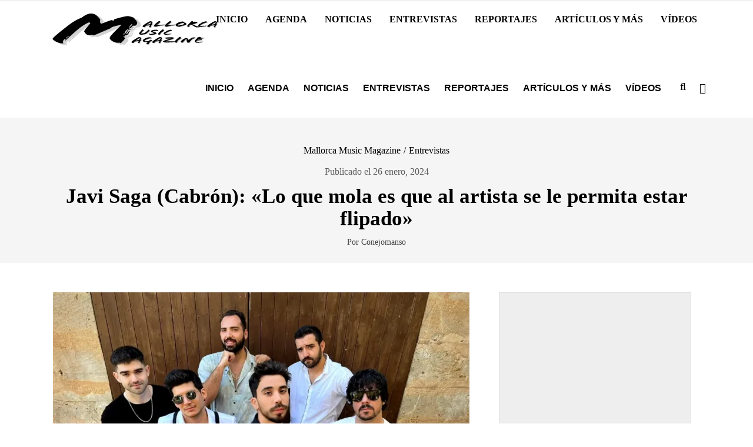

--- FILE ---
content_type: text/html; charset=UTF-8
request_url: https://mallorcamusicmagazine.com/entrevista-javi-saga-cabron-se-fracasa-2024-01/
body_size: 36244
content:

<!DOCTYPE html><html lang="es"><head><script data-no-optimize="1">var litespeed_docref=sessionStorage.getItem("litespeed_docref");litespeed_docref&&(Object.defineProperty(document,"referrer",{get:function(){return litespeed_docref}}),sessionStorage.removeItem("litespeed_docref"));</script>  <script type="litespeed/javascript">(function(w,d,s,l,i){w[l]=w[l]||[];w[l].push({'gtm.start':new Date().getTime(),event:'gtm.js'});var f=d.getElementsByTagName(s)[0],j=d.createElement(s),dl=l!='dataLayer'?'&l='+l:'';j.async=!0;j.src='https://www.googletagmanager.com/gtm.js?id='+i+dl;f.parentNode.insertBefore(j,f)})(window,document,'script','dataLayer','GTM-WRHG5BR')</script> <meta name="facebook-domain-verification" content="89qzeow9sl3ex6tkmog8cjej292ffv" /><meta charset="UTF-8"/><meta name="format-detection" content="telephone=no"><link rel="profile" href="http://gmpg.org/xfn/11"/><link rel="pingback" href="https://mallorcamusicmagazine.com/xmlrpc.php"/><meta name="viewport" content="width=device-width,initial-scale=1,user-scalable=no"><meta name="author" content="Víctor Manuel Conejo Manso"><meta property="article:author" content="conejomanso" />
 <script type="application/javascript">var qodefCoreAjaxUrl = "https://mallorcamusicmagazine.com/wp-admin/admin-ajax.php"</script><script type="application/javascript">var QodefAjaxUrl = "https://mallorcamusicmagazine.com/wp-admin/admin-ajax.php"</script><meta name='robots' content='index, follow, max-image-preview:large, max-snippet:-1, max-video-preview:-1' /><style>img:is([sizes="auto" i], [sizes^="auto," i]) { contain-intrinsic-size: 3000px 1500px }</style><title>Javi Saga (Cabrón): &quot;Lo que mola es que al artista se le permita estar flipado&quot; | Mallorca Music Magazine</title><meta name="description" content="El cantante de Cabrón nos habla de &quot;Se fracasa&quot;, el primer LP de la banda, que será presentado este sábado 27 de enero en la Sala Palmanova de Calvià." /><link rel="canonical" href="https://mallorcamusicmagazine.com/entrevista-javi-saga-cabron-se-fracasa-2024-01/" /><meta property="og:locale" content="es_ES" /><meta property="og:type" content="article" /><meta property="og:title" content="Javi Saga (Cabrón): &quot;Lo que mola es que al artista se le permita estar flipado&quot; | Mallorca Music Magazine" /><meta property="og:description" content="El cantante de Cabrón nos habla de &quot;Se fracasa&quot;, el primer LP de la banda, que será presentado este sábado 27 de enero en la Sala Palmanova de Calvià." /><meta property="og:url" content="https://mallorcamusicmagazine.com/entrevista-javi-saga-cabron-se-fracasa-2024-01/" /><meta property="og:site_name" content="Mallorca Music Magazine" /><meta property="article:publisher" content="https://www.facebook.com/mallorcamusicmagazine/" /><meta property="article:author" content="https://www.facebook.com/conejomanso" /><meta property="article:published_time" content="2024-01-25T23:00:30+00:00" /><meta property="article:modified_time" content="2024-01-26T10:39:26+00:00" /><meta property="og:image" content="https://mallorcamusicmagazine.com/wp-content/uploads/2024-01-26-FB-Cabron.jpg" /><meta property="og:image:width" content="1200" /><meta property="og:image:height" content="630" /><meta property="og:image:type" content="image/jpeg" /><meta name="author" content="Víctor Manuel Conejo Manso" /><meta name="twitter:card" content="summary_large_image" /><meta name="twitter:image" content="https://mallorcamusicmagazine.com/wp-content/uploads/2024-01-26-FB-Cabron.jpg" /><meta name="twitter:creator" content="@MallorcaMusic" /><meta name="twitter:site" content="@MallorcaMusic" /> <script type="application/ld+json" class="yoast-schema-graph">{"@context":"https://schema.org","@graph":[{"@type":"Article","@id":"https://mallorcamusicmagazine.com/entrevista-javi-saga-cabron-se-fracasa-2024-01/#article","isPartOf":{"@id":"https://mallorcamusicmagazine.com/entrevista-javi-saga-cabron-se-fracasa-2024-01/"},"author":{"name":"Víctor Manuel Conejo Manso","@id":"https://mallorcamusicmagazine.com/#/schema/person/641b89c74e614b9c21453fcefb17bab8"},"headline":"Javi Saga (Cabrón): «Lo que mola es que al artista se le permita estar flipado»","datePublished":"2024-01-25T23:00:30+00:00","dateModified":"2024-01-26T10:39:26+00:00","mainEntityOfPage":{"@id":"https://mallorcamusicmagazine.com/entrevista-javi-saga-cabron-se-fracasa-2024-01/"},"wordCount":3086,"commentCount":1,"publisher":{"@id":"https://mallorcamusicmagazine.com/#organization"},"image":{"@id":"https://mallorcamusicmagazine.com/entrevista-javi-saga-cabron-se-fracasa-2024-01/#primaryimage"},"thumbnailUrl":"https://mallorcamusicmagazine.com/wp-content/uploads/Cabron-1.webp","keywords":["Cabrón"],"articleSection":["Entrevistas"],"inLanguage":"es","potentialAction":[{"@type":"CommentAction","name":"Comment","target":["https://mallorcamusicmagazine.com/entrevista-javi-saga-cabron-se-fracasa-2024-01/#respond"]}]},{"@type":"WebPage","@id":"https://mallorcamusicmagazine.com/entrevista-javi-saga-cabron-se-fracasa-2024-01/","url":"https://mallorcamusicmagazine.com/entrevista-javi-saga-cabron-se-fracasa-2024-01/","name":"Javi Saga (Cabrón): \"Lo que mola es que al artista se le permita estar flipado\" | Mallorca Music Magazine","isPartOf":{"@id":"https://mallorcamusicmagazine.com/#website"},"primaryImageOfPage":{"@id":"https://mallorcamusicmagazine.com/entrevista-javi-saga-cabron-se-fracasa-2024-01/#primaryimage"},"image":{"@id":"https://mallorcamusicmagazine.com/entrevista-javi-saga-cabron-se-fracasa-2024-01/#primaryimage"},"thumbnailUrl":"https://mallorcamusicmagazine.com/wp-content/uploads/Cabron-1.webp","datePublished":"2024-01-25T23:00:30+00:00","dateModified":"2024-01-26T10:39:26+00:00","description":"El cantante de Cabrón nos habla de \"Se fracasa\", el primer LP de la banda, que será presentado este sábado 27 de enero en la Sala Palmanova de Calvià.","breadcrumb":{"@id":"https://mallorcamusicmagazine.com/entrevista-javi-saga-cabron-se-fracasa-2024-01/#breadcrumb"},"inLanguage":"es","potentialAction":[{"@type":"ReadAction","target":["https://mallorcamusicmagazine.com/entrevista-javi-saga-cabron-se-fracasa-2024-01/"]}]},{"@type":"ImageObject","inLanguage":"es","@id":"https://mallorcamusicmagazine.com/entrevista-javi-saga-cabron-se-fracasa-2024-01/#primaryimage","url":"https://mallorcamusicmagazine.com/wp-content/uploads/Cabron-1.webp","contentUrl":"https://mallorcamusicmagazine.com/wp-content/uploads/Cabron-1.webp","width":1050,"height":700,"caption":"Cabrón - Mallorca Music Magazine"},{"@type":"BreadcrumbList","@id":"https://mallorcamusicmagazine.com/entrevista-javi-saga-cabron-se-fracasa-2024-01/#breadcrumb","itemListElement":[{"@type":"ListItem","position":1,"name":"Home","item":"https://mallorcamusicmagazine.com/"},{"@type":"ListItem","position":2,"name":"Javi Saga (Cabrón): &#8220;Lo que mola es que al artista se le permita estar flipado&#8221;"}]},{"@type":"WebSite","@id":"https://mallorcamusicmagazine.com/#website","url":"https://mallorcamusicmagazine.com/","name":"Mallorca Music Magazine","description":"Revista musical y cultural de Baleares","publisher":{"@id":"https://mallorcamusicmagazine.com/#organization"},"potentialAction":[{"@type":"SearchAction","target":{"@type":"EntryPoint","urlTemplate":"https://mallorcamusicmagazine.com/?s={search_term_string}"},"query-input":{"@type":"PropertyValueSpecification","valueRequired":true,"valueName":"search_term_string"}}],"inLanguage":"es"},{"@type":"Organization","@id":"https://mallorcamusicmagazine.com/#organization","name":"Mallorca Music Magazine","alternateName":"MMM","url":"https://mallorcamusicmagazine.com/","logo":{"@type":"ImageObject","inLanguage":"es","@id":"https://mallorcamusicmagazine.com/#/schema/logo/image/","url":"https://mallorcamusicmagazine.com/wp-content/uploads/2016/09/logo_mmm_negro_600x240.png","contentUrl":"https://mallorcamusicmagazine.com/wp-content/uploads/2016/09/logo_mmm_negro_600x240.png","width":600,"height":240,"caption":"Mallorca Music Magazine"},"image":{"@id":"https://mallorcamusicmagazine.com/#/schema/logo/image/"},"sameAs":["https://www.facebook.com/mallorcamusicmagazine/","https://x.com/MallorcaMusic","https://www.instagram.com/mallorcamusicmagazine/"]},{"@type":"Person","@id":"https://mallorcamusicmagazine.com/#/schema/person/641b89c74e614b9c21453fcefb17bab8","name":"Víctor Manuel Conejo Manso","image":{"@type":"ImageObject","inLanguage":"es","@id":"https://mallorcamusicmagazine.com/#/schema/person/image/","url":"https://mallorcamusicmagazine.com/wp-content/uploads/conejomanso.jpg","contentUrl":"https://mallorcamusicmagazine.com/wp-content/uploads/conejomanso.jpg","caption":"Víctor Manuel Conejo Manso"},"description":"Periodista de Cultura desde 1997. Lo último, 18 años en Diario de Mallorca (también como diseñador editorial). Antes recuerda haber pululado por Cadena Ser/Radio Mallorca, IB3 TV/Ràdio, Mondo Sonoro Balears, Youthing o Radioaktivitat, más diversas promotoras, productoras, agencias de comunicación, centros de creación y gestión cultural, etc. Ingresos extra como DJ y liante.","sameAs":["https://www.facebook.com/conejomanso","https://www.instagram.com/conejomanso/"],"url":"https://mallorcamusicmagazine.com/author/conejomanso/"}]}</script> <link rel='dns-prefetch' href='//www.googletagmanager.com' /><link rel='dns-prefetch' href='//fonts.googleapis.com' /><link data-optimized="2" rel="stylesheet" href="https://mallorcamusicmagazine.com/wp-content/litespeed/ucss/d40643b455ad219da8b71fc2320502f9.css?ver=a411f" /><style id='classic-theme-styles-inline-css' type='text/css'>/*! This file is auto-generated */
.wp-block-button__link{color:#fff;background-color:#32373c;border-radius:9999px;box-shadow:none;text-decoration:none;padding:calc(.667em + 2px) calc(1.333em + 2px);font-size:1.125em}.wp-block-file__button{background:#32373c;color:#fff;text-decoration:none}</style><style id='global-styles-inline-css' type='text/css'>:root{--wp--preset--aspect-ratio--square: 1;--wp--preset--aspect-ratio--4-3: 4/3;--wp--preset--aspect-ratio--3-4: 3/4;--wp--preset--aspect-ratio--3-2: 3/2;--wp--preset--aspect-ratio--2-3: 2/3;--wp--preset--aspect-ratio--16-9: 16/9;--wp--preset--aspect-ratio--9-16: 9/16;--wp--preset--color--black: #000000;--wp--preset--color--cyan-bluish-gray: #abb8c3;--wp--preset--color--white: #ffffff;--wp--preset--color--pale-pink: #f78da7;--wp--preset--color--vivid-red: #cf2e2e;--wp--preset--color--luminous-vivid-orange: #ff6900;--wp--preset--color--luminous-vivid-amber: #fcb900;--wp--preset--color--light-green-cyan: #7bdcb5;--wp--preset--color--vivid-green-cyan: #00d084;--wp--preset--color--pale-cyan-blue: #8ed1fc;--wp--preset--color--vivid-cyan-blue: #0693e3;--wp--preset--color--vivid-purple: #9b51e0;--wp--preset--gradient--vivid-cyan-blue-to-vivid-purple: linear-gradient(135deg,rgba(6,147,227,1) 0%,rgb(155,81,224) 100%);--wp--preset--gradient--light-green-cyan-to-vivid-green-cyan: linear-gradient(135deg,rgb(122,220,180) 0%,rgb(0,208,130) 100%);--wp--preset--gradient--luminous-vivid-amber-to-luminous-vivid-orange: linear-gradient(135deg,rgba(252,185,0,1) 0%,rgba(255,105,0,1) 100%);--wp--preset--gradient--luminous-vivid-orange-to-vivid-red: linear-gradient(135deg,rgba(255,105,0,1) 0%,rgb(207,46,46) 100%);--wp--preset--gradient--very-light-gray-to-cyan-bluish-gray: linear-gradient(135deg,rgb(238,238,238) 0%,rgb(169,184,195) 100%);--wp--preset--gradient--cool-to-warm-spectrum: linear-gradient(135deg,rgb(74,234,220) 0%,rgb(151,120,209) 20%,rgb(207,42,186) 40%,rgb(238,44,130) 60%,rgb(251,105,98) 80%,rgb(254,248,76) 100%);--wp--preset--gradient--blush-light-purple: linear-gradient(135deg,rgb(255,206,236) 0%,rgb(152,150,240) 100%);--wp--preset--gradient--blush-bordeaux: linear-gradient(135deg,rgb(254,205,165) 0%,rgb(254,45,45) 50%,rgb(107,0,62) 100%);--wp--preset--gradient--luminous-dusk: linear-gradient(135deg,rgb(255,203,112) 0%,rgb(199,81,192) 50%,rgb(65,88,208) 100%);--wp--preset--gradient--pale-ocean: linear-gradient(135deg,rgb(255,245,203) 0%,rgb(182,227,212) 50%,rgb(51,167,181) 100%);--wp--preset--gradient--electric-grass: linear-gradient(135deg,rgb(202,248,128) 0%,rgb(113,206,126) 100%);--wp--preset--gradient--midnight: linear-gradient(135deg,rgb(2,3,129) 0%,rgb(40,116,252) 100%);--wp--preset--font-size--small: 13px;--wp--preset--font-size--medium: 20px;--wp--preset--font-size--large: 36px;--wp--preset--font-size--x-large: 42px;--wp--preset--spacing--20: 0.44rem;--wp--preset--spacing--30: 0.67rem;--wp--preset--spacing--40: 1rem;--wp--preset--spacing--50: 1.5rem;--wp--preset--spacing--60: 2.25rem;--wp--preset--spacing--70: 3.38rem;--wp--preset--spacing--80: 5.06rem;--wp--preset--shadow--natural: 6px 6px 9px rgba(0, 0, 0, 0.2);--wp--preset--shadow--deep: 12px 12px 50px rgba(0, 0, 0, 0.4);--wp--preset--shadow--sharp: 6px 6px 0px rgba(0, 0, 0, 0.2);--wp--preset--shadow--outlined: 6px 6px 0px -3px rgba(255, 255, 255, 1), 6px 6px rgba(0, 0, 0, 1);--wp--preset--shadow--crisp: 6px 6px 0px rgba(0, 0, 0, 1);}:where(.is-layout-flex){gap: 0.5em;}:where(.is-layout-grid){gap: 0.5em;}body .is-layout-flex{display: flex;}.is-layout-flex{flex-wrap: wrap;align-items: center;}.is-layout-flex > :is(*, div){margin: 0;}body .is-layout-grid{display: grid;}.is-layout-grid > :is(*, div){margin: 0;}:where(.wp-block-columns.is-layout-flex){gap: 2em;}:where(.wp-block-columns.is-layout-grid){gap: 2em;}:where(.wp-block-post-template.is-layout-flex){gap: 1.25em;}:where(.wp-block-post-template.is-layout-grid){gap: 1.25em;}.has-black-color{color: var(--wp--preset--color--black) !important;}.has-cyan-bluish-gray-color{color: var(--wp--preset--color--cyan-bluish-gray) !important;}.has-white-color{color: var(--wp--preset--color--white) !important;}.has-pale-pink-color{color: var(--wp--preset--color--pale-pink) !important;}.has-vivid-red-color{color: var(--wp--preset--color--vivid-red) !important;}.has-luminous-vivid-orange-color{color: var(--wp--preset--color--luminous-vivid-orange) !important;}.has-luminous-vivid-amber-color{color: var(--wp--preset--color--luminous-vivid-amber) !important;}.has-light-green-cyan-color{color: var(--wp--preset--color--light-green-cyan) !important;}.has-vivid-green-cyan-color{color: var(--wp--preset--color--vivid-green-cyan) !important;}.has-pale-cyan-blue-color{color: var(--wp--preset--color--pale-cyan-blue) !important;}.has-vivid-cyan-blue-color{color: var(--wp--preset--color--vivid-cyan-blue) !important;}.has-vivid-purple-color{color: var(--wp--preset--color--vivid-purple) !important;}.has-black-background-color{background-color: var(--wp--preset--color--black) !important;}.has-cyan-bluish-gray-background-color{background-color: var(--wp--preset--color--cyan-bluish-gray) !important;}.has-white-background-color{background-color: var(--wp--preset--color--white) !important;}.has-pale-pink-background-color{background-color: var(--wp--preset--color--pale-pink) !important;}.has-vivid-red-background-color{background-color: var(--wp--preset--color--vivid-red) !important;}.has-luminous-vivid-orange-background-color{background-color: var(--wp--preset--color--luminous-vivid-orange) !important;}.has-luminous-vivid-amber-background-color{background-color: var(--wp--preset--color--luminous-vivid-amber) !important;}.has-light-green-cyan-background-color{background-color: var(--wp--preset--color--light-green-cyan) !important;}.has-vivid-green-cyan-background-color{background-color: var(--wp--preset--color--vivid-green-cyan) !important;}.has-pale-cyan-blue-background-color{background-color: var(--wp--preset--color--pale-cyan-blue) !important;}.has-vivid-cyan-blue-background-color{background-color: var(--wp--preset--color--vivid-cyan-blue) !important;}.has-vivid-purple-background-color{background-color: var(--wp--preset--color--vivid-purple) !important;}.has-black-border-color{border-color: var(--wp--preset--color--black) !important;}.has-cyan-bluish-gray-border-color{border-color: var(--wp--preset--color--cyan-bluish-gray) !important;}.has-white-border-color{border-color: var(--wp--preset--color--white) !important;}.has-pale-pink-border-color{border-color: var(--wp--preset--color--pale-pink) !important;}.has-vivid-red-border-color{border-color: var(--wp--preset--color--vivid-red) !important;}.has-luminous-vivid-orange-border-color{border-color: var(--wp--preset--color--luminous-vivid-orange) !important;}.has-luminous-vivid-amber-border-color{border-color: var(--wp--preset--color--luminous-vivid-amber) !important;}.has-light-green-cyan-border-color{border-color: var(--wp--preset--color--light-green-cyan) !important;}.has-vivid-green-cyan-border-color{border-color: var(--wp--preset--color--vivid-green-cyan) !important;}.has-pale-cyan-blue-border-color{border-color: var(--wp--preset--color--pale-cyan-blue) !important;}.has-vivid-cyan-blue-border-color{border-color: var(--wp--preset--color--vivid-cyan-blue) !important;}.has-vivid-purple-border-color{border-color: var(--wp--preset--color--vivid-purple) !important;}.has-vivid-cyan-blue-to-vivid-purple-gradient-background{background: var(--wp--preset--gradient--vivid-cyan-blue-to-vivid-purple) !important;}.has-light-green-cyan-to-vivid-green-cyan-gradient-background{background: var(--wp--preset--gradient--light-green-cyan-to-vivid-green-cyan) !important;}.has-luminous-vivid-amber-to-luminous-vivid-orange-gradient-background{background: var(--wp--preset--gradient--luminous-vivid-amber-to-luminous-vivid-orange) !important;}.has-luminous-vivid-orange-to-vivid-red-gradient-background{background: var(--wp--preset--gradient--luminous-vivid-orange-to-vivid-red) !important;}.has-very-light-gray-to-cyan-bluish-gray-gradient-background{background: var(--wp--preset--gradient--very-light-gray-to-cyan-bluish-gray) !important;}.has-cool-to-warm-spectrum-gradient-background{background: var(--wp--preset--gradient--cool-to-warm-spectrum) !important;}.has-blush-light-purple-gradient-background{background: var(--wp--preset--gradient--blush-light-purple) !important;}.has-blush-bordeaux-gradient-background{background: var(--wp--preset--gradient--blush-bordeaux) !important;}.has-luminous-dusk-gradient-background{background: var(--wp--preset--gradient--luminous-dusk) !important;}.has-pale-ocean-gradient-background{background: var(--wp--preset--gradient--pale-ocean) !important;}.has-electric-grass-gradient-background{background: var(--wp--preset--gradient--electric-grass) !important;}.has-midnight-gradient-background{background: var(--wp--preset--gradient--midnight) !important;}.has-small-font-size{font-size: var(--wp--preset--font-size--small) !important;}.has-medium-font-size{font-size: var(--wp--preset--font-size--medium) !important;}.has-large-font-size{font-size: var(--wp--preset--font-size--large) !important;}.has-x-large-font-size{font-size: var(--wp--preset--font-size--x-large) !important;}
:where(.wp-block-post-template.is-layout-flex){gap: 1.25em;}:where(.wp-block-post-template.is-layout-grid){gap: 1.25em;}
:where(.wp-block-columns.is-layout-flex){gap: 2em;}:where(.wp-block-columns.is-layout-grid){gap: 2em;}
:root :where(.wp-block-pullquote){font-size: 1.5em;line-height: 1.6;}</style><style id='mixtape-qodef-modules-inline-css' type='text/css'>/* generated in /home/yogdbysc/public_html/wp-content/themes/mixtapewp/framework/modules/header/types/header-standard.php headerPerPageStyles function */
.postid-72150.qodef-header-standard .qodef-page-header .qodef-menu-area { border-bottom: none;}

/* generated in /home/yogdbysc/public_html/wp-content/themes/mixtapewp/framework/modules/overlapping-content/functions.php mixtape_qodef_oc_content_top_padding function */
.postid-72150 .qodef-content .qodef-content-inner > .qodef-container .qodef-overlapping-content { padding: px;}

/* generated in /home/yogdbysc/public_html/wp-content/themes/mixtapewp/framework/modules/footer/functions.php mixtape_qodef_footer_page_styles function */
body.postid-72150 footer { background-image: url(https://mallorcamusicmagazine.com/wp-content/uploads/2016/09/fondo_para_footer_optimizado.png.webp);}</style> <script type="litespeed/javascript" data-src="https://mallorcamusicmagazine.com/wp-includes/js/jquery/jquery.min.js" id="jquery-core-js"></script> <script id="yop-public-js-extra" type="litespeed/javascript">var objectL10n={"yopPollParams":{"urlParams":{"ajax":"https:\/\/mallorcamusicmagazine.com\/wp-admin\/admin-ajax.php","wpLogin":"https:\/\/mallorcamusicmagazine.com\/entradasecreta\/?redirect_to=https%3A%2F%2Fmallorcamusicmagazine.com%2Fwp-admin%2Fadmin-ajax.php%3Faction%3Dyop_poll_record_wordpress_vote"},"apiParams":{"reCaptcha":{"siteKey":""},"reCaptchaV2Invisible":{"siteKey":""},"reCaptchaV3":{"siteKey":""},"hCaptcha":{"siteKey":""},"cloudflareTurnstile":{"siteKey":""}},"captchaParams":{"imgPath":"https:\/\/mallorcamusicmagazine.com\/wp-content\/plugins\/yop-poll\/public\/assets\/img\/","url":"https:\/\/mallorcamusicmagazine.com\/wp-content\/plugins\/yop-poll\/app.php","accessibilityAlt":"Sound icon","accessibilityTitle":"Accessibility option: listen to a question and answer it!","accessibilityDescription":"Type below the <strong>answer<\/strong> to what you hear. Numbers or words:","explanation":"Click or touch the <strong>ANSWER<\/strong>","refreshAlt":"Refresh\/reload icon","refreshTitle":"Refresh\/reload: get new images and accessibility option!"},"voteParams":{"invalidPoll":"Invalid Poll","noAnswersSelected":"No has seleccionado ninguna opci\u00f3n","minAnswersRequired":"Debes votar como m\u00ednimo {min_answers_allowed} opci\u00f3n","maxAnswersRequired":"No puedes votar m\u00e1s de {max_answers_allowed} opciones","noAnswerForOther":"No other answer entered","noValueForCustomField":"{custom_field_name} is required","tooManyCharsForCustomField":"Text for {custom_field_name} is too long","consentNotChecked":"You must agree to our terms and conditions","noCaptchaSelected":"Captcha is required","thankYou":"Gracias por tu voto"},"resultsParams":{"singleVote":"voto","multipleVotes":"votos","singleAnswer":"respuesta","multipleAnswers":"respuestas"}}}</script> <script id="foobox-free-min-js-before" type="litespeed/javascript">var FOOBOX=window.FOOBOX={ready:!0,disableOthers:!1,o:{wordpress:{enabled:!0},countMessage:'Imagen %index de %total',captions:{dataTitle:["captionTitle","title"],dataDesc:["captionDesc","description"]},rel:'',excludes:'.fbx-link,.nofoobox,.nolightbox,a[href*="pinterest.com/pin/create/button/"]',affiliate:{enabled:!1},error:"No se ha podido cargar el elemento"},selectors:[".foogallery-container.foogallery-lightbox-foobox",".foogallery-container.foogallery-lightbox-foobox-free",".gallery",".wp-block-gallery",".wp-block-image","a:has(img[class*=wp-image-])",".foobox"],pre:function($){},post:function($){},custom:function($){}}</script> 
 <script type="litespeed/javascript" data-src="https://www.googletagmanager.com/gtag/js?id=GT-M3L7VDP" id="google_gtagjs-js"></script> <script id="google_gtagjs-js-after" type="litespeed/javascript">window.dataLayer=window.dataLayer||[];function gtag(){dataLayer.push(arguments)}
gtag("set","linker",{"domains":["mallorcamusicmagazine.com"]});gtag("js",new Date());gtag("set","developer_id.dZTNiMT",!0);gtag("config","GT-M3L7VDP")</script> <script></script><meta name="generator" content="Site Kit by Google 1.165.0" /><style>.molongui-disabled-link
                {
                    border-bottom: none !important;
                    text-decoration: none !important;
                    color: inherit !important;
                    cursor: inherit !important;
                }
                .molongui-disabled-link:hover,
                .molongui-disabled-link:hover span
                {
                    border-bottom: none !important;
                    text-decoration: none !important;
                    color: inherit !important;
                    cursor: inherit !important;
                }</style><meta name="generator" content="Powered by WPBakery Page Builder - drag and drop page builder for WordPress."/><meta name="generator" content="Powered by Slider Revolution 6.7.20 - responsive, Mobile-Friendly Slider Plugin for WordPress with comfortable drag and drop interface." /><link rel="icon" href="https://mallorcamusicmagazine.com/wp-content/uploads/logo_m_negro_480x480-70x70.png" sizes="32x32" /><link rel="icon" href="https://mallorcamusicmagazine.com/wp-content/uploads/logo_m_negro_480x480-300x300.png" sizes="192x192" /><link rel="apple-touch-icon" href="https://mallorcamusicmagazine.com/wp-content/uploads/logo_m_negro_480x480-300x300.png" /><meta name="msapplication-TileImage" content="https://mallorcamusicmagazine.com/wp-content/uploads/logo_m_negro_480x480-300x300.png" /> <script type="litespeed/javascript">function setREVStartSize(e){window.RSIW=window.RSIW===undefined?window.innerWidth:window.RSIW;window.RSIH=window.RSIH===undefined?window.innerHeight:window.RSIH;try{var pw=document.getElementById(e.c).parentNode.offsetWidth,newh;pw=pw===0||isNaN(pw)||(e.l=="fullwidth"||e.layout=="fullwidth")?window.RSIW:pw;e.tabw=e.tabw===undefined?0:parseInt(e.tabw);e.thumbw=e.thumbw===undefined?0:parseInt(e.thumbw);e.tabh=e.tabh===undefined?0:parseInt(e.tabh);e.thumbh=e.thumbh===undefined?0:parseInt(e.thumbh);e.tabhide=e.tabhide===undefined?0:parseInt(e.tabhide);e.thumbhide=e.thumbhide===undefined?0:parseInt(e.thumbhide);e.mh=e.mh===undefined||e.mh==""||e.mh==="auto"?0:parseInt(e.mh,0);if(e.layout==="fullscreen"||e.l==="fullscreen")
newh=Math.max(e.mh,window.RSIH);else{e.gw=Array.isArray(e.gw)?e.gw:[e.gw];for(var i in e.rl)if(e.gw[i]===undefined||e.gw[i]===0)e.gw[i]=e.gw[i-1];e.gh=e.el===undefined||e.el===""||(Array.isArray(e.el)&&e.el.length==0)?e.gh:e.el;e.gh=Array.isArray(e.gh)?e.gh:[e.gh];for(var i in e.rl)if(e.gh[i]===undefined||e.gh[i]===0)e.gh[i]=e.gh[i-1];var nl=new Array(e.rl.length),ix=0,sl;e.tabw=e.tabhide>=pw?0:e.tabw;e.thumbw=e.thumbhide>=pw?0:e.thumbw;e.tabh=e.tabhide>=pw?0:e.tabh;e.thumbh=e.thumbhide>=pw?0:e.thumbh;for(var i in e.rl)nl[i]=e.rl[i]<window.RSIW?0:e.rl[i];sl=nl[0];for(var i in nl)if(sl>nl[i]&&nl[i]>0){sl=nl[i];ix=i}
var m=pw>(e.gw[ix]+e.tabw+e.thumbw)?1:(pw-(e.tabw+e.thumbw))/(e.gw[ix]);newh=(e.gh[ix]*m)+(e.tabh+e.thumbh)}
var el=document.getElementById(e.c);if(el!==null&&el)el.style.height=newh+"px";el=document.getElementById(e.c+"_wrapper");if(el!==null&&el){el.style.height=newh+"px";el.style.display="block"}}catch(e){console.log("Failure at Presize of Slider:"+e)}}</script> <style type="text/css" id="wp-custom-css">.qodef-content-bottom {
	padding: 50px 0;
}

/*Botón política de cookies*/
#cn-more-info {
	background-color:#555!important
}</style><style type="text/css" data-type="vc_shortcodes-custom-css">.vc_custom_1706259125880{padding-top: 10px !important;padding-bottom: 10px !important;background-color: #222 !important;}.vc_custom_1706259654825{margin-top: 50px !important;margin-bottom: 50px !important;}.vc_custom_1706256732278{margin-bottom: 25px !important;}</style><noscript><style>.wpb_animate_when_almost_visible { opacity: 1; }</style></noscript><link rel="icon" href="https://mallorcamusicmagazine.com/wp-content/uploads/favicon.png" sizes="48x48" /></head><body class="wp-singular post-template-default single single-post postid-72150 single-format-standard wp-theme-mixtapewp wp-child-theme-mixtapewp-child cookies-not-set qodef-core-1.4 mixtapewp child-child-ver-1.0.0 mixtapewp-ver-2.2.1 qodef-smooth-scroll qodef-grid-1300 qodef-header-standard qodef-sticky-header-on-scroll-down-up qodef-default-mobile-header qodef-sticky-up-mobile-header qodef-dropdown-animate-height qodef-dark-header qodef-fullscreen-search qodef-search-fade qodef-side-menu-slide-from-right wpb-js-composer js-comp-ver-7.9 vc_responsive"><noscript><iframe data-lazyloaded="1" src="about:blank" data-litespeed-src="https://www.googletagmanager.com/ns.html?id=GTM-WRHG5BR"
height="0" width="0" style="display:none;visibility:hidden"></iframe></noscript><section class="qodef-side-menu right"><div class="qodef-side-menu-title"><h5>Contacta</h5></div><div class="qodef-close-side-menu-holder"><div class="qodef-close-side-menu-holder-inner">
<a href="#" target="_self" class="qodef-close-side-menu">
<span aria-hidden="true" class="icon_close"></span>
</a></div></div><div id="block-4" class="widget qodef-sidearea widget_block"><p style="text-transform: initial; font-family: inherit; line-height: 25px; color: #a7abab;"><strong>Mallorca Music Magazine</strong> te acerca toda la actualidad musical balear con especial atención a la escena local.</p><div style="margin-top:40px"><p><a style="font-size: 16px;border: 1px solid #fff; padding: 10px 20px; text-transform: initial;" href="https://mallorcamusicmagazine.com/contacto/" target="_blank" rel="nofollow noopener"><strong>DATOS DE CONTACTO</strong></a></p><p style="margin: 10px 0; font-size: 16px;"><a style="text-transform: initial;" href="https://mallorcamusicmagazine.com/wp-content/uploads/tarifas-publicidad.pdf" target="_blank" rel="nofollow noopener">Tarifas publicidad</a></p></div><div style="display:flex;margin-top:30px"><a title="Facebook" href="https://www.facebook.com/mallorcamusicmagazine" target="_blank" rel="nofollow noopener noreferrer"><img data-lazyloaded="1" src="data:image/svg+xml;base64," width="128" height="128" decoding="async" style="height:30px" data-src="https://mallorcamusicmagazine.com/wp-content/uploads/Logo-Facebook-blanco-128x128-1.png" /></a><a title="Instagram" href="https://www.instagram.com/mallorcamusicmagazine" target="_blank" rel="nofollow noopener noreferrer"><img data-lazyloaded="1" src="data:image/svg+xml;base64," width="128" height="128" decoding="async" style="height:30px;margin-left:20px" data-src="https://mallorcamusicmagazine.com/wp-content/uploads/Logo-Instagram-blanco-128x128-1.png" /></a><a title="Canal Whatsapp Revista" href="https://whatsapp.com/channel/0029Va8KhBlBVJl7r9unkZ2I" target="_blank" rel="nofollow noopener noreferrer"><img data-lazyloaded="1" src="data:image/svg+xml;base64," width="128" height="128" decoding="async" style="height:30px;margin-left:20px" data-src="https://mallorcamusicmagazine.com/wp-content/uploads/Logo-Whatsapp-blanco-128x128-1.png" /></a><a title="Canal Whatsapp Agenda" href="https://whatsapp.com/channel/0029Va8e17gE50UltSYb7U2o" target="_blank" rel="nofollow noopener noreferrer"><img data-lazyloaded="1" src="data:image/svg+xml;base64," width="128" height="128" decoding="async" style="height:30px;margin-left:20px" data-src="https://mallorcamusicmagazine.com/wp-content/uploads/Logo-Whatsapp-Agenda-blanco-128x128-1.png" /></a></div></div></section><div class="qodef-wrapper"><div class="qodef-wrapper-inner"><div class="qodef-fullscreen-search-holder"><div class="qodef-fullscreen-search-close-container"><div class="qodef-search-close-holder">
<a class="qodef-fullscreen-search-close" href="javascript:void(0)">
<span aria-hidden="true" class="qodef-icon-font-elegant icon_close "></span>            </a></div></div><div class="qodef-fullscreen-search-table"><div class="qodef-fullscreen-search-cell"><div class="qodef-fullscreen-search-inner"><form action="https://mallorcamusicmagazine.com/" class="qodef-fullscreen-search-form" method="get"><div class="qodef-form-holder"><div class="qodef-field-holder">
<input type="text" name="s" class="qodef-search-field" autocomplete="off" placeholder="Buscar..."/><div class="qodef-line"></div>
<input type="submit" class="qodef-search-submit" value="&#x55;"/></div></div></form></div></div></div></div><header class="qodef-page-header"><div class="qodef-menu-area"><div class="qodef-vertical-align-containers"><div class="qodef-position-left"><div class="qodef-position-left-inner"><div class="qodef-logo-wrapper">
<a href="https://mallorcamusicmagazine.com/" style="height: 60px;">
<img data-lazyloaded="1" src="data:image/svg+xml;base64," width="300" height="120" class="qodef-normal-logo" data-src="https://mallorcamusicmagazine.com/wp-content/uploads/2016/09/logo_mmm_negro_300x120.png.webp" alt="logo"/>
<img data-lazyloaded="1" src="data:image/svg+xml;base64," width="300" height="120" class="qodef-dark-logo" data-src="https://mallorcamusicmagazine.com/wp-content/uploads/2016/09/logo_mmm_negro_300x120.png.webp" alt="dark logoo"/>        <img data-lazyloaded="1" src="data:image/svg+xml;base64," width="300" height="120" class="qodef-light-logo" data-src="https://mallorcamusicmagazine.com/wp-content/uploads/2016/09/logo_mmm_blanco_300x120.png.webp" alt="light logo"/>    </a></div></div></div><div class="qodef-position-right"><div class="qodef-position-right-inner"><nav class="qodef-main-menu qodef-drop-down qodef-default-nav"><ul id="menu-menu-principal" class="clearfix"><li id="nav-menu-item-9194" class="menu-item menu-item-type-post_type menu-item-object-page menu-item-home menu-item-has-children qodef-has-sub qodef-menu-narrow qodef-wide-background"><a title="Mallorca Music Magazine" href="https://mallorcamusicmagazine.com/"><span class="qodef-item-outer"><span class="qodef-item-inner"><span class="qodef-item-text">Inicio</span></span><span class="plus"></span></span></a><div class="qodef-menu-second"><div class="qodef-menu-inner"><ul><li id="nav-menu-item-85485" class="menu-item menu-item-type-post_type menu-item-object-page qodef-wide-background"><a href="https://mallorcamusicmagazine.com/quienes-somos/"><span class="qodef-item-outer"><span class="qodef-item-inner"><span class="qodef-item-text">Quiénes Somos</span></span><span class="plus"></span></span></a></li><li id="nav-menu-item-59273" class="menu-item menu-item-type-post_type menu-item-object-page qodef-wide-background"><a title="Contacta con nosotros" href="https://mallorcamusicmagazine.com/contacto/"><span class="qodef-item-outer"><span class="qodef-item-inner"><span class="qodef-item-text">Contacto</span></span><span class="plus"></span></span></a></li></ul></div></div></li><li id="nav-menu-item-82846" class="menu-item menu-item-type-post_type menu-item-object-page menu-item-has-children qodef-has-sub qodef-menu-narrow qodef-wide-background"><a title="Agenda de conciertos en Mallorca" href="https://mallorcamusicmagazine.com/conciertos/"><span class="qodef-item-outer"><span class="qodef-item-inner"><span class="qodef-item-text">Agenda</span></span><span class="plus"></span></span></a><div class="qodef-menu-second"><div class="qodef-menu-inner"><ul><li id="nav-menu-item-82397" class="menu-item menu-item-type-post_type menu-item-object-page qodef-wide-background"><a title="Programación sala Es Gremi (Palma)" href="https://mallorcamusicmagazine.com/es-gremi-entradas/"><span class="qodef-item-outer"><span class="qodef-item-inner"><span class="qodef-item-text">Es Gremi</span></span><span class="plus"></span></span></a></li><li id="nav-menu-item-82844" class="menu-item menu-item-type-post_type menu-item-object-page qodef-wide-background"><a title="Comedia, monólogos y stand up en Mallorca" href="https://mallorcamusicmagazine.com/comedia-stand-up-mallorca/"><span class="qodef-item-outer"><span class="qodef-item-inner"><span class="qodef-item-text">Comedia</span></span><span class="plus"></span></span></a></li><li id="nav-menu-item-86615" class="menu-item menu-item-type-post_type menu-item-object-page qodef-wide-background"><a title="Programación Teatre Principal d’Inca" href="https://mallorcamusicmagazine.com/teatre-principal-inca/"><span class="qodef-item-outer"><span class="qodef-item-inner"><span class="qodef-item-text">Teatre Principal d’Inca</span></span><span class="plus"></span></span></a></li></ul></div></div></li><li id="nav-menu-item-9218" class="menu-item menu-item-type-post_type menu-item-object-page qodef-menu-narrow qodef-wide-background"><a title="Noticias" href="https://mallorcamusicmagazine.com/noticias/"><span class="qodef-item-outer"><span class="qodef-item-inner"><span class="qodef-item-text">Noticias</span></span><span class="plus"></span></span></a></li><li id="nav-menu-item-14654" class="menu-item menu-item-type-post_type menu-item-object-page qodef-menu-narrow qodef-wide-background"><a title="Entrevistas" href="https://mallorcamusicmagazine.com/entrevistas/"><span class="qodef-item-outer"><span class="qodef-item-inner"><span class="qodef-item-text">Entrevistas</span></span><span class="plus"></span></span></a></li><li id="nav-menu-item-8665" class="menu-item menu-item-type-post_type menu-item-object-page menu-item-has-children qodef-has-sub qodef-menu-narrow qodef-wide-background"><a title="Reportajes y crónicas de conciertos y festivales" href="https://mallorcamusicmagazine.com/reportajes/"><span class="qodef-item-outer"><span class="qodef-item-inner"><span class="qodef-item-text">Reportajes</span></span><span class="plus"></span></span></a><div class="qodef-menu-second"><div class="qodef-menu-inner"><ul><li id="nav-menu-item-10735" class="menu-item menu-item-type-post_type menu-item-object-page qodef-wide-background"><a title="Reportajes y crónicas de conciertos" href="https://mallorcamusicmagazine.com/reportajes/conciertos/"><span class="qodef-item-outer"><span class="qodef-item-inner"><span class="qodef-item-text">Conciertos</span></span><span class="plus"></span></span></a></li><li id="nav-menu-item-10736" class="menu-item menu-item-type-post_type menu-item-object-page qodef-wide-background"><a title="Reportajes y crónicas de festivales" href="https://mallorcamusicmagazine.com/reportajes/festivales/"><span class="qodef-item-outer"><span class="qodef-item-inner"><span class="qodef-item-text">Festivales</span></span><span class="plus"></span></span></a></li></ul></div></div></li><li id="nav-menu-item-69533" class="menu-item menu-item-type-post_type menu-item-object-page menu-item-has-children qodef-has-sub qodef-menu-narrow qodef-wide-background"><a title="Artículos, entrevistas, reseñas, listas, encuestas&#8230;" href="https://mallorcamusicmagazine.com/articulos-y-mas/"><span class="qodef-item-outer"><span class="qodef-item-inner"><span class="qodef-item-text">Artículos y más</span></span><span class="plus"></span></span></a><div class="qodef-menu-second"><div class="qodef-menu-inner"><ul><li id="nav-menu-item-9583" class="menu-item menu-item-type-post_type menu-item-object-page qodef-wide-background"><a title="Artículos" href="https://mallorcamusicmagazine.com/articulos-y-mas/articulos/"><span class="qodef-item-outer"><span class="qodef-item-inner"><span class="qodef-item-text">Artículos</span></span><span class="plus"></span></span></a></li><li id="nav-menu-item-59358" class="menu-item menu-item-type-post_type menu-item-object-page menu-item-has-children qodef-sub qodef-wide-background"><a title="Secciones" href="https://mallorcamusicmagazine.com/secciones/"><span class="qodef-item-outer"><span class="qodef-item-inner"><span class="qodef-item-text">Tutti Frutti</span></span><span class="plus"></span><i class="qodef-menu-arrow lnr lnr-chevron-right"></i></span></a><ul><li id="nav-menu-item-28228" class="menu-item menu-item-type-post_type menu-item-object-page qodef-wide-background"><a title="La actualidad del metal balear con José Pozas" href="https://mallorcamusicmagazine.com/secciones/desde-la-poza/"><span class="qodef-item-outer"><span class="qodef-item-inner"><span class="qodef-item-text">Desde la Poza</span></span><span class="plus"></span></span></a></li><li id="nav-menu-item-23617" class="menu-item menu-item-type-post_type menu-item-object-page qodef-wide-background"><a title="Curiosidades y pinceladas sobre el mundo del jazz" href="https://mallorcamusicmagazine.com/secciones/jazz-sketches/"><span class="qodef-item-outer"><span class="qodef-item-inner"><span class="qodef-item-text">Jazz Sketches</span></span><span class="plus"></span></span></a></li><li id="nav-menu-item-23185" class="menu-item menu-item-type-post_type menu-item-object-page qodef-wide-background"><a title="Ecos del pasado musical de la isla" href="https://mallorcamusicmagazine.com/secciones/historia-musical-balear/"><span class="qodef-item-outer"><span class="qodef-item-inner"><span class="qodef-item-text">Historia musical balear</span></span><span class="plus"></span></span></a></li><li id="nav-menu-item-16738" class="menu-item menu-item-type-post_type menu-item-object-page qodef-wide-background"><a title="Artistas extravagantes y rarezas musicales" href="https://mallorcamusicmagazine.com/secciones/musica-inaudita/"><span class="qodef-item-outer"><span class="qodef-item-inner"><span class="qodef-item-text">Música Inaudita</span></span><span class="plus"></span></span></a></li><li id="nav-menu-item-22835" class="menu-item menu-item-type-post_type menu-item-object-page qodef-wide-background"><a title="Tira cómica de Salt and Lemon" href="https://mallorcamusicmagazine.com/secciones/salt-and-lemon/"><span class="qodef-item-outer"><span class="qodef-item-inner"><span class="qodef-item-text">Salt and Lemon</span></span><span class="plus"></span></span></a></li></ul></li><li id="nav-menu-item-40924" class="menu-item menu-item-type-post_type menu-item-object-page qodef-wide-background"><a title="Reseñas" href="https://mallorcamusicmagazine.com/articulos-y-mas/resenas/"><span class="qodef-item-outer"><span class="qodef-item-inner"><span class="qodef-item-text">Reseñas</span></span><span class="plus"></span></span></a></li><li id="nav-menu-item-16739" class="menu-item menu-item-type-post_type menu-item-object-page qodef-wide-background"><a title="Listas y encuestas" href="https://mallorcamusicmagazine.com/articulos-y-mas/listas/"><span class="qodef-item-outer"><span class="qodef-item-inner"><span class="qodef-item-text">Listas &#038; encuestas</span></span><span class="plus"></span></span></a></li></ul></div></div></li><li id="nav-menu-item-18110" class="menu-item menu-item-type-post_type menu-item-object-page qodef-menu-narrow qodef-wide-background"><a title="Videoclips de la escena balear" href="https://mallorcamusicmagazine.com/videos/"><span class="qodef-item-outer"><span class="qodef-item-inner"><span class="qodef-item-text">Vídeos</span></span><span class="plus"></span></span></a></li></ul></nav><a data-color=#000 data-hover-color=#dd3333						style="color: #000"			class="qodef-search-opener" href="javascript:void(0)">
<i class="qodef-icon-font-awesome fa fa-search "></i>			        </a>
<a class="qodef-side-menu-button-opener normal"  href="javascript:void(0)">
<span aria-hidden="true" class="qodef-icon-font-elegant icon_info " ></span>        </a></div></div></div></div><div class="qodef-sticky-header"><div class="qodef-sticky-holder"><div class=" qodef-vertical-align-containers"><div class="qodef-position-left"><div class="qodef-position-left-inner"><div class="qodef-logo-wrapper">
<a href="https://mallorcamusicmagazine.com/" style="height: 60px;">
<img data-lazyloaded="1" src="data:image/svg+xml;base64," width="300" height="120" class="qodef-normal-logo" data-src="https://mallorcamusicmagazine.com/wp-content/uploads/2016/09/logo_mmm_negro_300x120.png.webp" alt="logo"/>
<img data-lazyloaded="1" src="data:image/svg+xml;base64," width="300" height="120" class="qodef-dark-logo" data-src="https://mallorcamusicmagazine.com/wp-content/uploads/2016/09/logo_mmm_negro_300x120.png.webp" alt="dark logoo"/>        <img data-lazyloaded="1" src="data:image/svg+xml;base64," width="300" height="120" class="qodef-light-logo" data-src="https://mallorcamusicmagazine.com/wp-content/uploads/2016/09/logo_mmm_blanco_300x120.png.webp" alt="light logo"/>    </a></div></div></div><div class="qodef-position-right"><div class="qodef-position-right-inner"><nav class="qodef-main-menu qodef-drop-down qodef-sticky-nav"><ul id="menu-menu-principal-1" class="clearfix"><li id="sticky-nav-menu-item-9194" class="menu-item menu-item-type-post_type menu-item-object-page menu-item-home menu-item-has-children qodef-has-sub qodef-menu-narrow qodef-wide-background"><a title="Mallorca Music Magazine" href="https://mallorcamusicmagazine.com/"><span class="qodef-item-outer"><span class="qodef-item-inner"><span class="qodef-item-text">Inicio</span></span><span class="plus"></span></span></a><div class="qodef-menu-second"><div class="qodef-menu-inner"><ul><li id="sticky-nav-menu-item-85485" class="menu-item menu-item-type-post_type menu-item-object-page qodef-wide-background"><a href="https://mallorcamusicmagazine.com/quienes-somos/"><span class="qodef-item-outer"><span class="qodef-item-inner"><span class="qodef-item-text">Quiénes Somos</span></span><span class="plus"></span></span></a></li><li id="sticky-nav-menu-item-59273" class="menu-item menu-item-type-post_type menu-item-object-page qodef-wide-background"><a title="Contacta con nosotros" href="https://mallorcamusicmagazine.com/contacto/"><span class="qodef-item-outer"><span class="qodef-item-inner"><span class="qodef-item-text">Contacto</span></span><span class="plus"></span></span></a></li></ul></div></div></li><li id="sticky-nav-menu-item-82846" class="menu-item menu-item-type-post_type menu-item-object-page menu-item-has-children qodef-has-sub qodef-menu-narrow qodef-wide-background"><a title="Agenda de conciertos en Mallorca" href="https://mallorcamusicmagazine.com/conciertos/"><span class="qodef-item-outer"><span class="qodef-item-inner"><span class="qodef-item-text">Agenda</span></span><span class="plus"></span></span></a><div class="qodef-menu-second"><div class="qodef-menu-inner"><ul><li id="sticky-nav-menu-item-82397" class="menu-item menu-item-type-post_type menu-item-object-page qodef-wide-background"><a title="Programación sala Es Gremi (Palma)" href="https://mallorcamusicmagazine.com/es-gremi-entradas/"><span class="qodef-item-outer"><span class="qodef-item-inner"><span class="qodef-item-text">Es Gremi</span></span><span class="plus"></span></span></a></li><li id="sticky-nav-menu-item-82844" class="menu-item menu-item-type-post_type menu-item-object-page qodef-wide-background"><a title="Comedia, monólogos y stand up en Mallorca" href="https://mallorcamusicmagazine.com/comedia-stand-up-mallorca/"><span class="qodef-item-outer"><span class="qodef-item-inner"><span class="qodef-item-text">Comedia</span></span><span class="plus"></span></span></a></li><li id="sticky-nav-menu-item-86615" class="menu-item menu-item-type-post_type menu-item-object-page qodef-wide-background"><a title="Programación Teatre Principal d’Inca" href="https://mallorcamusicmagazine.com/teatre-principal-inca/"><span class="qodef-item-outer"><span class="qodef-item-inner"><span class="qodef-item-text">Teatre Principal d’Inca</span></span><span class="plus"></span></span></a></li></ul></div></div></li><li id="sticky-nav-menu-item-9218" class="menu-item menu-item-type-post_type menu-item-object-page qodef-menu-narrow qodef-wide-background"><a title="Noticias" href="https://mallorcamusicmagazine.com/noticias/"><span class="qodef-item-outer"><span class="qodef-item-inner"><span class="qodef-item-text">Noticias</span></span><span class="plus"></span></span></a></li><li id="sticky-nav-menu-item-14654" class="menu-item menu-item-type-post_type menu-item-object-page qodef-menu-narrow qodef-wide-background"><a title="Entrevistas" href="https://mallorcamusicmagazine.com/entrevistas/"><span class="qodef-item-outer"><span class="qodef-item-inner"><span class="qodef-item-text">Entrevistas</span></span><span class="plus"></span></span></a></li><li id="sticky-nav-menu-item-8665" class="menu-item menu-item-type-post_type menu-item-object-page menu-item-has-children qodef-has-sub qodef-menu-narrow qodef-wide-background"><a title="Reportajes y crónicas de conciertos y festivales" href="https://mallorcamusicmagazine.com/reportajes/"><span class="qodef-item-outer"><span class="qodef-item-inner"><span class="qodef-item-text">Reportajes</span></span><span class="plus"></span></span></a><div class="qodef-menu-second"><div class="qodef-menu-inner"><ul><li id="sticky-nav-menu-item-10735" class="menu-item menu-item-type-post_type menu-item-object-page qodef-wide-background"><a title="Reportajes y crónicas de conciertos" href="https://mallorcamusicmagazine.com/reportajes/conciertos/"><span class="qodef-item-outer"><span class="qodef-item-inner"><span class="qodef-item-text">Conciertos</span></span><span class="plus"></span></span></a></li><li id="sticky-nav-menu-item-10736" class="menu-item menu-item-type-post_type menu-item-object-page qodef-wide-background"><a title="Reportajes y crónicas de festivales" href="https://mallorcamusicmagazine.com/reportajes/festivales/"><span class="qodef-item-outer"><span class="qodef-item-inner"><span class="qodef-item-text">Festivales</span></span><span class="plus"></span></span></a></li></ul></div></div></li><li id="sticky-nav-menu-item-69533" class="menu-item menu-item-type-post_type menu-item-object-page menu-item-has-children qodef-has-sub qodef-menu-narrow qodef-wide-background"><a title="Artículos, entrevistas, reseñas, listas, encuestas&#8230;" href="https://mallorcamusicmagazine.com/articulos-y-mas/"><span class="qodef-item-outer"><span class="qodef-item-inner"><span class="qodef-item-text">Artículos y más</span></span><span class="plus"></span></span></a><div class="qodef-menu-second"><div class="qodef-menu-inner"><ul><li id="sticky-nav-menu-item-9583" class="menu-item menu-item-type-post_type menu-item-object-page qodef-wide-background"><a title="Artículos" href="https://mallorcamusicmagazine.com/articulos-y-mas/articulos/"><span class="qodef-item-outer"><span class="qodef-item-inner"><span class="qodef-item-text">Artículos</span></span><span class="plus"></span></span></a></li><li id="sticky-nav-menu-item-59358" class="menu-item menu-item-type-post_type menu-item-object-page menu-item-has-children qodef-sub qodef-wide-background"><a title="Secciones" href="https://mallorcamusicmagazine.com/secciones/"><span class="qodef-item-outer"><span class="qodef-item-inner"><span class="qodef-item-text">Tutti Frutti</span></span><span class="plus"></span><i class="qodef-menu-arrow lnr lnr-chevron-right"></i></span></a><ul><li id="sticky-nav-menu-item-28228" class="menu-item menu-item-type-post_type menu-item-object-page qodef-wide-background"><a title="La actualidad del metal balear con José Pozas" href="https://mallorcamusicmagazine.com/secciones/desde-la-poza/"><span class="qodef-item-outer"><span class="qodef-item-inner"><span class="qodef-item-text">Desde la Poza</span></span><span class="plus"></span></span></a></li><li id="sticky-nav-menu-item-23617" class="menu-item menu-item-type-post_type menu-item-object-page qodef-wide-background"><a title="Curiosidades y pinceladas sobre el mundo del jazz" href="https://mallorcamusicmagazine.com/secciones/jazz-sketches/"><span class="qodef-item-outer"><span class="qodef-item-inner"><span class="qodef-item-text">Jazz Sketches</span></span><span class="plus"></span></span></a></li><li id="sticky-nav-menu-item-23185" class="menu-item menu-item-type-post_type menu-item-object-page qodef-wide-background"><a title="Ecos del pasado musical de la isla" href="https://mallorcamusicmagazine.com/secciones/historia-musical-balear/"><span class="qodef-item-outer"><span class="qodef-item-inner"><span class="qodef-item-text">Historia musical balear</span></span><span class="plus"></span></span></a></li><li id="sticky-nav-menu-item-16738" class="menu-item menu-item-type-post_type menu-item-object-page qodef-wide-background"><a title="Artistas extravagantes y rarezas musicales" href="https://mallorcamusicmagazine.com/secciones/musica-inaudita/"><span class="qodef-item-outer"><span class="qodef-item-inner"><span class="qodef-item-text">Música Inaudita</span></span><span class="plus"></span></span></a></li><li id="sticky-nav-menu-item-22835" class="menu-item menu-item-type-post_type menu-item-object-page qodef-wide-background"><a title="Tira cómica de Salt and Lemon" href="https://mallorcamusicmagazine.com/secciones/salt-and-lemon/"><span class="qodef-item-outer"><span class="qodef-item-inner"><span class="qodef-item-text">Salt and Lemon</span></span><span class="plus"></span></span></a></li></ul></li><li id="sticky-nav-menu-item-40924" class="menu-item menu-item-type-post_type menu-item-object-page qodef-wide-background"><a title="Reseñas" href="https://mallorcamusicmagazine.com/articulos-y-mas/resenas/"><span class="qodef-item-outer"><span class="qodef-item-inner"><span class="qodef-item-text">Reseñas</span></span><span class="plus"></span></span></a></li><li id="sticky-nav-menu-item-16739" class="menu-item menu-item-type-post_type menu-item-object-page qodef-wide-background"><a title="Listas y encuestas" href="https://mallorcamusicmagazine.com/articulos-y-mas/listas/"><span class="qodef-item-outer"><span class="qodef-item-inner"><span class="qodef-item-text">Listas &#038; encuestas</span></span><span class="plus"></span></span></a></li></ul></div></div></li><li id="sticky-nav-menu-item-18110" class="menu-item menu-item-type-post_type menu-item-object-page qodef-menu-narrow qodef-wide-background"><a title="Videoclips de la escena balear" href="https://mallorcamusicmagazine.com/videos/"><span class="qodef-item-outer"><span class="qodef-item-inner"><span class="qodef-item-text">Vídeos</span></span><span class="plus"></span></span></a></li></ul></nav></div></div></div></div></div></header><header class="qodef-mobile-header"><div class="qodef-mobile-header-inner"><div class="qodef-mobile-header-holder"><div class="qodef-grid"><div class="qodef-vertical-align-containers"><div class="qodef-mobile-menu-opener">
<a href="javascript:void(0)">
<span class="qodef-mobile-opener-icon-holder">
<span aria-hidden="true" class="qodef-icon-font-elegant icon_menu "></span>                    </span>
</a></div><div class="qodef-position-center"><div class="qodef-position-center-inner"><div class="qodef-mobile-logo-wrapper">
<a href="https://mallorcamusicmagazine.com/" style="height: 60px">
<img data-lazyloaded="1" src="data:image/svg+xml;base64," width="300" height="120" data-src="https://mallorcamusicmagazine.com/wp-content/uploads/2016/09/logo_mmm_negro_300x120.png.webp" alt="mobile logo"/>
</a></div></div></div><div class="qodef-position-right"><div class="qodef-position-right-inner"><div id="qodef_search_opener-4" class="widget widget_qodef_search_opener qodef-right-from-mobile-logo">        <a data-color=#000 data-hover-color=#dd3333						style="color: #000"			class="qodef-search-opener" href="javascript:void(0)">
<i class="qodef-icon-font-awesome fa fa-search "></i>			        </a></div><div id="qodef_side_area_opener-3" class="widget widget_qodef_side_area_opener qodef-right-from-mobile-logo">        <a class="qodef-side-menu-button-opener normal"  href="javascript:void(0)">
<span aria-hidden="true" class="qodef-icon-font-elegant icon_info " ></span>        </a></div></div></div></div></div></div><nav class="qodef-mobile-nav" role="navigation" aria-label="Mobile Menu"><div class="qodef-grid"><ul id="menu-menu-principal-2" class=""><li id="mobile-menu-item-9194" class="menu-item menu-item-type-post_type menu-item-object-page menu-item-home menu-item-has-children  qodef-has-sub"><a title="Mallorca Music Magazine" href="https://mallorcamusicmagazine.com/" class=""><span>Inicio</span></a><span class="mobile_arrow"><i class="qodef-sub-arrow fa fa-angle-right"></i><i class="fa fa-angle-down"></i></span><ul class="sub_menu"><li id="mobile-menu-item-85485" class="menu-item menu-item-type-post_type menu-item-object-page "><a href="https://mallorcamusicmagazine.com/quienes-somos/" class=""><span>Quiénes Somos</span></a></li><li id="mobile-menu-item-59273" class="menu-item menu-item-type-post_type menu-item-object-page "><a title="Contacta con nosotros" href="https://mallorcamusicmagazine.com/contacto/" class=""><span>Contacto</span></a></li></ul></li><li id="mobile-menu-item-82846" class="menu-item menu-item-type-post_type menu-item-object-page menu-item-has-children  qodef-has-sub"><a title="Agenda de conciertos en Mallorca" href="https://mallorcamusicmagazine.com/conciertos/" class=""><span>Agenda</span></a><span class="mobile_arrow"><i class="qodef-sub-arrow fa fa-angle-right"></i><i class="fa fa-angle-down"></i></span><ul class="sub_menu"><li id="mobile-menu-item-82397" class="menu-item menu-item-type-post_type menu-item-object-page "><a title="Programación sala Es Gremi (Palma)" href="https://mallorcamusicmagazine.com/es-gremi-entradas/" class=""><span>Es Gremi</span></a></li><li id="mobile-menu-item-82844" class="menu-item menu-item-type-post_type menu-item-object-page "><a title="Comedia, monólogos y stand up en Mallorca" href="https://mallorcamusicmagazine.com/comedia-stand-up-mallorca/" class=""><span>Comedia</span></a></li><li id="mobile-menu-item-86615" class="menu-item menu-item-type-post_type menu-item-object-page "><a title="Programación Teatre Principal d’Inca" href="https://mallorcamusicmagazine.com/teatre-principal-inca/" class=""><span>Teatre Principal d’Inca</span></a></li></ul></li><li id="mobile-menu-item-9218" class="menu-item menu-item-type-post_type menu-item-object-page "><a title="Noticias" href="https://mallorcamusicmagazine.com/noticias/" class=""><span>Noticias</span></a></li><li id="mobile-menu-item-14654" class="menu-item menu-item-type-post_type menu-item-object-page "><a title="Entrevistas" href="https://mallorcamusicmagazine.com/entrevistas/" class=""><span>Entrevistas</span></a></li><li id="mobile-menu-item-8665" class="menu-item menu-item-type-post_type menu-item-object-page menu-item-has-children  qodef-has-sub"><a title="Reportajes y crónicas de conciertos y festivales" href="https://mallorcamusicmagazine.com/reportajes/" class=""><span>Reportajes</span></a><span class="mobile_arrow"><i class="qodef-sub-arrow fa fa-angle-right"></i><i class="fa fa-angle-down"></i></span><ul class="sub_menu"><li id="mobile-menu-item-10735" class="menu-item menu-item-type-post_type menu-item-object-page "><a title="Reportajes y crónicas de conciertos" href="https://mallorcamusicmagazine.com/reportajes/conciertos/" class=""><span>Conciertos</span></a></li><li id="mobile-menu-item-10736" class="menu-item menu-item-type-post_type menu-item-object-page "><a title="Reportajes y crónicas de festivales" href="https://mallorcamusicmagazine.com/reportajes/festivales/" class=""><span>Festivales</span></a></li></ul></li><li id="mobile-menu-item-69533" class="menu-item menu-item-type-post_type menu-item-object-page menu-item-has-children  qodef-has-sub"><a title="Artículos, entrevistas, reseñas, listas, encuestas&#8230;" href="https://mallorcamusicmagazine.com/articulos-y-mas/" class=""><span>Artículos y más</span></a><span class="mobile_arrow"><i class="qodef-sub-arrow fa fa-angle-right"></i><i class="fa fa-angle-down"></i></span><ul class="sub_menu"><li id="mobile-menu-item-9583" class="menu-item menu-item-type-post_type menu-item-object-page "><a title="Artículos" href="https://mallorcamusicmagazine.com/articulos-y-mas/articulos/" class=""><span>Artículos</span></a></li><li id="mobile-menu-item-59358" class="menu-item menu-item-type-post_type menu-item-object-page menu-item-has-children  qodef-has-sub"><a title="Secciones" href="https://mallorcamusicmagazine.com/secciones/" class=""><span>Tutti Frutti</span></a><span class="mobile_arrow"><i class="qodef-sub-arrow fa fa-angle-right"></i><i class="fa fa-angle-down"></i></span><ul class="sub_menu"><li id="mobile-menu-item-28228" class="menu-item menu-item-type-post_type menu-item-object-page "><a title="La actualidad del metal balear con José Pozas" href="https://mallorcamusicmagazine.com/secciones/desde-la-poza/" class=""><span>Desde la Poza</span></a></li><li id="mobile-menu-item-23617" class="menu-item menu-item-type-post_type menu-item-object-page "><a title="Curiosidades y pinceladas sobre el mundo del jazz" href="https://mallorcamusicmagazine.com/secciones/jazz-sketches/" class=""><span>Jazz Sketches</span></a></li><li id="mobile-menu-item-23185" class="menu-item menu-item-type-post_type menu-item-object-page "><a title="Ecos del pasado musical de la isla" href="https://mallorcamusicmagazine.com/secciones/historia-musical-balear/" class=""><span>Historia musical balear</span></a></li><li id="mobile-menu-item-16738" class="menu-item menu-item-type-post_type menu-item-object-page "><a title="Artistas extravagantes y rarezas musicales" href="https://mallorcamusicmagazine.com/secciones/musica-inaudita/" class=""><span>Música Inaudita</span></a></li><li id="mobile-menu-item-22835" class="menu-item menu-item-type-post_type menu-item-object-page "><a title="Tira cómica de Salt and Lemon" href="https://mallorcamusicmagazine.com/secciones/salt-and-lemon/" class=""><span>Salt and Lemon</span></a></li></ul></li><li id="mobile-menu-item-40924" class="menu-item menu-item-type-post_type menu-item-object-page "><a title="Reseñas" href="https://mallorcamusicmagazine.com/articulos-y-mas/resenas/" class=""><span>Reseñas</span></a></li><li id="mobile-menu-item-16739" class="menu-item menu-item-type-post_type menu-item-object-page "><a title="Listas y encuestas" href="https://mallorcamusicmagazine.com/articulos-y-mas/listas/" class=""><span>Listas &#038; encuestas</span></a></li></ul></li><li id="mobile-menu-item-18110" class="menu-item menu-item-type-post_type menu-item-object-page "><a title="Videoclips de la escena balear" href="https://mallorcamusicmagazine.com/videos/" class=""><span>Vídeos</span></a></li></ul></div></nav></div></header><a id='qodef-back-to-top'  href='#'>
<span class="qodef-icon-stack">
<span aria-hidden="true" class="qodef-icon-font-elegant arrow_triangle-up "></span>                </span>
</a><div class="qodef-content" ><div class="qodef-content-inner"><div class="qodef-title cabecera-st qodef--type qodef-content-center-alignment qodef-title-small-text-size qodef-animation-no qodef-title-in-grid qodef-title-without-border" style="height:200px;background-color:#f5f5f5;" data-height="200" ><div class="qodef-title-image"></div><div class="qodef-title-holder" style="height:200px;"><div class="qodef-container clearfix"><div class="qodef-container-inner"><div class="qodef-title-subtitle-holder" style=""><div class="qodef-title-subtitle-holder-inner"><div class="banner_superior ocultar-movil" style="margin-bottom: 15px"><style type="text/css">#foogallery-gallery-66446.fg-simple_portfolio { justify-content: center; --fg-gutter: 0px; }
#foogallery-gallery-66446.fg-simple_portfolio .fg-item { flex-basis: 1300px; }</style><style type="text/css">#foogallery-gallery-66446.fg-simple_portfolio { justify-content: center; --fg-gutter: 0px; }
#foogallery-gallery-66446.fg-simple_portfolio .fg-item { flex-basis: 1300px; }</style><div class="foogallery foogallery-container foogallery-simple_portfolio foogallery-lightbox-none fg-simple_portfolio fg-ready fg-light fg-shadow-outline fg-loading-default fg-loaded-fade-in fg-caption-always fg-hover-fade fg-caption-always" id="foogallery-gallery-66446" data-foogallery="{&quot;item&quot;:{&quot;showCaptionTitle&quot;:false,&quot;showCaptionDescription&quot;:false},&quot;lazy&quot;:true}" data-fg-common-fields="1" ><div class="fg-item fg-type-iframe fg-idle"><figure class="fg-item-inner"><a href="https://jazzvoyeurfestival.es/" target="_blank" data-caption-desc="JVF 2025_1300x200px (banner superior) - Mallorca Music Magazine" data-attachment-id="87573" class="foogallery-thumb fg-thumb" data-type="iframe"><span class="fg-image-wrap"><img alt="JVF 2025_1300x200px (banner superior) - Mallorca Music Magazine" class="bf-img skip-lazy fg-image" height="200" width="1300" data-src-fg="https://mallorcamusicmagazine.com/wp-content/uploads/Banner-JVF-2025-1300X200.webp" src="data:image/svg+xml,%3Csvg%20xmlns%3D%22http%3A%2F%2Fwww.w3.org%2F2000%2Fsvg%22%20width%3D%221300%22%20height%3D%22200%22%20viewBox%3D%220%200%201300%20200%22%3E%3C%2Fsvg%3E" loading="eager"></span><span class="fg-image-overlay"></span></a></figure><div class="fg-loader"></div></div></div><style type="text/css">#foogallery-gallery-66446 {
    margin-bottom: 20px;
    display: none; 
    /* Para mostrar el banner, poner las mismas acotaciones que tiene esta línea alrededor de 'display:none'  */
}</style><style type="text/css">#foogallery-gallery-66446 {
    margin-bottom: 20px;
    display: none; 
    /* Para mostrar el banner, poner las mismas acotaciones que tiene esta línea alrededor de 'display:none'  */
}</style></div><div class="banner_superior ocultar-no-movil" style="margin-bottom: 15px"><style type="text/css">#foogallery-gallery-85954.fg-simple_portfolio { justify-content: center; --fg-gutter: 0px; }
#foogallery-gallery-85954.fg-simple_portfolio .fg-item { flex-basis: 800px; }</style><style type="text/css">#foogallery-gallery-85954.fg-simple_portfolio { justify-content: center; --fg-gutter: 0px; }
#foogallery-gallery-85954.fg-simple_portfolio .fg-item { flex-basis: 800px; }</style><div class="foogallery foogallery-container foogallery-simple_portfolio foogallery-lightbox-none fg-simple_portfolio fg-ready fg-light fg-shadow-outline fg-loading-default fg-loaded-fade-in fg-caption-always fg-hover-fade fg-caption-always" id="foogallery-gallery-85954" data-foogallery="{&quot;item&quot;:{&quot;showCaptionTitle&quot;:false,&quot;showCaptionDescription&quot;:false},&quot;lazy&quot;:true}" data-fg-common-fields="1" ><div class="fg-item fg-type-iframe fg-idle"><figure class="fg-item-inner"><a href="https://jazzvoyeurfestival.es/" target="_blank" data-caption-desc="JVF 2025 _Banner_800x200px (banner superior xs) - Mallorca Music Magazine" data-attachment-id="87574" class="foogallery-thumb fg-thumb" data-type="iframe"><span class="fg-image-wrap"><img alt="JVF 2025 _Banner_800x200px (banner superior xs) - Mallorca Music Magazine" class="bf-img skip-lazy fg-image" height="200" width="800" data-src-fg="https://mallorcamusicmagazine.com/wp-content/uploads/Banner-Movil-JVF-2025-800X200.webp" src="data:image/svg+xml,%3Csvg%20xmlns%3D%22http%3A%2F%2Fwww.w3.org%2F2000%2Fsvg%22%20width%3D%22800%22%20height%3D%22200%22%20viewBox%3D%220%200%20800%20200%22%3E%3C%2Fsvg%3E" loading="eager"></span><span class="fg-image-overlay"></span></a></figure><div class="fg-loader"></div></div></div><style type="text/css">#foogallery-gallery-85954 {
    margin-bottom: 20px;
    display: none; 
    /* Para mostrar el banner, poner las mismas acotaciones que tiene esta línea alrededor de 'display:none'  */
}</style><style type="text/css">#foogallery-gallery-85954 {
    margin-bottom: 20px;
    display: none; 
    /* Para mostrar el banner, poner las mismas acotaciones que tiene esta línea alrededor de 'display:none'  */
}</style></div><div class="qodef-breadcrumbs-holder"><div class="qodef-breadcrumbs"><div class="qodef-breadcrumbs-inner"><a href="https://mallorcamusicmagazine.com/">Mallorca Music Magazine</a><span class="qodef-delimiter">/</span><a href="https://mallorcamusicmagazine.com/entrevistas/">Entrevistas</a></div></div></div>
<span class="qodef-subtitle">Publicado el 26 enero, 2024</span><h1 >
<span>Javi Saga (Cabrón): «Lo que mola es que al artista se le permita estar flipado»</span></h1>
<span class="qodef-subtitle firma" >Por Conejomanso</span></div></div></div></div></div></div><div class="qodef-container"><div class="qodef-container-inner"><div class="qodef-two-columns-66-33 clearfix"><div class="qodef-column1 qodef-content-left-from-sidebar"><div class="qodef-column-inner"><div class="qodef-blog-holder qodef-blog-single"><article id="post-72150" class="post-72150 post type-post status-publish format-standard has-post-thumbnail hentry category-entrevistas tag-cabron"><div class="qodef-post-content"><div class="qodef-post-text"><div class="qodef-post-text-inner clearfix"><div class="wpb-content-wrapper"><div class="vc_row wpb_row vc_row-fluid qodef-section qodef-content-aligment-left" style=""><div class="clearfix qodef-full-section-inner"><div class="wpb_column vc_column_container vc_col-sm-12"><div class="vc_column-inner"><div class="wpb_wrapper"><div  class="wpb_single_image wpb_content_element vc_align_center wpb_content_element"><figure class="wpb_wrapper vc_figure"><div class="vc_single_image-wrapper   vc_box_border_grey"><img data-lazyloaded="1" src="data:image/svg+xml;base64," fetchpriority="high" decoding="async" width="1024" height="683" data-src="https://mallorcamusicmagazine.com/wp-content/uploads/Cabron-1-1024x683.webp" class="vc_single_image-img attachment-large" alt="Cabrón - Mallorca Music Magazine" title="Cabrón" data-srcset="https://mallorcamusicmagazine.com/wp-content/uploads/Cabron-1-1024x683.webp 1024w, https://mallorcamusicmagazine.com/wp-content/uploads/Cabron-1-300x200.webp 300w, https://mallorcamusicmagazine.com/wp-content/uploads/Cabron-1-768x512.webp 768w, https://mallorcamusicmagazine.com/wp-content/uploads/Cabron-1-900x600.webp 900w, https://mallorcamusicmagazine.com/wp-content/uploads/Cabron-1.webp 1050w" data-sizes="(max-width: 1024px) 100vw, 1024px" /></div></figure></div><div class="wpb_text_column wpb_content_element vc_custom_1706259125880 fondo_gris" ><div class="wpb_wrapper"><p><span style="font-size: 0.9em; color: #ffffff;">De izquierda a derecha: <strong>Pere Miquel Molina</strong> (saxo alto), <strong>Miguel Guenkov</strong> (batería), <strong>Miki Martínez</strong> (bajo y coros), <strong>Javi Saga</strong> (voz y guitarra), <strong>Biel Capellà</strong> (saxo tenor) y <strong>Víctor Rodríguez</strong> (teclados)</span></p></div></div><div class="wpb_text_column wpb_content_element vc_custom_1706259654825 fondo_gris" ><div class="wpb_wrapper"><p>Si no lo dice el diccionario de sinónimos, habrá que modificarlo: cabrón es sinónimo de salao tanto como de verdadero. Así escribe letras y así canta <b>Javi Saga </b>(Palma, 1994), y así suenan <b>Cabrón </b>sobre un escenario. No en vano, su directo es categórico, poderoso y enganchoso como pocos se han visto a lo largo y ancho de esta isla en los últimos años. Palabra de este cabrón poco salao y solo a veces verdadero.</p><p>Desde 2020 han llegado una pila de singles, varios recogidos en los dos EP autoeditados <strong><em>Expropiación cultural</em></strong> (2021) y <em><b>Cosas de quereles</b></em> (2023). En ese último año fichan por Produccions Blau, disquera donde acaban de editar su primer larga duración, <em><b>Se fracasa</b></em>. Lo presentan <strong>este sábado en la Sala Palmanova de Calvià</strong> (21h, 15€). Anuncian artista invitado y, lo que da largura a la dentadura, nuevo directo.</p></div></div></div></div></div></div></div><div class="vc_row wpb_row vc_row-fluid qodef-section qodef-content-aligment-left" style=""><div class="clearfix qodef-full-section-inner"><div class="wpb_column vc_column_container vc_col-sm-6"><div class="vc_column-inner"><div class="wpb_wrapper"><div  class="wpb_single_image wpb_content_element vc_align_center wpb_content_element vc_custom_1706256732278"><figure class="wpb_wrapper vc_figure">
<a href="https://www.notikumi.com/2024/1/27/cabron-concierto-presentacion-disco-se-fracasa" target="_blank" class="vc_single_image-wrapper   vc_box_border_grey"><img data-lazyloaded="1" src="data:image/svg+xml;base64," decoding="async" width="1000" height="1000" data-src="https://mallorcamusicmagazine.com/wp-content/uploads/Cabron-concierto-Palmanova-cartel.webp" class="vc_single_image-img attachment-large" alt="Cabrón concierto Palmanova 27 enero 2024 (cartel) - Mallorca Music Magazine" title="Cabrón concierto Palmanova 27 enero 2024 (cartel)" data-srcset="https://mallorcamusicmagazine.com/wp-content/uploads/Cabron-concierto-Palmanova-cartel.webp 1000w, https://mallorcamusicmagazine.com/wp-content/uploads/Cabron-concierto-Palmanova-cartel-300x300.webp 300w, https://mallorcamusicmagazine.com/wp-content/uploads/Cabron-concierto-Palmanova-cartel-150x150.webp 150w, https://mallorcamusicmagazine.com/wp-content/uploads/Cabron-concierto-Palmanova-cartel-768x768.webp 768w, https://mallorcamusicmagazine.com/wp-content/uploads/Cabron-concierto-Palmanova-cartel-600x600.webp 600w, https://mallorcamusicmagazine.com/wp-content/uploads/Cabron-concierto-Palmanova-cartel-70x70.webp 70w, https://mallorcamusicmagazine.com/wp-content/uploads/Cabron-concierto-Palmanova-cartel-550x550.webp 550w" data-sizes="(max-width: 1000px) 100vw, 1000px" /></a><figcaption class="vc_figure-caption">Pincha para comprar entradas</figcaption></figure></div></div></div></div><div class="wpb_column vc_column_container vc_col-sm-6"><div class="vc_column-inner"><div class="wpb_wrapper"><div class="wpb_raw_code wpb_raw_html wpb_content_element" ><div class="wpb_wrapper">
<iframe data-lazyloaded="1" src="about:blank" data-litespeed-src="https://open.spotify.com/embed/album/5jI69AxkT2FPdP86rTWMoc?utm_source=generator" width="100%" height="405" frameBorder="0" allowfullscreen="" allow="autoplay; clipboard-write; encrypted-media; fullscreen; picture-in-picture" loading="lazy"></iframe></div></div></div></div></div></div></div><div class="vc_row wpb_row vc_row-fluid qodef-section qodef-content-aligment-left" style=""><div class="clearfix qodef-full-section-inner"><div class="wpb_column vc_column_container vc_col-sm-12"><div class="vc_column-inner"><div class="wpb_wrapper"><div class="wpb_text_column wpb_content_element texto_amplio" ><div class="wpb_wrapper"><p><b>Que sepas ya de inicio que soy consciente de lo jodido que es hacer esta entrevista, o por lo menos arrancarla, porque el compañero Kiko Frechoso empezó <a href="https://mallorcamusicmagazine.com/entrevista-cabron-2022-01/" target="_blank" rel="noopener">la que te hizo para la revista hace un par de años</a></b> <b>con la cuestión que todo el mundo se pregunta sobre ti: si al cantante de Cabrón de pequeño le robaban el bocata en el patio. Es decir, ¿el cantante de Cabrón siempre ha sido tan espabilado como parece, o de pequeño era un panoli?</b></p><p>Es verdad, la clavó. A él desde luego seguro que no se lo quitaban.</p><p><b>Sabiduría popular peninsulera, lo dice un <i>llonguet </i>apanfilado a quien le salva tener padres de Zamora. </b></p><p>Al final ninguno somos de sangre pura. Yo igual, nací aquí y mis padres son de Albacete.</p><p><b>Mi territorio es donde pisan mis pies, que cantaban aquellos. </b></p><p>Exacto.</p><p><b>Vamos entonces a por la segunda cuestión que todo el mundo se pregunta sobre ti: ¿te han comentado lo bien que te sientan los chalecos?</b></p><p>¡Gracias! Pues me los estoy quitando. Empezó como queriendo que fuera algo distintivo, pero luego me ha parecido que mucha gente los usa, y le quitó la gracia. Hay que romper moldes.</p><p><b>Y en vez de recurrir al barroquismo, por ejemplo a chalecos floreados, para fuera.</b></p><p>A tomar por saco, a otra cosa. Debajo el escenario me da igual ir en chándal, pero encima de uno siempre me ha parecido que mostrar una diferencia es importante. Que el artista se disfrace, se vista, ofrezca también algo con ello.</p><p><b>Que el artista haga de artista.</b></p><p>Exacto, que cumpla con su papel. En Cabrón siempre lo hemos tenido muy en cuenta. También en otro grupo más rock que tenía antes, El Mono de Jade, donde íbamos con una indumentaria muy fija, con su camiseta de tirantes, los tatus, etc. A veces parece que los grupos lo dejan muy de lado, o puede que ahora ya menos, pero esa unidad me parece fundamental de siempre. Esa caracterización porque estás encima de un escenario.</p><p><b>Porque fuera tontunas: si se está en un grupo, la estética es importante. Que se note, o si no te importa, que se note que no te importa.</b></p><p>Exacto. No mola que parezca que has ido a comprar el pan y luego te has subido a tocar. Mola que actúes y que te flipes un poco. Al artista se le permite estar flipado.</p></div></div><div  class="wpb_single_image wpb_content_element vc_align_center wpb_content_element"><figure class="wpb_wrapper vc_figure"><div class="vc_single_image-wrapper   vc_box_border_grey"><img data-lazyloaded="1" src="data:image/svg+xml;base64," decoding="async" width="1024" height="683" data-src="https://mallorcamusicmagazine.com/wp-content/uploads/Cabron-2-1024x683.webp" class="vc_single_image-img attachment-large" alt="Cabrón - Mallorca Music Magazine" title="Cabrón" data-srcset="https://mallorcamusicmagazine.com/wp-content/uploads/Cabron-2-1024x683.webp 1024w, https://mallorcamusicmagazine.com/wp-content/uploads/Cabron-2-300x200.webp 300w, https://mallorcamusicmagazine.com/wp-content/uploads/Cabron-2-768x512.webp 768w, https://mallorcamusicmagazine.com/wp-content/uploads/Cabron-2-900x600.webp 900w, https://mallorcamusicmagazine.com/wp-content/uploads/Cabron-2.webp 1050w" data-sizes="(max-width: 1024px) 100vw, 1024px" /></div><figcaption class="vc_figure-caption">Cabrón</figcaption></figure></div><div class="wpb_text_column wpb_content_element texto_amplio" ><div class="wpb_wrapper"><p><b>La otra cuestión que todo el mundo se pregunta sobre Cabrón, o que siempre he querido plantearte en entrevista. Porque soy de barrio bajo, y ahí todos somos rumberos: ¿de dónde te viene lo rumbero?</b></p><p>Por lo mismo: porque soy del Arenal y toda la vida he escuchado rumba, flamenco, y mezclarlo con muchas otras músicas. Es un barrio costero donde confluyen muchas culturas. Tanto nacionales, de Andalucía, Catalunya, Salamanca o Valladolid, como de otras zonas del planeta. De África, Marruecos, o Sudamérica, donde hay una cultura de la rumba muy potente. Recuerdo estar de pequeño en el murito del Arenal escuchando a gitanitos tocar la guitarra, y fliparlo. Es algo que ya no veo tanto. Antes era mucho más común encontrarte música por la calle. Hasta que llegaban los locales. Hasta ese momento había mucha fiesta musical por las calles, musical y orgánica, no reproducida con cualquier trasto. Quizá me venga de ahí, de lo callejero, de ese palo bajo.</p><p><b>Porque además la rumba no es solo un género musical. Es una manera de hacer música y es una manera de cantar.</b></p><p>Cierto. La rumba no es solamente un bombo a negras en un ritmo, es también actitud en las letras. Es el desparpajo, el cómo hablas y cómo te expresas. Va más allá.</p><p><b>Exacto. Esa era precisamente la siguiente cuestión: se valora mucho vuestra mezcla de estilos, vuestra fusión de pop, rock, funk, swing, rumba y etc. Pero las letras también pertenecen a un género musical. Y las vuestras, por encima de todo, siempre me ha parecido que son letras rumberas.</b></p><p>Tal cual. La rumba tiene esa mala leche y esa ironía, esa actitud llana y plana de cantarte igual que te estoy hablando. Es algo que siempre me ha fascinado. Igual que hay gente que no se viste igual para ir por la calle que para subir a un escenario, creo que también mola mucho esa misma autenticidad cuando hablas que cuando cantas. Me gusta mucho esa divergencia.</p><p><b>Además es que bordáis también un microgénero que es complicadísimo: la rumba dramática. O melodramática. Ese «¡Aaaaay qué malito estoy del corazón!». </b></p><p>Es un estadio en el que me gusta mucho estar.</p><p><b>¡Ay!</b></p><p>Sí, me gusta mucho escribir desde el drama. No porque mi vida sea un drama, sino porque cuando lo hay aprovecho y voy corriendo a coger la guitarra porque sé que ahí hay algo y va a salir algo. Escribir sobre eso es casi una necesidad fisiológica. Necesito contarlo aunque sea solo para ahorrarme el psicólogo o para hacerme un psicoanálisis a mí mismo. Es muy terapéutico, lo recomiendo para afrontar un drama, una pérdida o un lamento: escríbelo, te entiendes a ti mismo y si puedes sacas un rédito económico.</p></div></div><div class="wpb_video_widget wpb_content_element vc_clearfix   vc_video-aspect-ratio-169 vc_video-el-width-100 vc_video-align-left" ><div class="wpb_wrapper"><div class="wpb_video_wrapper"><iframe data-lazyloaded="1" src="about:blank" loading="lazy" title="CABRÓN - Cosas de Valientes | Videoclip Oficial" width="500" height="281" data-litespeed-src="https://www.youtube.com/embed/uFfMqQ09o8s?feature=oembed" frameborder="0" allow="accelerometer; autoplay; clipboard-write; encrypted-media; gyroscope; picture-in-picture; web-share" referrerpolicy="strict-origin-when-cross-origin" allowfullscreen></iframe></div></div></div><div class="wpb_text_column wpb_content_element texto_amplio" ><div class="wpb_wrapper"><p><b>¿Había plan previo concreto con este disco? Cuando vi que entrabais a grabar, también comprobando cómo el poderío musical de la banda había ido creciendo de manera exponencial a lo largo de los años que ya lleváis en la carretera, no sabía si esperar un álbum más radical, personal o experimentador, heterodoxo, digamos contemporáneo. Y diría que el disco es muy universal. Para todos los públicos en el mejor sentido de la palabra. ¿Ha existido una voluntad concreta, y legítima, de ir a por la mayor cantidad posible de público? </b></p><p>Todo lo contrario. El planteamiento era hacer música para nosotros. Hacer canciones que nos gusten a nosotros, pero precisamente cuando le preguntas a la gente qué música escucha, suelen decir «de todo». Es real, y no por falta de criterio del público. Ese tipo de gente es la que suele tener conocimientos musicales más ricos. No te fíes de quien diga que solo escucha un género de música. Si hubiera un objetivo, que como digo nunca lo hay, sería que esas canciones que hemos grabado porque nos gustan a nosotros fueran tan variadas que pudiera parecer una lista de Spotify hecha por cualquiera de esas personas a las que me refiero. A gente que le gusta la música en todas sus vertientes. Y que sea así, muy digerible, aunque no sé si lo hemos conseguido porque las letras son bastante descarnadas. Tienen mucha mala baba. De hecho el disco empieza con un tema que se titula «No quiero ser como tú», que pone en la palestra que no queremos parecernos a nadie ni queremos tener buenas formas ni queremos ser un grupo que llegue lejos. ¿Que lo conseguimos? Pues de puta madre, pero no es el objetivo. Solo queremos ser nosotros mismos, porque seguro que así habrá gente que se lo crea.</p><p><b>Y dentro de esa variedad y falta de prejuicios entraría el tema, o el interludio de 31 segundos de duración, de «Micromachismos». Cabrón se ponen sociales, se ponen serios. </b></p><p>Siempre lo hemos sido un poco. Aunque tampoco nos ponemos muy serios.</p><p><b>En concreto, solo 31 segundos.</b></p><p>Solo 31 en el que además el tono de voz es súper tirao. Pero siempre hemos sido un poco sociales, como en «La chica del PP» o «La ley de Eddie Murphy». Siempre con esa ironía y esa comedia que nos gusta hacer. En este disco no podía faltar aunque fuera una pinceladita. La canción era una broma que tenemos entre nosotros, porque es algo que todos tenemos, y la mejor manera de asumirlo es marcarlo y señalarlo.</p><p><b>Todos los tenemos, y las más de las veces no significa nada. Los tienes y te salen sin quererlo cuando te despistas, de la misma manera que en el fondo no te define. </b></p><p>Claro. Alguna vez entre nosotros alguien ha soltado una en la que dices «ojo, micromachismo», y siempre hemos tenido la broma de cantar esta cancioncita. Nos hacía mucha gracia, y queríamos incorporarlo a modo de paréntesis entre las dos partes que tiene el disco. Y de paso señalar que somos conscientes de que seguimos dando todo el puto asco sin darnos cuenta.</p><p><b>Otra cosa llamativa es, claro, el título del disco. Es que es muy gracioso: si os da por adoptar esa costumbre un tanto naíf de bautizar a vuestros seguidores, del tipo «los seguidores de Pepe Mongui se denominan los monguers», habría que llamarlos bien los cabrones, bien los fracasados. </b></p><p>Al final es lo que somos.</p><p><b>Efectivamente. Hasta que se demuestre lo contrario. </b></p><p>Exacto. Y porque el fracaso es algo que hay que abrazar siempre de manera muy positiva. Cansa esa idea que ha colonizado el mundo de «sé tu propio jefe», el éxito, si vas a hacer algo que sea para ser el mejor, etc. Vamos a relajarnos un poco con eso. Aunque con este disco saquemos lo mejor de nosotros y hagamos la mejor música que hemos hecho nunca, probablemente no lleguemos a mucho público y fracasemos. Nos gustaba partir de ahí: con este disco, se fracasa. Vamos a fracasar. No vamos a tener ese éxito abrumador que te venden los <i>coach </i>motivacionales. Que vas a triunfar, lo vas a petar, vas a romper. ¿Eso significa que eres malo, que no vales nada, que eres una mierda? No. Significa que el mercado está muy copado, que siempre se depende un puntito de suerte, de que todo depende de que mucha gente te oiga, o que simplemente quizás no eres tan bueno como te crees. Y tampoco es algo tan malo. Nos gusta decirlo en las entrevistas: hemos venido a fracasar, y lo decimos de la manera más positiva posible. Porque para eso hacemos música: para ser un granito de arena más en este mundo de música, de esos artistas que valen muchísimo, que llenan Mallorca, Balears y España, y no conocemos. Solo somos una más de esas bandas.</p></div></div><div  class="wpb_single_image wpb_content_element vc_align_center wpb_content_element"><figure class="wpb_wrapper vc_figure"><div class="vc_single_image-wrapper   vc_box_border_grey"><img data-lazyloaded="1" src="data:image/svg+xml;base64," loading="lazy" decoding="async" width="1024" height="683" data-src="https://mallorcamusicmagazine.com/wp-content/uploads/Cabron-3-1024x683.webp" class="vc_single_image-img attachment-large" alt="Cabrón - Mallorca Music Magazine" title="Cabrón" data-srcset="https://mallorcamusicmagazine.com/wp-content/uploads/Cabron-3-1024x683.webp 1024w, https://mallorcamusicmagazine.com/wp-content/uploads/Cabron-3-300x200.webp 300w, https://mallorcamusicmagazine.com/wp-content/uploads/Cabron-3-768x512.webp 768w, https://mallorcamusicmagazine.com/wp-content/uploads/Cabron-3-900x600.webp 900w, https://mallorcamusicmagazine.com/wp-content/uploads/Cabron-3.webp 1050w" data-sizes="auto, (max-width: 1024px) 100vw, 1024px" /></div><figcaption class="vc_figure-caption">Cabrón</figcaption></figure></div><div class="wpb_text_column wpb_content_element texto_amplio" ><div class="wpb_wrapper"><p><b>En la misma liga: siempre digo que de mis relaciones fracasadas es de las que más he aprendido. Siempre lo explico igual: tuve una de seis años y medio a la que le sobraron seis años. Es de la que más he aprendido, y hay muchas cosas que hice y viví ahí que no volveré a hacer en la puta vida. </b></p><p>Me identifico totalmente con eso. Me ha pasado, y no solo bajo el punto de vista de ser el afectado, sino de ser el malo. Aprendes y te dices «esto no lo he hecho bien, aquí no he actuado correctamente».</p><p><b>Cambiando a los triunfos: las colaboraciones del disco. ¿Por qué Licata y por qué Maribel Mayans de entre toda la gente que habéis ido conociendo o colaborando a lo largo de los años?</b></p><p>Porque son dos pedazo de artistas como la copa de un pico y creo que no tienen el reconocimiento que deberían tener. Es cierto que no hay mucha gente que conozca a Licata, pero tiempo al tiempo. Nos apetecía, sin más, y sinceramente creo que han quedado dos temazos. Tanto con él como con Maribel ha sido muy fácil componer, producir, grabar, y han quedado dos genialidades. Con Maribel escribimos dos partes de una historia bajo dos puntos de vista distintos que me parecía muy original y muy creativo. Al final colaboras con gente con quien estás muy a gusto y, además, sabes que va a salir una maravilla.</p><p><b>Es verdad que el <i>flow</i> que tienen tanto Maribel como Licata con la música es muy poderoso, y además en el escenario llama la atención enseguida.</b></p><p>Llama la atención que no tengan más visibilidad, aunque Maribel sí tendría algo más. Pero ya digo, tiempo al tiempo.</p><p><b>Es curioso pero verídico: se podría reducir el mundo de la música a dos sectores, los que disfrutan sobre todo en el estudio, y los que graban porque hay que grabar pero lo que realmente les llena y su objetivo primero es tocar en directo. ¿Dónde se ubican Cabrón?</b></p><p>Son muchos estadios. Como decía, escribo canciones porque necesito psicoanalizarme. Pero cuando acumulas canciones quieres que la gente las escuche, y por eso las grabas. Y te preocupas de hacerlo con calidad para que la gente las escuche bien y le llegue lo que se merece. Me encanta crear tanto en casa como en el estudio. A partir de ahí, de repente te dices que sería genial y muy divertido montar un buen directo para esas canciones. Y te juntas con quien te lo pasas bien grabando para plantearte hacerlo en directo. En nuestro caso no hacemos una cosa en función de otra, sino que disfrutamos de todo el camino. La composición, la grabación, los ensayos y al final el directo. Aunque llegado ese momento lo pasa mal, porque hacer un directo es un jaleo.</p><p><b>Y más siendo seis.</b></p><p>Siendo seis es un follón, un lío. Pero cada uno de los estadios compensa tanto, tanto, tanto… La composición puede ser frustrante, no encontrar o no llegar al acorde, pero cuando llega te dices «joder cómo mola todo esto». La grabación es lo mismo: es frustrante ver que no queda bien, o que no consigues quedar o ponerte de acuerdo con la gente, pero al final es muy, muy reconfortante que el público pueda escuchar tu disco. Que lo valore y sepa el peso que tiene. Con el directo lo mismo: para este sábado estamos súper nerviosos por vender entradas, porque salga bien, por el nuevo espectáculo que estamos haciendo… Pero sabemos que este sábado, después del concierto, vamos a decir «joder cómo ha valido la pena todo».</p><p><b>Porque vuestro directo es una baza categórica: los sucesivos espectáculos de Cabrón sobre un escenario han fidelizado al público como pocas veces se ha visto en esta isla en los últimos tiempos. Es de suponer por tanto, lo has apuntado, que este sábado veremos nuevas ideas y propuestas. </b></p><p>Todo lo que se verá es nuevo. Hemos cambiado el orden de las canciones y todo el sentido global que tiene. Nos hemos conocido mucho más, nos hemos hecho mucho más amigos, nos hemos dicho a la cara las cosas buenas como también las malas, y nos hemos entendido más que nunca. Y hemos creado un espectáculo diría que muy conceptual, con el fracaso muy presente, con esa garra que creo que no hemos perdido nunca. Tiene todo eso que hemos ido fermentando y experimentado todos estos años. Incluso tendrá una parte acústica, que hicimos un día en S&#8217;Embat porque nos pidieron hora y media de concierto y no teníamos tanto repertorio. Nos flipó y dijimos que había que meterlo en el nuevo show. Cositas que hemos ido probando que sabemos que nos gustan, y otras nuevas, como ese poquito de electrónica con la que hemos experimentado, que no sabemos si van a salir bien o serán un completo fracaso.</p></div></div><div class="wpb_video_widget wpb_content_element vc_clearfix   vc_video-aspect-ratio-169 vc_video-el-width-100 vc_video-align-left" ><div class="wpb_wrapper"><div class="wpb_video_wrapper"><iframe data-lazyloaded="1" src="about:blank" loading="lazy" title="Maribel Mayans, CABRÓN - Dos copas de vino" width="500" height="281" data-litespeed-src="https://www.youtube.com/embed/PhXqNJE3W2o?feature=oembed" frameborder="0" allow="accelerometer; autoplay; clipboard-write; encrypted-media; gyroscope; picture-in-picture; web-share" referrerpolicy="strict-origin-when-cross-origin" allowfullscreen></iframe></div></div></div></div></div></div></div></div><div class="vc_row wpb_row vc_row-fluid qodef-section qodef-content-aligment-center siguenos" style="margin:0 auto;"><div class="clearfix qodef-full-section-inner"><div class="wpb_column vc_column_container vc_col-sm-12"><div class="vc_column-inner" style="background-image:url(https://mallorcamusicmagazine.com/wp-content/uploads/redes.webp);background-repeat-y:no-repeat;background-position:bottom;padding:25px 0 15px"><div class="wpb_wrapper"><div class="wpb_widgetised_column wpb_content_element"><div class="wpb_wrapper"><div class="widget widget_text"><div class="textwidget"><h4 class="qodef-widget-title" style="margin-bottom:15px">Enrédate en nuestras redes:</h4></div></div>
<span style="white-space:nowrap">
<a title="Facebook" href="https://www.facebook.com/mallorcamusicmagazine" target="_blank" rel="nofollow noopener noreferrer"><img data-lazyloaded="1" src="data:image/svg+xml;base64," width="128" height="128" decoding="async" class="iconos_redes" data-src="https://mallorcamusicmagazine.com/wp-content/uploads/Logo-Facebook-negro-128x128-1.png" /></a>
<a title="Instagram" href="https://www.instagram.com/mallorcamusicmagazine" target="_blank" rel="nofollow noopener noreferrer"><img data-lazyloaded="1" src="data:image/svg+xml;base64," width="128" height="128" decoding="async" class="iconos_redes" data-src="https://mallorcamusicmagazine.com/wp-content/uploads/Logo-Instagram-negro-128x128-1.png" /></a>
</span>
<span style="white-space:nowrap">
<a title="Canal Whatsapp Revista" href="https://whatsapp.com/channel/0029Va8KhBlBVJl7r9unkZ2I" target="_blank" rel="nofollow noopener noreferrer"><img data-lazyloaded="1" src="data:image/svg+xml;base64," width="128" height="128" decoding="async" class="iconos_redes"" data-src="https://mallorcamusicmagazine.com/wp-content/uploads/Logo-Whatsapp-negro-128x128-1.png" /></a>
<a title="Canal Whatsapp Agenda" href="https://whatsapp.com/channel/0029Va8e17gE50UltSYb7U2o" target="_blank" rel="nofollow noopener noreferrer"><img data-lazyloaded="1" src="data:image/svg+xml;base64," width="128" height="128" decoding="async" class="iconos_redes" data-src="https://mallorcamusicmagazine.com/wp-content/uploads/Logo-Whatsapp-Agenda-negro-128x128-1.png" /></a>
</span></div></div></div></div></div></div></div><div class="molongui-clearfix"></div><div class="m-a-box " data-box-layout="slim" data-box-position="below" data-multiauthor="false" data-author-id="7" data-author-type="user" data-author-archived=""><div class="m-a-box-item m-a-box-header m-a-box-headline"><h4><span class="m-a-box-header-title m-a-box-string-headline">Publicado por:</span></h4></div><div class="m-a-box-container"><div class="m-a-box-tab m-a-box-content m-a-box-profile" data-profile-layout="layout-1" data-author-ref="user-7" itemscope itemid="https://mallorcamusicmagazine.com/author/conejomanso/" itemtype="https://schema.org/Person"><div class="m-a-box-content-top"></div><div class="m-a-box-content-middle"><div class="m-a-box-item m-a-box-avatar" data-source="local"><a class="m-a-box-avatar-url" href="https://mallorcamusicmagazine.com/author/conejomanso/"><img data-lazyloaded="1" src="data:image/svg+xml;base64," loading="lazy" decoding="async" width="150" height="150" data-src="https://mallorcamusicmagazine.com/wp-content/uploads/conejomanso-150x150.jpg.webp" class="attachment-150x150 size-150x150" alt="Víctor Manuel Conejo Manso en Mallorca Music Magazine" itemprop="image" data-srcset="https://mallorcamusicmagazine.com/wp-content/uploads/conejomanso-150x150.jpg.webp 150w, https://mallorcamusicmagazine.com/wp-content/uploads/conejomanso-70x70.jpg.webp 70w" data-sizes="auto, (max-width: 150px) 100vw, 150px"/></a></div><div class="m-a-box-item m-a-box-social "><div class="m-a-box-social-icon m-a-list-social-icon"><a class="m-icon-container m-ico-facebook m-ico-branded" href="https://www.facebook.com/conejomanso" target="_self" itemprop="sameAs" aria-label="View Víctor Manuel Conejo Manso's Facebook profile"><i class="m-a-icon-facebook"></i></a></div><div class="m-a-box-social-icon m-a-list-social-icon"><a class="m-icon-container m-ico-instagram m-ico-branded" href="https://www.instagram.com/conejomanso/" target="_self" itemprop="sameAs" aria-label="View Víctor Manuel Conejo Manso's Instagram profile"><i class="m-a-icon-instagram"></i></a></div></div><div class="m-a-box-item m-a-box-data"><div class="m-a-box-name m-a-box-title"><h3 itemprop="name"><a class="m-a-box-name-url " href="https://mallorcamusicmagazine.com/author/conejomanso/" itemprop="url"> Víctor Manuel Conejo Manso</a></h3></div><div class="m-a-box-bio" itemprop="description"><p>Periodista de Cultura desde 1997. Lo último, 18 años en Diario de Mallorca (también como diseñador editorial). Antes recuerda haber pululado por Cadena Ser/Radio Mallorca, IB3 TV/Ràdio, Mondo Sonoro Balears, Youthing o Radioaktivitat, más diversas promotoras, productoras, agencias de comunicación, centros de creación y gestión cultural, etc. Ingresos extra como DJ y liante.</p></div></div></div><div class="m-a-box-content-bottom"></div></div></div></div></div><div class="qodef-post-info-bottom"><div class="qodef-post-info-bottom-left"><div class="qodef-post-info-top">
<i class="fa fa-tags" title="Etiquetas"></i> <b>Etiquetas</b>: <a href="https://mallorcamusicmagazine.com/etiquetas/cabron/" rel="tag">Cabrón</a></div></div><div class="qodef-post-info-bottom-right"><div class ="qodef-blog-share"></div></div></div></div></div></div></article><div class="qodef-related-posts-holder"><div class="qodef-related-posts-title"><h3>Publicaciones relacionadas</h3></div><div class="qodef-related-posts-inner clearfix"><div class="qodef-related-post">
<a href="https://mallorcamusicmagazine.com/discos-destacados-baleares-2024-2025-01/ "><div class="qodef-related-post-image">
<img data-lazyloaded="1" src="data:image/svg+xml;base64," width="1050" height="700" data-src="https://mallorcamusicmagazine.com/wp-content/uploads/Portadas-discos-balears-2024.webp" class="attachment-post-thumbnail size-post-thumbnail wp-post-image" alt="Portadas discos destacados balears 2024 - Mallorca Music Magazine" decoding="async" loading="lazy" data-srcset="https://mallorcamusicmagazine.com/wp-content/uploads/Portadas-discos-balears-2024.webp 1050w, https://mallorcamusicmagazine.com/wp-content/uploads/Portadas-discos-balears-2024-300x200.webp 300w, https://mallorcamusicmagazine.com/wp-content/uploads/Portadas-discos-balears-2024-1024x683.webp 1024w, https://mallorcamusicmagazine.com/wp-content/uploads/Portadas-discos-balears-2024-768x512.webp 768w, https://mallorcamusicmagazine.com/wp-content/uploads/Portadas-discos-balears-2024-900x600.webp 900w" data-sizes="auto, (max-width: 1050px) 100vw, 1050px" /></div>
</a><div class="qodef-related-post-title">
<a href="https://mallorcamusicmagazine.com/discos-destacados-baleares-2024-2025-01/" title="Los otros discos del año"><h4>Los otros discos del año</h4></a></div></div><div class="qodef-related-post">
<a href="https://mallorcamusicmagazine.com/reportaje-primera-jornada-mallorca-live-festival-2024-06/ "><div class="qodef-related-post-image">
<img data-lazyloaded="1" src="data:image/svg+xml;base64," width="1500" height="1000" data-src="https://mallorcamusicmagazine.com/wp-content/uploads/Mallorca-Live-Festival-2024-Primera-Jornada-Rels-B.jpg" class="attachment-post-thumbnail size-post-thumbnail wp-post-image" alt="Mallorca Live Festival 2024 (Primera Jornada) Rels B - Mallorca Music Magazine" decoding="async" loading="lazy" data-srcset="https://mallorcamusicmagazine.com/wp-content/uploads/Mallorca-Live-Festival-2024-Primera-Jornada-Rels-B.jpg 1500w, https://mallorcamusicmagazine.com/wp-content/uploads/Mallorca-Live-Festival-2024-Primera-Jornada-Rels-B-300x200.jpg 300w, https://mallorcamusicmagazine.com/wp-content/uploads/Mallorca-Live-Festival-2024-Primera-Jornada-Rels-B-1024x683.jpg 1024w, https://mallorcamusicmagazine.com/wp-content/uploads/Mallorca-Live-Festival-2024-Primera-Jornada-Rels-B-768x512.jpg 768w, https://mallorcamusicmagazine.com/wp-content/uploads/Mallorca-Live-Festival-2024-Primera-Jornada-Rels-B-900x600.jpg 900w" data-sizes="auto, (max-width: 1500px) 100vw, 1500px" /></div>
</a><div class="qodef-related-post-title">
<a href="https://mallorcamusicmagazine.com/reportaje-primera-jornada-mallorca-live-festival-2024-06/" title="Mallorca Live Festival 2024 (Primera Jornada)"><h4>Mallorca Live Festival 2024 (Primera Jornada)</h4></a></div></div><div class="qodef-related-post">
<a href="https://mallorcamusicmagazine.com/laura-pallicer-cabron-endredon-2024-04/ "><div class="qodef-related-post-image">
<img data-lazyloaded="1" src="data:image/svg+xml;base64," width="1050" height="700" data-src="https://mallorcamusicmagazine.com/wp-content/uploads/Laura-Pallicer-y-Javi-Saga.webp" class="attachment-post-thumbnail size-post-thumbnail wp-post-image" alt="Laura Pallicer y Javi Saga - Mallorca Music Magazine" decoding="async" loading="lazy" data-srcset="https://mallorcamusicmagazine.com/wp-content/uploads/Laura-Pallicer-y-Javi-Saga.webp 1050w, https://mallorcamusicmagazine.com/wp-content/uploads/Laura-Pallicer-y-Javi-Saga-300x200.webp 300w, https://mallorcamusicmagazine.com/wp-content/uploads/Laura-Pallicer-y-Javi-Saga-1024x683.webp 1024w, https://mallorcamusicmagazine.com/wp-content/uploads/Laura-Pallicer-y-Javi-Saga-768x512.webp 768w, https://mallorcamusicmagazine.com/wp-content/uploads/Laura-Pallicer-y-Javi-Saga-900x600.webp 900w" data-sizes="auto, (max-width: 1050px) 100vw, 1050px" /></div>
</a><div class="qodef-related-post-title">
<a href="https://mallorcamusicmagazine.com/laura-pallicer-cabron-endredon-2024-04/" title="«Endredón»: Laura Pallicer y Cabrón colaboran a ritmo de rumba"><h4>«Endredón»: Laura Pallicer y Cabrón colaboran a ritmo de rumba</h4></a></div></div><div class="qodef-related-post">
<a href="https://mallorcamusicmagazine.com/reportaje-cabron-sala-palmanova-2024-02/ "><div class="qodef-related-post-image">
<img data-lazyloaded="1" src="data:image/svg+xml;base64," width="1500" height="1000" data-src="https://mallorcamusicmagazine.com/wp-content/uploads/Cabron-en-Palmanova-06.jpg" class="attachment-post-thumbnail size-post-thumbnail wp-post-image" alt="Cabrón en la sala Palmanova - Mallorca Music Magazine" decoding="async" loading="lazy" data-srcset="https://mallorcamusicmagazine.com/wp-content/uploads/Cabron-en-Palmanova-06.jpg 1500w, https://mallorcamusicmagazine.com/wp-content/uploads/Cabron-en-Palmanova-06-300x200.jpg 300w, https://mallorcamusicmagazine.com/wp-content/uploads/Cabron-en-Palmanova-06-1024x683.jpg 1024w, https://mallorcamusicmagazine.com/wp-content/uploads/Cabron-en-Palmanova-06-768x512.jpg 768w, https://mallorcamusicmagazine.com/wp-content/uploads/Cabron-en-Palmanova-06-900x600.jpg 900w" data-sizes="auto, (max-width: 1500px) 100vw, 1500px" /></div>
</a><div class="qodef-related-post-title">
<a href="https://mallorcamusicmagazine.com/reportaje-cabron-sala-palmanova-2024-02/" title="Cabrón: fracasar no es tan malo"><h4>Cabrón: fracasar no es tan malo</h4></a></div></div></div></div><div class="qodef-comment-holder clearfix" id="comments"><div class="qodef-comment-number"><div class="qodef-comment-number-inner"><h3> Comentario: 1</h3></div></div><div class="qodef-comments"><ul class="qodef-comment-list"><li class="comment even thread-even depth-1"><div class="qodef-comment clearfix"><div class="qodef-comment-image"> <img data-lazyloaded="1" src="data:image/svg+xml;base64," alt='' data-src='https://mallorcamusicmagazine.com/wp-content/litespeed/avatar/e13c620cf80901a37a0c3309e58865bf.jpg?ver=1765864925' class='avatar avatar-110 photo' height='110' width='110' /></div><div class="qodef-comment-text"><div class="qodef-comment-info"><h4 class="qodef-comment-name">
Juanjo</h4>
<span class="qodef-reply-edit-holder">
<a rel="nofollow" class="comment-reply-link" href="#comment-395" data-commentid="395" data-postid="72150" data-belowelement="comment-395" data-respondelement="respond" data-replyto="Responder a Juanjo" aria-label="Responder a Juanjo">Responder</a>					</span>
<span class="qodef-comment-date">29 enero, 2024 - 21:55 h.</span></div><div class="qodef-text-holder" id="comment-395"><p>Que grandes son. Conozco a Javi y a Miki desde que eran unos críos.<br />
Y no, a Javi no le robaban el bocata.  El se lo daba al abuson hambriento..</p></div></div></div></li></ul></div></div><div class="qodef-comment-form"><div id="respond" class="comment-respond"><h3 id="reply-title" class="comment-reply-title">Deja un comentario <small><a rel="nofollow" id="cancel-comment-reply-link" href="/entrevista-javi-saga-cabron-se-fracasa-2024-01/#respond" style="display:none;">Cancelar comentario</a></small></h3><form action="https://mallorcamusicmagazine.com/wp-comments-post.php" method="post" id="commentform" class="comment-form"><textarea id="comment" placeholder="Comentario" name="comment-243741bd75962a670fb1ac561" cols="45" rows="8" aria-required="true"></textarea><textarea name="comment" rows="1" cols="1" style="display:none"></textarea><input type="hidden" name="comment-replaced" value="true" /><div class="qodef-three-columns clearfix"><div class="qodef-three-columns-inner clearfix"><div class="qodef-column"><div class="qodef-column-inner"><input id="author" name="author" placeholder="Tu nombre" type="text" value="" aria-required='true' /></div></div><div class="qodef-column"><div class="qodef-column-inner"><input id="email" name="email" placeholder="Email" type="text" value="" aria-required='true' /></div></div><div class="qodef-column"><div class="qodef-column-inner"><input id="url" name="url" type="text" placeholder="Sitio web" value="" /></div></div></div></div><p class="comment-form-cookies-consent"><input id="wp-comment-cookies-consent" name="wp-comment-cookies-consent" type="checkbox" value="yes"  /><label for="wp-comment-cookies-consent">Guardar mi nombre, mi email y mi sitio web en este navegador para que estén disponibles la próxima vez que quiera comentar algo.</label></p><p class="form-submit"><input type="submit" name="submit" value="Enviar"  class="qodef-btn qodef-btn-medium qodef-btn-solid"   /> <input type='hidden' name='comment_post_ID' value='72150' id='comment_post_ID' />
<input type='hidden' name='comment_parent' id='comment_parent' value='0' /></p><p style="display:none;"><input type="text" name="nxts" value="1766147869" /><input type="text" name="nxts_signed" value="1cb21e793e4cd16b303820e9c5542ba6df33c7f5" /><input type="text" name="d1c0aa249" value="78c066c352" /><input type="text" name="8f345d1d66fa1e32161956cd00d7a" value="" /></p></form></div></div></div></div></div><div class="qodef-column2"><div class="qodef-column-inner"><aside class="qodef-sidebar"><div id="block-10" class="widget widget_block"><style type="text/css">#foogallery-gallery-66448.fg-justified .fg-item { margin-right: 15px; margin-bottom: 15px; }
#foogallery-gallery-66448.fg-justified .fg-image { height: 400px; }</style><style type="text/css">#foogallery-gallery-66448.fg-justified .fg-item { margin-right: 15px; margin-bottom: 15px; }
#foogallery-gallery-66448.fg-justified .fg-image { height: 400px; }</style><div class="foogallery foogallery-container foogallery-justified foogallery-lightbox-none fg-justified fg-ready fg-light fg-shadow-outline fg-loading-default fg-loaded-fade-in fg-hover-grayscale fg-hover-fade fg-transparent-overlays" id="foogallery-gallery-66448" data-foogallery="{&quot;item&quot;:{&quot;showCaptionTitle&quot;:false,&quot;showCaptionDescription&quot;:false},&quot;lazy&quot;:true,&quot;template&quot;:{&quot;rowHeight&quot;:400,&quot;maxRowHeight&quot;:600,&quot;margins&quot;:15,&quot;align&quot;:&quot;center&quot;,&quot;lastRow&quot;:&quot;smart&quot;}}" data-fg-common-fields="1" ><div class="fg-item fg-type-iframe fg-idle"><figure class="fg-item-inner"><a href="https://mallorcamusicmagazine.com/conciertos/" target="_blank" data-caption-desc="Agenda de conciertos de Mallorca Music Magazine" data-attachment-id="74793" data-type="iframe" class="banner_lateral fg-thumb"><span class="fg-image-wrap"><img decoding="async" alt="Agenda de conciertos de Mallorca Music Magazine" height="600" width="600" class="skip-lazy fg-image" data-src-fg="https://mallorcamusicmagazine.com/wp-content/uploads/Agenda-MMM-banner-2.webp" src="data:image/svg+xml,%3Csvg%20xmlns%3D%22http%3A%2F%2Fwww.w3.org%2F2000%2Fsvg%22%20width%3D%22600%22%20height%3D%22600%22%20viewBox%3D%220%200%20600%20600%22%3E%3C%2Fsvg%3E" loading="eager"></span><span class="fg-image-overlay"></span></a></figure><div class="fg-loader"></div></div><div class="fg-item fg-type-iframe fg-idle"><figure class="fg-item-inner"><a href="https://whatsapp.com/channel/0029Va8KhBlBVJl7r9unkZ2I" target="_blank" data-caption-desc="Canal Whatsapp Revista Mallorca Music Magazine" data-attachment-id="70884" data-type="iframe" class="banner redes sociales fg-thumb"><span class="fg-image-wrap"><img decoding="async" alt="Canal Whatsapp Revista Mallorca Music Magazine" height="600" width="1200" class="skip-lazy fg-image" data-src-fg="https://mallorcamusicmagazine.com/wp-content/uploads/Whatsapp-Revista-banner-600x300-1.webp" src="data:image/svg+xml,%3Csvg%20xmlns%3D%22http%3A%2F%2Fwww.w3.org%2F2000%2Fsvg%22%20width%3D%221200%22%20height%3D%22600%22%20viewBox%3D%220%200%201200%20600%22%3E%3C%2Fsvg%3E" loading="eager"></span><span class="fg-image-overlay"></span></a></figure><div class="fg-loader"></div></div><div class="fg-item fg-type-iframe fg-idle"><figure class="fg-item-inner"><a href="https://whatsapp.com/channel/0029Va8e17gE50UltSYb7U2o" target="_blank" data-caption-desc="Canal Whatsapp Agenda Mallorca Music Magazine" data-attachment-id="70886" data-type="iframe" class="banner redes sociales fg-thumb"><span class="fg-image-wrap"><img decoding="async" alt="Canal Whatsapp Agenda Mallorca Music Magazine" height="600" width="1200" class="skip-lazy fg-image" data-src-fg="https://mallorcamusicmagazine.com/wp-content/uploads/Whatsapp-Agenda-banner-600x300-1.webp" src="data:image/svg+xml,%3Csvg%20xmlns%3D%22http%3A%2F%2Fwww.w3.org%2F2000%2Fsvg%22%20width%3D%221200%22%20height%3D%22600%22%20viewBox%3D%220%200%201200%20600%22%3E%3C%2Fsvg%3E" loading="eager"></span><span class="fg-image-overlay"></span></a></figure><div class="fg-loader"></div></div></div><style type="text/css">#foogallery-gallery-66448 {
    margin-top: 0;
}</style><style type="text/css">#foogallery-gallery-66448 {
    margin-top: 0;
}</style></div><div id="block-17" class="widget widget_block"><h4 class="wp-block-heading">Últimas publicaciones</h4></div><div class="widget qodef-latest-posts-widget"><div class="qodef-blog-list-holder qodef-image-in-box " data-next-page= "2" data-order-by= "date" data-order= "DESC" data-number= "7" data-title-tag= "h5" data-box-shadow= "no" data-load-more-skin= "dark" data-category= "noticias,reportajes,articulos-y-mas" data-type= "image_in_box" data-max-num-pages = 264><ul class="qodef-blog-list"><li class="qodef-blog-list-item clearfix"><div class="qodef-blog-list-item-inner"><div class="qodef-item-image clearfix">
<a href="https://mallorcamusicmagazine.com/en-dani-por-a-sa-foscor-2025-12/">
<img data-lazyloaded="1" src="data:image/svg+xml;base64," width="1050" height="700" data-src="https://mallorcamusicmagazine.com/wp-content/uploads/en-dani-1-1.webp" class="attachment-full size-full wp-post-image" alt="en dani · Por a sa foscor EP · Mallorca Music Magazine" decoding="async" loading="lazy" data-srcset="https://mallorcamusicmagazine.com/wp-content/uploads/en-dani-1-1.webp 1050w, https://mallorcamusicmagazine.com/wp-content/uploads/en-dani-1-1-300x200.webp 300w, https://mallorcamusicmagazine.com/wp-content/uploads/en-dani-1-1-1024x683.webp 1024w, https://mallorcamusicmagazine.com/wp-content/uploads/en-dani-1-1-768x512.webp 768w, https://mallorcamusicmagazine.com/wp-content/uploads/en-dani-1-1-900x600.webp 900w" data-sizes="auto, (max-width: 1050px) 100vw, 1050px" />
</a></div><div class="qodef-item-text-holder"><h5 class="qodef-item-title ">
<a href="https://mallorcamusicmagazine.com/en-dani-por-a-sa-foscor-2025-12/" >
en dani es presenta i s’explicita amb l’EP «Por a sa foscor»				</a></h5><div class="qodef-item-info-section"><div class="qodef-post-info-date">
Publicado el
19 diciembre, 2025</div></div></div></div></li><li class="qodef-blog-list-item clearfix"><div class="qodef-blog-list-item-inner"><div class="qodef-item-image clearfix">
<a href="https://mallorcamusicmagazine.com/jordi-maranges-los-lugares-de-david-la-balada-de-david-y-jonatan-2025-12/">
<img data-lazyloaded="1" src="data:image/svg+xml;base64," width="1050" height="700" data-src="https://mallorcamusicmagazine.com/wp-content/uploads/Maranges-portada_dest-1.webp" class="attachment-full size-full wp-post-image" alt="Jordi Maranges · Los lugares de David · Mallorca Music Magazine" decoding="async" loading="lazy" data-srcset="https://mallorcamusicmagazine.com/wp-content/uploads/Maranges-portada_dest-1.webp 1050w, https://mallorcamusicmagazine.com/wp-content/uploads/Maranges-portada_dest-1-300x200.webp 300w, https://mallorcamusicmagazine.com/wp-content/uploads/Maranges-portada_dest-1-1024x683.webp 1024w, https://mallorcamusicmagazine.com/wp-content/uploads/Maranges-portada_dest-1-768x512.webp 768w, https://mallorcamusicmagazine.com/wp-content/uploads/Maranges-portada_dest-1-900x600.webp 900w" data-sizes="auto, (max-width: 1050px) 100vw, 1050px" />
</a></div><div class="qodef-item-text-holder"><h5 class="qodef-item-title ">
<a href="https://mallorcamusicmagazine.com/jordi-maranges-los-lugares-de-david-la-balada-de-david-y-jonatan-2025-12/" >
Un EP que anticipa un LP: Jordi Maranges presenta «Los lugares de David» para llevarte hasta «La balada de David y Jonatán»				</a></h5><div class="qodef-item-info-section"><div class="qodef-post-info-date">
Publicado el
18 diciembre, 2025</div></div></div></div></li><li class="qodef-blog-list-item clearfix"><div class="qodef-blog-list-item-inner"><div class="qodef-item-image clearfix">
<a href="https://mallorcamusicmagazine.com/valeria-castro-mar-grimalt-trui-teatre-2025-12/">
<img data-lazyloaded="1" src="data:image/svg+xml;base64," width="1052" height="700" data-src="https://mallorcamusicmagazine.com/wp-content/uploads/ValeriaCastro-1.webp" class="attachment-full size-full wp-post-image" alt="Valeria Castro + Mar Grimalt en Trui Teatre · Mallorca Music Magazine" decoding="async" loading="lazy" data-srcset="https://mallorcamusicmagazine.com/wp-content/uploads/ValeriaCastro-1.webp 1052w, https://mallorcamusicmagazine.com/wp-content/uploads/ValeriaCastro-1-300x200.webp 300w, https://mallorcamusicmagazine.com/wp-content/uploads/ValeriaCastro-1-1024x681.webp 1024w, https://mallorcamusicmagazine.com/wp-content/uploads/ValeriaCastro-1-768x511.webp 768w, https://mallorcamusicmagazine.com/wp-content/uploads/ValeriaCastro-1-900x600.webp 900w" data-sizes="auto, (max-width: 1052px) 100vw, 1052px" />
</a></div><div class="qodef-item-text-holder"><h5 class="qodef-item-title ">
<a href="https://mallorcamusicmagazine.com/valeria-castro-mar-grimalt-trui-teatre-2025-12/" >
Valeria Castro + Mar Grimalt en Trui Teatre				</a></h5><div class="qodef-item-info-section"><div class="qodef-post-info-date">
Publicado el
17 diciembre, 2025</div></div></div></div></li><li class="qodef-blog-list-item clearfix"><div class="qodef-blog-list-item-inner"><div class="qodef-item-image clearfix">
<a href="https://mallorcamusicmagazine.com/friday-im-in-love-es-gremi-sr-chinarro-david-cabot-2025-12/">
<img data-lazyloaded="1" src="data:image/svg+xml;base64," width="1050" height="700" data-src="https://mallorcamusicmagazine.com/wp-content/uploads/Sr-Chinarro-en-Es-Gremi-1.webp" class="attachment-full size-full wp-post-image" alt="Sr. Chinarro en Es Gremi · Mallorca Music Magazine" decoding="async" loading="lazy" data-srcset="https://mallorcamusicmagazine.com/wp-content/uploads/Sr-Chinarro-en-Es-Gremi-1.webp 1050w, https://mallorcamusicmagazine.com/wp-content/uploads/Sr-Chinarro-en-Es-Gremi-1-300x200.webp 300w, https://mallorcamusicmagazine.com/wp-content/uploads/Sr-Chinarro-en-Es-Gremi-1-1024x683.webp 1024w, https://mallorcamusicmagazine.com/wp-content/uploads/Sr-Chinarro-en-Es-Gremi-1-768x512.webp 768w, https://mallorcamusicmagazine.com/wp-content/uploads/Sr-Chinarro-en-Es-Gremi-1-900x600.webp 900w" data-sizes="auto, (max-width: 1050px) 100vw, 1050px" />
</a></div><div class="qodef-item-text-holder"><h5 class="qodef-item-title ">
<a href="https://mallorcamusicmagazine.com/friday-im-in-love-es-gremi-sr-chinarro-david-cabot-2025-12/" >
Friday I’m In love en Es Gremi: Sr. Chinarro &#038; David Cabot				</a></h5><div class="qodef-item-info-section"><div class="qodef-post-info-date">
Publicado el
16 diciembre, 2025</div></div></div></div></li><li class="qodef-blog-list-item clearfix"><div class="qodef-blog-list-item-inner"><div class="qodef-item-image clearfix">
<a href="https://mallorcamusicmagazine.com/el-temps-perdut-tebals-2025-12/">
<img data-lazyloaded="1" src="data:image/svg+xml;base64," width="1050" height="700" data-src="https://mallorcamusicmagazine.com/wp-content/uploads/Tebals1_Adam-Halpern-1.webp" class="attachment-full size-full wp-post-image" alt="Tebals · Mallorca Music Magazine" decoding="async" loading="lazy" data-srcset="https://mallorcamusicmagazine.com/wp-content/uploads/Tebals1_Adam-Halpern-1.webp 1050w, https://mallorcamusicmagazine.com/wp-content/uploads/Tebals1_Adam-Halpern-1-300x200.webp 300w, https://mallorcamusicmagazine.com/wp-content/uploads/Tebals1_Adam-Halpern-1-1024x683.webp 1024w, https://mallorcamusicmagazine.com/wp-content/uploads/Tebals1_Adam-Halpern-1-768x512.webp 768w, https://mallorcamusicmagazine.com/wp-content/uploads/Tebals1_Adam-Halpern-1-900x600.webp 900w" data-sizes="auto, (max-width: 1050px) 100vw, 1050px" />
</a></div><div class="qodef-item-text-holder"><h5 class="qodef-item-title ">
<a href="https://mallorcamusicmagazine.com/el-temps-perdut-tebals-2025-12/" >
«El temps perdut» confirma que hay que seguir muy pendientes de Tebals				</a></h5><div class="qodef-item-info-section"><div class="qodef-post-info-date">
Publicado el
13 diciembre, 2025</div></div></div></div></li><li class="qodef-blog-list-item clearfix"><div class="qodef-blog-list-item-inner"><div class="qodef-item-image clearfix">
<a href="https://mallorcamusicmagazine.com/fins-dema-cotidianidad-compartida-garrafa-nadal-2025-12/">
<img data-lazyloaded="1" src="data:image/svg+xml;base64," width="1050" height="700" data-src="https://mallorcamusicmagazine.com/wp-content/uploads/Garrafa-Nadal-1.webp" class="attachment-full size-full wp-post-image" alt="Garrafa Nadal · Mallorca Music Magazine" decoding="async" loading="lazy" data-srcset="https://mallorcamusicmagazine.com/wp-content/uploads/Garrafa-Nadal-1.webp 1050w, https://mallorcamusicmagazine.com/wp-content/uploads/Garrafa-Nadal-1-300x200.webp 300w, https://mallorcamusicmagazine.com/wp-content/uploads/Garrafa-Nadal-1-1024x683.webp 1024w, https://mallorcamusicmagazine.com/wp-content/uploads/Garrafa-Nadal-1-768x512.webp 768w, https://mallorcamusicmagazine.com/wp-content/uploads/Garrafa-Nadal-1-900x600.webp 900w" data-sizes="auto, (max-width: 1050px) 100vw, 1050px" />
</a></div><div class="qodef-item-text-holder"><h5 class="qodef-item-title ">
<a href="https://mallorcamusicmagazine.com/fins-dema-cotidianidad-compartida-garrafa-nadal-2025-12/" >
«Fins demà!» es la nueva cotidianidad compartida de Garrafa Nadal				</a></h5><div class="qodef-item-info-section"><div class="qodef-post-info-date">
Publicado el
12 diciembre, 2025</div></div></div></div></li><li class="qodef-blog-list-item clearfix"><div class="qodef-blog-list-item-inner"><div class="qodef-item-image clearfix">
<a href="https://mallorcamusicmagazine.com/fra3-la-grabacion-que-comenzo-con-una-cancion-olvidada-2025-12/">
<img data-lazyloaded="1" src="data:image/svg+xml;base64," width="1050" height="700" data-src="https://mallorcamusicmagazine.com/wp-content/uploads/Fra3-Fra3.webp" class="attachment-full size-full wp-post-image" alt="Fra3 · Mallorca Music Magazine" decoding="async" loading="lazy" data-srcset="https://mallorcamusicmagazine.com/wp-content/uploads/Fra3-Fra3.webp 1050w, https://mallorcamusicmagazine.com/wp-content/uploads/Fra3-Fra3-300x200.webp 300w, https://mallorcamusicmagazine.com/wp-content/uploads/Fra3-Fra3-1024x683.webp 1024w, https://mallorcamusicmagazine.com/wp-content/uploads/Fra3-Fra3-768x512.webp 768w, https://mallorcamusicmagazine.com/wp-content/uploads/Fra3-Fra3-900x600.webp 900w" data-sizes="auto, (max-width: 1050px) 100vw, 1050px" />
</a></div><div class="qodef-item-text-holder"><h5 class="qodef-item-title ">
<a href="https://mallorcamusicmagazine.com/fra3-la-grabacion-que-comenzo-con-una-cancion-olvidada-2025-12/" >
FRA3: La grabación que comenzó con una canción olvidada				</a></h5><div class="qodef-item-info-section"><div class="qodef-post-info-date">
Publicado el
9 diciembre, 2025</div></div></div></div></li></ul></div></div><div id="block-22" class="widget widget_block"><h4 class="wp-block-heading">Últimos comentarios</h4></div><div id="block-16" class="widget widget_block widget_recent_comments"><ol class="has-avatars has-dates has-excerpts wp-block-latest-comments"><li class="wp-block-latest-comments__comment"><img data-lazyloaded="1" src="data:image/svg+xml;base64," alt='' data-src='https://mallorcamusicmagazine.com/wp-content/litespeed/avatar/15125a3fddcefcce0d76e5c22bfbfbd4.jpg?ver=1766022781' data-srcset='https://mallorcamusicmagazine.com/wp-content/litespeed/avatar/f8d438d70224d966568beb810c185c71.jpg?ver=1766022781 2x' class='avatar avatar-48 photo wp-block-latest-comments__comment-avatar' height='48' width='48' /><article><footer class="wp-block-latest-comments__comment-meta"><span class="wp-block-latest-comments__comment-author">aquell</span> en <a class="wp-block-latest-comments__comment-link" href="https://mallorcamusicmagazine.com/programacion-nits-a-bellver-2024-06/#comment-580">Llegan las &#8216;Nits a Bellver&#8217; para animar las noches de verano</a><time datetime="2025-07-24T01:21:16+02:00" class="wp-block-latest-comments__comment-date">24 julio, 2025</time></footer><div class="wp-block-latest-comments__comment-excerpt"><p>ses cadires del castell de Bellver no són de concert; duis un coixí per no agafar mal d'esquena.</p></div></article></li><li class="wp-block-latest-comments__comment"><img data-lazyloaded="1" src="data:image/svg+xml;base64," alt='' data-src='https://mallorcamusicmagazine.com/wp-content/uploads/maria-jose-sierra.jpeg' data-srcset='https://mallorcamusicmagazine.com/wp-content/uploads/maria-jose-sierra.jpeg 2x' class='avatar avatar-48 photo wp-block-latest-comments__comment-avatar' height='48' width='48' /><article><footer class="wp-block-latest-comments__comment-meta"><span class="wp-block-latest-comments__comment-author">Maria José SIerra</span> en <a class="wp-block-latest-comments__comment-link" href="https://mallorcamusicmagazine.com/reportaje-hamlet-fuet-hatexbringers-lcb-manacor-2025-06/#comment-579">Hamlet, Fuet!, HatexBringers y LCB en Manacor</a><time datetime="2025-06-07T19:28:25+02:00" class="wp-block-latest-comments__comment-date">7 junio, 2025</time></footer><div class="wp-block-latest-comments__comment-excerpt"><p>Muchísimas gracias!!!!</p></div></article></li><li class="wp-block-latest-comments__comment"><img data-lazyloaded="1" src="data:image/svg+xml;base64," alt='' data-src='https://mallorcamusicmagazine.com/wp-content/litespeed/avatar/da494fe49bf3f03ff102b1e0920a8de4.jpg?ver=1765612508' data-srcset='https://mallorcamusicmagazine.com/wp-content/litespeed/avatar/ef5639d936ccd4a78af26d1b54c10903.jpg?ver=1765612508 2x' class='avatar avatar-48 photo wp-block-latest-comments__comment-avatar' height='48' width='48' /><article><footer class="wp-block-latest-comments__comment-meta"><span class="wp-block-latest-comments__comment-author">Joan</span> en <a class="wp-block-latest-comments__comment-link" href="https://mallorcamusicmagazine.com/reportaje-hamlet-fuet-hatexbringers-lcb-manacor-2025-06/#comment-578">Hamlet, Fuet!, HatexBringers y LCB en Manacor</a><time datetime="2025-06-07T07:13:04+02:00" class="wp-block-latest-comments__comment-date">7 junio, 2025</time></footer><div class="wp-block-latest-comments__comment-excerpt"><p>Molt bé!!!</p></div></article></li><li class="wp-block-latest-comments__comment"><img data-lazyloaded="1" src="data:image/svg+xml;base64," alt='' data-src='https://mallorcamusicmagazine.com/wp-content/litespeed/avatar/da494fe49bf3f03ff102b1e0920a8de4.jpg?ver=1765612508' data-srcset='https://mallorcamusicmagazine.com/wp-content/litespeed/avatar/ef5639d936ccd4a78af26d1b54c10903.jpg?ver=1765612508 2x' class='avatar avatar-48 photo wp-block-latest-comments__comment-avatar' height='48' width='48' /><article><footer class="wp-block-latest-comments__comment-meta"><span class="wp-block-latest-comments__comment-author">Joan</span> en <a class="wp-block-latest-comments__comment-link" href="https://mallorcamusicmagazine.com/panda-pants-2025-05/#comment-577">Ja no hi ha motiu per a enyorar a Panda Pants</a><time datetime="2025-06-07T07:11:55+02:00" class="wp-block-latest-comments__comment-date">7 junio, 2025</time></footer><div class="wp-block-latest-comments__comment-excerpt"><p>Genial!</p></div></article></li><li class="wp-block-latest-comments__comment"><img data-lazyloaded="1" src="data:image/svg+xml;base64," alt='' data-src='https://mallorcamusicmagazine.com/wp-content/litespeed/avatar/77188f820bea8d60521a4861a9fa1ddd.jpg?ver=1765562271' data-srcset='https://mallorcamusicmagazine.com/wp-content/litespeed/avatar/c978e5e8369529e3f2564b0859229723.jpg?ver=1765816662 2x' class='avatar avatar-48 photo wp-block-latest-comments__comment-avatar' height='48' width='48' /><article><footer class="wp-block-latest-comments__comment-meta"><a class="wp-block-latest-comments__comment-author" href="https://www.magnifiqus.com/">Kiko Frechoso</a> en <a class="wp-block-latest-comments__comment-link" href="https://mallorcamusicmagazine.com/reportaje-hamlet-fuet-hatexbringers-lcb-manacor-2025-06/#comment-576">Hamlet, Fuet!, HatexBringers y LCB en Manacor</a><time datetime="2025-06-06T19:44:47+02:00" class="wp-block-latest-comments__comment-date">6 junio, 2025</time></footer><div class="wp-block-latest-comments__comment-excerpt"><p>❤️❤️❤️</p></div></article></li></ol></div><div id="block-23" class="widget widget_block"><h4 class="wp-block-heading">Etiquetas más utilizadas</h4></div><div id="block-11" class="widget widget_block widget_tag_cloud"><p class="is-style-outline wp-block-tag-cloud"><a href="https://mallorcamusicmagazine.com/etiquetas/ajuntament-de-palma/" class="tag-cloud-link tag-link-218 tag-link-position-1" style="font-size: 20.8pt;" aria-label="Ajuntament de Palma (125 elementos)">Ajuntament de Palma</a>
<a href="https://mallorcamusicmagazine.com/etiquetas/alanaire/" class="tag-cloud-link tag-link-549 tag-link-position-2" style="font-size: 11.68pt;" aria-label="Alanaire (21 elementos)">Alanaire</a>
<a href="https://mallorcamusicmagazine.com/etiquetas/amulet/" class="tag-cloud-link tag-link-409 tag-link-position-3" style="font-size: 13.48pt;" aria-label="Amulet (30 elementos)">Amulet</a>
<a href="https://mallorcamusicmagazine.com/etiquetas/anegats/" class="tag-cloud-link tag-link-645 tag-link-position-4" style="font-size: 10.36pt;" aria-label="Anegats (16 elementos)">Anegats</a>
<a href="https://mallorcamusicmagazine.com/etiquetas/antonia-font/" class="tag-cloud-link tag-link-103 tag-link-position-5" style="font-size: 11.44pt;" aria-label="Antònia Font (20 elementos)">Antònia Font</a>
<a href="https://mallorcamusicmagazine.com/etiquetas/bilo/" class="tag-cloud-link tag-link-740 tag-link-position-6" style="font-size: 13.36pt;" aria-label="Bilo (29 elementos)">Bilo</a>
<a href="https://mallorcamusicmagazine.com/etiquetas/black-sea-deluge/" class="tag-cloud-link tag-link-1112 tag-link-position-7" style="font-size: 10.36pt;" aria-label="Black Sea Deluge (16 elementos)">Black Sea Deluge</a>
<a href="https://mallorcamusicmagazine.com/etiquetas/bubota-musica/" class="tag-cloud-link tag-link-1079 tag-link-position-8" style="font-size: 11.92pt;" aria-label="Bubota Música (22 elementos)">Bubota Música</a>
<a href="https://mallorcamusicmagazine.com/etiquetas/cabron/" class="tag-cloud-link tag-link-395 tag-link-position-9" style="font-size: 13.36pt;" aria-label="Cabrón (29 elementos)">Cabrón</a>
<a href="https://mallorcamusicmagazine.com/etiquetas/dinamo/" class="tag-cloud-link tag-link-118 tag-link-position-10" style="font-size: 11.2pt;" aria-label="Dinamo (19 elementos)">Dinamo</a>
<a href="https://mallorcamusicmagazine.com/etiquetas/encuestas/" class="tag-cloud-link tag-link-400 tag-link-position-11" style="font-size: 13pt;" aria-label="Encuestas (27 elementos)">Encuestas</a>
<a href="https://mallorcamusicmagazine.com/etiquetas/es-gremi/" class="tag-cloud-link tag-link-82 tag-link-position-12" style="font-size: 22pt;" aria-label="Es Gremi (157 elementos)">Es Gremi</a>
<a href="https://mallorcamusicmagazine.com/etiquetas/es-gremi-sounds/" class="tag-cloud-link tag-link-926 tag-link-position-13" style="font-size: 11.2pt;" aria-label="Es Gremi Sounds (19 elementos)">Es Gremi Sounds</a>
<a href="https://mallorcamusicmagazine.com/etiquetas/es-jardi/" class="tag-cloud-link tag-link-1618 tag-link-position-14" style="font-size: 11.2pt;" aria-label="Es Jardí (19 elementos)">Es Jardí</a>
<a href="https://mallorcamusicmagazine.com/etiquetas/espora-records/" class="tag-cloud-link tag-link-420 tag-link-position-15" style="font-size: 18.52pt;" aria-label="Espora Records (81 elementos)">Espora Records</a>
<a href="https://mallorcamusicmagazine.com/etiquetas/festes-de-sant-sebastia/" class="tag-cloud-link tag-link-1389 tag-link-position-16" style="font-size: 11.2pt;" aria-label="Festes de Sant Sebastià (19 elementos)">Festes de Sant Sebastià</a>
<a href="https://mallorcamusicmagazine.com/etiquetas/festival-paco-de-lucia/" class="tag-cloud-link tag-link-1039 tag-link-position-17" style="font-size: 10.36pt;" aria-label="Festival Paco de Lucía (16 elementos)">Festival Paco de Lucía</a>
<a href="https://mallorcamusicmagazine.com/etiquetas/foraster/" class="tag-cloud-link tag-link-1124 tag-link-position-18" style="font-size: 10.96pt;" aria-label="Foraster (18 elementos)">Foraster</a>
<a href="https://mallorcamusicmagazine.com/etiquetas/go-cactus/" class="tag-cloud-link tag-link-109 tag-link-position-19" style="font-size: 10.72pt;" aria-label="Go Cactus (17 elementos)">Go Cactus</a>
<a href="https://mallorcamusicmagazine.com/etiquetas/geiser/" class="tag-cloud-link tag-link-318 tag-link-position-20" style="font-size: 10.36pt;" aria-label="Géiser Festival (16 elementos)">Géiser Festival</a>
<a href="https://mallorcamusicmagazine.com/etiquetas/jane-yo/" class="tag-cloud-link tag-link-173 tag-link-position-21" style="font-size: 11.44pt;" aria-label="Jane Yo (20 elementos)">Jane Yo</a>
<a href="https://mallorcamusicmagazine.com/etiquetas/jazz-voyeur-festival/" class="tag-cloud-link tag-link-320 tag-link-position-22" style="font-size: 11.92pt;" aria-label="Jazz Voyeur Festival (22 elementos)">Jazz Voyeur Festival</a>
<a href="https://mallorcamusicmagazine.com/etiquetas/julio-molina/" class="tag-cloud-link tag-link-419 tag-link-position-23" style="font-size: 11.92pt;" aria-label="Julio Molina (22 elementos)">Julio Molina</a>
<a href="https://mallorcamusicmagazine.com/etiquetas/julia-colom/" class="tag-cloud-link tag-link-114 tag-link-position-24" style="font-size: 13.12pt;" aria-label="Júlia Colom (28 elementos)">Júlia Colom</a>
<a href="https://mallorcamusicmagazine.com/etiquetas/komodo-garcia/" class="tag-cloud-link tag-link-1101 tag-link-position-25" style="font-size: 11.2pt;" aria-label="Komodo García (19 elementos)">Komodo García</a>
<a href="https://mallorcamusicmagazine.com/etiquetas/l-a/" class="tag-cloud-link tag-link-175 tag-link-position-26" style="font-size: 11.68pt;" aria-label="L.A. (21 elementos)">L.A.</a>
<a href="https://mallorcamusicmagazine.com/etiquetas/la-lluna-en-vers/" class="tag-cloud-link tag-link-1258 tag-link-position-27" style="font-size: 12.4pt;" aria-label="La Lluna en Vers (24 elementos)">La Lluna en Vers</a>
<a href="https://mallorcamusicmagazine.com/etiquetas/maika-makovski/" class="tag-cloud-link tag-link-967 tag-link-position-28" style="font-size: 12.52pt;" aria-label="Maika Makovski (25 elementos)">Maika Makovski</a>
<a href="https://mallorcamusicmagazine.com/etiquetas/mallorca-live-festival/" class="tag-cloud-link tag-link-55 tag-link-position-29" style="font-size: 16.24pt;" aria-label="Mallorca Live Festival (51 elementos)">Mallorca Live Festival</a>
<a href="https://mallorcamusicmagazine.com/etiquetas/mallorca-live-nights/" class="tag-cloud-link tag-link-1086 tag-link-position-30" style="font-size: 11.68pt;" aria-label="Mallorca Live Nights (21 elementos)">Mallorca Live Nights</a>
<a href="https://mallorcamusicmagazine.com/etiquetas/mallorca-live-summer/" class="tag-cloud-link tag-link-1088 tag-link-position-31" style="font-size: 11.44pt;" aria-label="Mallorca Live Summer (20 elementos)">Mallorca Live Summer</a>
<a href="https://mallorcamusicmagazine.com/etiquetas/mallorca-music-magazine/" class="tag-cloud-link tag-link-291 tag-link-position-32" style="font-size: 10pt;" aria-label="Mallorca Music Magazine (15 elementos)">Mallorca Music Magazine</a>
<a href="https://mallorcamusicmagazine.com/etiquetas/mantra/" class="tag-cloud-link tag-link-819 tag-link-position-33" style="font-size: 13pt;" aria-label="Mantra (27 elementos)">Mantra</a>
<a href="https://mallorcamusicmagazine.com/etiquetas/maria-hein/" class="tag-cloud-link tag-link-668 tag-link-position-34" style="font-size: 14.08pt;" aria-label="Maria Hein (34 elementos)">Maria Hein</a>
<a href="https://mallorcamusicmagazine.com/etiquetas/maria-jaume/" class="tag-cloud-link tag-link-113 tag-link-position-35" style="font-size: 12.52pt;" aria-label="Maria Jaume (25 elementos)">Maria Jaume</a>
<a href="https://mallorcamusicmagazine.com/etiquetas/midnight-walkers/" class="tag-cloud-link tag-link-377 tag-link-position-36" style="font-size: 10.36pt;" aria-label="Midnight Walkers (16 elementos)">Midnight Walkers</a>
<a href="https://mallorcamusicmagazine.com/etiquetas/miquel-serra/" class="tag-cloud-link tag-link-844 tag-link-position-37" style="font-size: 10.72pt;" aria-label="Miquel Serra (17 elementos)">Miquel Serra</a>
<a href="https://mallorcamusicmagazine.com/etiquetas/negre/" class="tag-cloud-link tag-link-1525 tag-link-position-38" style="font-size: 11.2pt;" aria-label="Negre (19 elementos)">Negre</a>
<a href="https://mallorcamusicmagazine.com/etiquetas/ombra/" class="tag-cloud-link tag-link-129 tag-link-position-39" style="font-size: 11.2pt;" aria-label="Ombra (19 elementos)">Ombra</a>
<a href="https://mallorcamusicmagazine.com/etiquetas/or-o-erra/" class="tag-cloud-link tag-link-338 tag-link-position-40" style="font-size: 13.84pt;" aria-label="OR (O-ERRA) (32 elementos)">OR (O-ERRA)</a>
<a href="https://mallorcamusicmagazine.com/etiquetas/peligro/" class="tag-cloud-link tag-link-256 tag-link-position-41" style="font-size: 13pt;" aria-label="Peligro! (27 elementos)">Peligro!</a>
<a href="https://mallorcamusicmagazine.com/etiquetas/pop-rock-palma/" class="tag-cloud-link tag-link-217 tag-link-position-42" style="font-size: 19.48pt;" aria-label="Pop Rock Palma (96 elementos)">Pop Rock Palma</a>
<a href="https://mallorcamusicmagazine.com/etiquetas/produccions-blau/" class="tag-cloud-link tag-link-297 tag-link-position-43" style="font-size: 18.76pt;" aria-label="Produccions Blau (84 elementos)">Produccions Blau</a>
<a href="https://mallorcamusicmagazine.com/etiquetas/rudymentari/" class="tag-cloud-link tag-link-640 tag-link-position-44" style="font-size: 10.96pt;" aria-label="Rudymentari (18 elementos)">Rudymentari</a>
<a href="https://mallorcamusicmagazine.com/etiquetas/runaway/" class="tag-cloud-link tag-link-1386 tag-link-position-45" style="font-size: 10.96pt;" aria-label="Runaway (18 elementos)">Runaway</a>
<a href="https://mallorcamusicmagazine.com/etiquetas/salvatge-cor/" class="tag-cloud-link tag-link-257 tag-link-position-46" style="font-size: 12.16pt;" aria-label="Salvatge Cor (23 elementos)">Salvatge Cor</a>
<a href="https://mallorcamusicmagazine.com/etiquetas/saim/" class="tag-cloud-link tag-link-371 tag-link-position-47" style="font-size: 10.36pt;" aria-label="Saïm (16 elementos)">Saïm</a>
<a href="https://mallorcamusicmagazine.com/etiquetas/sofia/" class="tag-cloud-link tag-link-285 tag-link-position-48" style="font-size: 10.36pt;" aria-label="Sofia (16 elementos)">Sofia</a>
<a href="https://mallorcamusicmagazine.com/etiquetas/son-fusteret/" class="tag-cloud-link tag-link-1990 tag-link-position-49" style="font-size: 13pt;" aria-label="Son Fusteret (27 elementos)">Son Fusteret</a>
<a href="https://mallorcamusicmagazine.com/etiquetas/sonsdenit/" class="tag-cloud-link tag-link-1093 tag-link-position-50" style="font-size: 11.44pt;" aria-label="SonsDeNit (20 elementos)">SonsDeNit</a>
<a href="https://mallorcamusicmagazine.com/etiquetas/talleres-molina/" class="tag-cloud-link tag-link-1903 tag-link-position-51" style="font-size: 12.16pt;" aria-label="Talleres Molina (23 elementos)">Talleres Molina</a>
<a href="https://mallorcamusicmagazine.com/etiquetas/teatre-principal-inca/" class="tag-cloud-link tag-link-1100 tag-link-position-52" style="font-size: 12.16pt;" aria-label="Teatre Principal d&#039;Inca (23 elementos)">Teatre Principal d&#039;Inca</a>
<a href="https://mallorcamusicmagazine.com/etiquetas/teatre-principal-de-palma/" class="tag-cloud-link tag-link-422 tag-link-position-53" style="font-size: 14.08pt;" aria-label="Teatre Principal de Palma (34 elementos)">Teatre Principal de Palma</a>
<a href="https://mallorcamusicmagazine.com/etiquetas/the-cicely-satellites/" class="tag-cloud-link tag-link-363 tag-link-position-54" style="font-size: 10pt;" aria-label="The Cicely Satellites (15 elementos)">The Cicely Satellites</a>
<a href="https://mallorcamusicmagazine.com/etiquetas/the-greuge/" class="tag-cloud-link tag-link-258 tag-link-position-55" style="font-size: 10.36pt;" aria-label="The Greuge (16 elementos)">The Greuge</a>
<a href="https://mallorcamusicmagazine.com/etiquetas/the-ripples/" class="tag-cloud-link tag-link-1735 tag-link-position-56" style="font-size: 10.96pt;" aria-label="The Ripples (18 elementos)">The Ripples</a>
<a href="https://mallorcamusicmagazine.com/etiquetas/trui-teatre/" class="tag-cloud-link tag-link-83 tag-link-position-57" style="font-size: 14.68pt;" aria-label="Trui Teatre (38 elementos)">Trui Teatre</a>
<a href="https://mallorcamusicmagazine.com/etiquetas/urtain/" class="tag-cloud-link tag-link-457 tag-link-position-58" style="font-size: 12.52pt;" aria-label="Urtain (25 elementos)">Urtain</a>
<a href="https://mallorcamusicmagazine.com/etiquetas/xanguito/" class="tag-cloud-link tag-link-336 tag-link-position-59" style="font-size: 14.8pt;" aria-label="Xanguito (39 elementos)">Xanguito</a>
<a href="https://mallorcamusicmagazine.com/etiquetas/yoko-factor/" class="tag-cloud-link tag-link-369 tag-link-position-60" style="font-size: 13pt;" aria-label="Yoko Factor (27 elementos)">Yoko Factor</a></p></div></aside></div></div></div></div></div><div class="qodef-content-bottom" style="background-color: #000000"><div class="widget widget_block widget_text"><p class="has-text-align-center"></p></div><div class="widget widget_block"><div class="vc_row wpb_row vc_row-fluid qodef-section qodef-content-aligment-left qodef-grid-section"><div class="clearfix qodef-section-inner"><div class="qodef-section-inner-margin clearfix"><div class="wpb_column vc_column_container vc_col-xs-12"><div class="vc_column-inner"><div class="wpb_wrapper"><div class="wpb_text_column wpb_content_element"><div class="wpb_wrapper"><p style="text-align: center;color:#ccc;">Con la colaboración de:</p></div></div><style type="text/css">#foogallery-gallery-69550.fg-justified .fg-item { margin-right: 15px; margin-bottom: 15px; }
#foogallery-gallery-69550.fg-justified .fg-image { height: 60px; }</style><style type="text/css">#foogallery-gallery-69550.fg-justified .fg-item { margin-right: 15px; margin-bottom: 15px; }
#foogallery-gallery-69550.fg-justified .fg-image { height: 60px; }</style><div class="foogallery foogallery-container foogallery-justified foogallery-lightbox-foogallery fg-justified fg-ready fg-custom fg-loaded-fade-in fg-caption-always" id="foogallery-gallery-69550" data-foogallery="{&quot;item&quot;:{&quot;showCaptionTitle&quot;:false,&quot;showCaptionDescription&quot;:false},&quot;lazy&quot;:true,&quot;template&quot;:{&quot;rowHeight&quot;:60,&quot;maxRowHeight&quot;:80,&quot;margins&quot;:15,&quot;align&quot;:&quot;center&quot;,&quot;lastRow&quot;:&quot;smart&quot;}}" data-fg-common-fields="1" ><div class="fg-item fg-type-image fg-idle"><figure class="fg-item-inner"><a data-caption-desc="Ajuntament de Palma (logo) - Mallorca Music Magazine" data-attachment-id="83627" data-type="image" class="fg-thumb"><span class="fg-image-wrap"><img decoding="async" alt="Ajuntament de Palma (logo) - Mallorca Music Magazine" height="80" width="160" class="skip-lazy fg-image" data-src-fg="https://mallorcamusicmagazine.com/wp-content/uploads/cache/Ajuntament-de-Palma-logo/2191845797.png" src="data:image/svg+xml,%3Csvg%20xmlns%3D%22http%3A%2F%2Fwww.w3.org%2F2000%2Fsvg%22%20width%3D%22160%22%20height%3D%2280%22%20viewBox%3D%220%200%20160%2080%22%3E%3C%2Fsvg%3E" loading="eager"></span><span class="fg-image-overlay"></span></a></figure><div class="fg-loader"></div></div><div class="fg-item fg-type-image fg-idle"><figure class="fg-item-inner"><a data-caption-desc="Consell de Mallorca (logo) - Mallorca Music Magazine" data-attachment-id="83636" data-type="image" class="fg-thumb"><span class="fg-image-wrap"><img decoding="async" alt="Consell de Mallorca (logo) - Mallorca Music Magazine" height="80" width="160" class="skip-lazy fg-image" data-src-fg="https://mallorcamusicmagazine.com/wp-content/uploads/cache/Consell-de-Mallorca-logo-1/1302150265.png" src="data:image/svg+xml,%3Csvg%20xmlns%3D%22http%3A%2F%2Fwww.w3.org%2F2000%2Fsvg%22%20width%3D%22160%22%20height%3D%2280%22%20viewBox%3D%220%200%20160%2080%22%3E%3C%2Fsvg%3E" loading="eager"></span><span class="fg-image-overlay"></span></a></figure><div class="fg-loader"></div></div><div class="fg-item fg-type-image fg-idle"><figure class="fg-item-inner"><a data-caption-desc="Es Gremi logo - Mallorca Music Magazine" data-attachment-id="38496" data-type="image" class="fg-thumb"><span class="fg-image-wrap"><img decoding="async" alt="Es Gremi logo - Mallorca Music Magazine" height="80" width="160" class="skip-lazy fg-image" data-src-fg="https://mallorcamusicmagazine.com/wp-content/uploads/cache/es-gremi-logo-carrusel/2238531338.png" src="data:image/svg+xml,%3Csvg%20xmlns%3D%22http%3A%2F%2Fwww.w3.org%2F2000%2Fsvg%22%20width%3D%22160%22%20height%3D%2280%22%20viewBox%3D%220%200%20160%2080%22%3E%3C%2Fsvg%3E" loading="eager"></span><span class="fg-image-overlay"></span></a></figure><div class="fg-loader"></div></div><div class="fg-item fg-type-image fg-idle"><figure class="fg-item-inner"><a data-caption-desc="Fundació Mallorca Literària (logo) - Mallorca Music Magazine" data-attachment-id="83640" data-type="image" class="fg-thumb"><span class="fg-image-wrap"><img decoding="async" alt="Fundació Mallorca Literària (logo) - Mallorca Music Magazine" height="80" width="160" class="skip-lazy fg-image" data-src-fg="https://mallorcamusicmagazine.com/wp-content/uploads/cache/Fundacio-Mallorca-Literaria-logo/3406807683.png" src="data:image/svg+xml,%3Csvg%20xmlns%3D%22http%3A%2F%2Fwww.w3.org%2F2000%2Fsvg%22%20width%3D%22160%22%20height%3D%2280%22%20viewBox%3D%220%200%20160%2080%22%3E%3C%2Fsvg%3E" loading="eager"></span><span class="fg-image-overlay"></span></a></figure><div class="fg-loader"></div></div><div class="fg-item fg-type-image fg-idle"><figure class="fg-item-inner"><a data-caption-desc="Es Jardí (logo) - Mallorca Music Magazine" data-attachment-id="83641" data-type="image" class="fg-thumb"><span class="fg-image-wrap"><img decoding="async" alt="Es Jardí (logo) - Mallorca Music Magazine" height="80" width="160" class="skip-lazy fg-image" data-src-fg="https://mallorcamusicmagazine.com/wp-content/uploads/cache/Es-Jardi-logo/2692413664.png" src="data:image/svg+xml,%3Csvg%20xmlns%3D%22http%3A%2F%2Fwww.w3.org%2F2000%2Fsvg%22%20width%3D%22160%22%20height%3D%2280%22%20viewBox%3D%220%200%20160%2080%22%3E%3C%2Fsvg%3E" loading="eager"></span><span class="fg-image-overlay"></span></a></figure><div class="fg-loader"></div></div><div class="fg-item fg-type-image fg-idle"><figure class="fg-item-inner"><a data-caption-desc="Como está Wally (logo) - Mallorca Music Magazine" data-attachment-id="83633" data-type="image" class="fg-thumb"><span class="fg-image-wrap"><img decoding="async" alt="Como está Wally (logo) - Mallorca Music Magazine" height="80" width="160" class="skip-lazy fg-image" data-src-fg="https://mallorcamusicmagazine.com/wp-content/uploads/cache/Como-esta-Wally-logo/4214212337.png" src="data:image/svg+xml,%3Csvg%20xmlns%3D%22http%3A%2F%2Fwww.w3.org%2F2000%2Fsvg%22%20width%3D%22160%22%20height%3D%2280%22%20viewBox%3D%220%200%20160%2080%22%3E%3C%2Fsvg%3E" loading="eager"></span><span class="fg-image-overlay"></span></a></figure><div class="fg-loader"></div></div><div class="fg-item fg-type-image fg-idle"><figure class="fg-item-inner"><a data-caption-desc="LoMusic (logo) - Mallorca Music Magazine" data-attachment-id="83632" data-type="image" class="fg-thumb"><span class="fg-image-wrap"><img decoding="async" alt="LoMusic (logo) - Mallorca Music Magazine" height="80" width="160" class="skip-lazy fg-image" data-src-fg="https://mallorcamusicmagazine.com/wp-content/uploads/cache/LoMusic-logo/3167605476.png" src="data:image/svg+xml,%3Csvg%20xmlns%3D%22http%3A%2F%2Fwww.w3.org%2F2000%2Fsvg%22%20width%3D%22160%22%20height%3D%2280%22%20viewBox%3D%220%200%20160%2080%22%3E%3C%2Fsvg%3E" loading="eager"></span><span class="fg-image-overlay"></span></a></figure><div class="fg-loader"></div></div><div class="fg-item fg-type-image fg-idle"><figure class="fg-item-inner"><a data-caption-desc="Fonart logo - Mallorca Music Magazine" data-attachment-id="47325" data-type="image" class="fg-thumb"><span class="fg-image-wrap"><img decoding="async" alt="Fonart logo - Mallorca Music Magazine" height="80" width="160" class="skip-lazy fg-image" data-src-fg="https://mallorcamusicmagazine.com/wp-content/uploads/cache/fonart-logo-carrusel/1124890987.png" src="data:image/svg+xml,%3Csvg%20xmlns%3D%22http%3A%2F%2Fwww.w3.org%2F2000%2Fsvg%22%20width%3D%22160%22%20height%3D%2280%22%20viewBox%3D%220%200%20160%2080%22%3E%3C%2Fsvg%3E" loading="eager"></span><span class="fg-image-overlay"></span></a></figure><div class="fg-loader"></div></div><div class="fg-item fg-type-image fg-idle"><figure class="fg-item-inner"><a data-caption-desc="Teatre Principal d&#039;Inca (logo) - Mallorca Music Magazine" data-attachment-id="83625" data-type="image" class="fg-thumb"><span class="fg-image-wrap"><img decoding="async" alt="Teatre Principal d&#039;Inca (logo) - Mallorca Music Magazine" height="80" width="160" class="skip-lazy fg-image" data-src-fg="https://mallorcamusicmagazine.com/wp-content/uploads/cache/Teatre-Principal-dInca-logo-footer/4155103363.png" src="data:image/svg+xml,%3Csvg%20xmlns%3D%22http%3A%2F%2Fwww.w3.org%2F2000%2Fsvg%22%20width%3D%22160%22%20height%3D%2280%22%20viewBox%3D%220%200%20160%2080%22%3E%3C%2Fsvg%3E" loading="eager"></span><span class="fg-image-overlay"></span></a></figure><div class="fg-loader"></div></div><div class="fg-item fg-type-image fg-idle"><figure class="fg-item-inner"><a data-caption-desc="Mallorca Live Nights 2023-24 logo blanco - Mallorca Music Magazine" data-attachment-id="71770" data-type="image" class="fg-thumb"><span class="fg-image-wrap"><img decoding="async" alt="Mallorca Live Nights 2023-24 logo blanco - Mallorca Music Magazine" height="80" width="160" class="skip-lazy fg-image" data-src-fg="https://mallorcamusicmagazine.com/wp-content/uploads/cache/Mallorca-Live-Nights-2023-24/3331042411.png" src="data:image/svg+xml,%3Csvg%20xmlns%3D%22http%3A%2F%2Fwww.w3.org%2F2000%2Fsvg%22%20width%3D%22160%22%20height%3D%2280%22%20viewBox%3D%220%200%20160%2080%22%3E%3C%2Fsvg%3E" loading="eager"></span><span class="fg-image-overlay"></span></a></figure><div class="fg-loader"></div></div><div class="fg-item fg-type-image fg-idle"><figure class="fg-item-inner"><a data-caption-desc="Contemporánea Music logo - Mallorca Music Magazine" data-attachment-id="38497" data-type="image" class="fg-thumb"><span class="fg-image-wrap"><img decoding="async" alt="Contemporánea Music logo - Mallorca Music Magazine" height="80" width="160" class="skip-lazy fg-image" data-src-fg="https://mallorcamusicmagazine.com/wp-content/uploads/cache/contemporanea-logo-carrusel/3125674476.png" src="data:image/svg+xml,%3Csvg%20xmlns%3D%22http%3A%2F%2Fwww.w3.org%2F2000%2Fsvg%22%20width%3D%22160%22%20height%3D%2280%22%20viewBox%3D%220%200%20160%2080%22%3E%3C%2Fsvg%3E" loading="eager"></span><span class="fg-image-overlay"></span></a></figure><div class="fg-loader"></div></div><div class="fg-item fg-type-image fg-idle"><figure class="fg-item-inner"><a data-caption-desc="Alternatilla Jazz Festival logo - Mallorca Music Magazine" data-attachment-id="55415" data-type="image" class="fg-thumb"><span class="fg-image-wrap"><img decoding="async" alt="Alternatilla Jazz Festival logo - Mallorca Music Magazine" height="80" width="160" class="skip-lazy fg-image" data-src-fg="https://mallorcamusicmagazine.com/wp-content/uploads/cache/alternatilla-jazz-festival-logo-carrusel-2/2852671973.png" src="data:image/svg+xml,%3Csvg%20xmlns%3D%22http%3A%2F%2Fwww.w3.org%2F2000%2Fsvg%22%20width%3D%22160%22%20height%3D%2280%22%20viewBox%3D%220%200%20160%2080%22%3E%3C%2Fsvg%3E" loading="eager"></span><span class="fg-image-overlay"></span></a></figure><div class="fg-loader"></div></div></div><style type="text/css">#foogallery-gallery-69550 {
    margin-top: 25px;
}

#foogallery-gallery-69550.fg-light .fg-item-inner,
#foogallery-gallery-69550.fg-dark .fg-item-inner {
    background-color: #000;
}</style><style type="text/css">#foogallery-gallery-69550 {
    margin-top: 25px;
}

#foogallery-gallery-69550.fg-light .fg-item-inner,
#foogallery-gallery-69550.fg-dark .fg-item-inner {
    background-color: #000;
}</style></div></div></div></div></div></div></div></div></div></div><footer ><div class="qodef-footer-inner clearfix"><div class="qodef-footer-top-holder"><div class="qodef-footer-top qodef-footer-top-aligment-center"><div class="qodef-container"><div class="qodef-container-inner"><div class="clearfix"><div class="qodef_column qodef-column1"><div class="qodef-column-inner"><div id="block-3" class="widget qodef-footer-column-1 widget_block"><div id="media_image-3" class="widget qodef-footer-column-1 widget_media_image"><a title="Facebook" href="https://www.facebook.com/mallorcamusicmagazine" target="_blank" rel="nofollow noopener noreferrer"><img data-lazyloaded="1" src="data:image/svg+xml;base64," width="128" height="128" decoding="async" style="height:30px" data-src="https://mallorcamusicmagazine.com/wp-content/uploads/Logo-Facebook-blanco-128x128-1.png" /></a><a title="Instagram" href="https://www.instagram.com/mallorcamusicmagazine" target="_blank" rel="nofollow noopener noreferrer"><img data-lazyloaded="1" src="data:image/svg+xml;base64," width="128" height="128" decoding="async" style="height:30px;margin-left:20px" data-src="https://mallorcamusicmagazine.com/wp-content/uploads/Logo-Instagram-blanco-128x128-1.png" /></a><a title="Canal Whatsapp Revista" href="https://whatsapp.com/channel/0029Va8KhBlBVJl7r9unkZ2I" target="_blank" rel="nofollow noopener noreferrer"><img data-lazyloaded="1" src="data:image/svg+xml;base64," width="128" height="128" decoding="async" style="height:30px;margin-left:20px" data-src="https://mallorcamusicmagazine.com/wp-content/uploads/Logo-Whatsapp-blanco-128x128-1.png" /></a><a title="Canal Whatsapp Agenda" href="https://whatsapp.com/channel/0029Va8e17gE50UltSYb7U2o" target="_blank" rel="nofollow noopener noreferrer"><img data-lazyloaded="1" src="data:image/svg+xml;base64," width="128" height="128" decoding="async" style="height:30px;margin-left:20px" data-src="https://mallorcamusicmagazine.com/wp-content/uploads/Logo-Whatsapp-Agenda-blanco-128x128-1.png" /></a></div><div style="margin: 30px 0; text-align: center;"><h4 style="display: inline-block; text-align: right; margin: 10px 15px;"><a href="mailto:redaccion@mallorcamusicmagazine.com">redaccion@<br/><span style="font-size: .8em;">mallorcamusicmagazine.com</span></a></h4><h4 style="display: inline-block; text-align: left; margin: 10px 15px;"><a href="mailto:info@mallorcamusicmagazine.com">info@<br/><span style="font-size: .8em;">mallorcamusicmagazine.com</span></a></h4></div><div style="text-align:center;font-size:15px; margin:10px 0"><p style="display:inline-block;margin:5px 15px;"><a href="https://mallorcamusicmagazine.com/contacto/" rel="nofollow noopener">Contacto</a></p><p style="display: inline-block; margin: 5px 15px;"><a href="https://mallorcamusicmagazine.com/wp-content/uploads/tarifas-publicidad.pdf" target="_blank" rel="nofollow noopener">Tarifas publicidad</a></p><p style="display: inline-block; margin: 5px 15px;"><a href="https://mallorcamusicmagazine.com/aviso-legal/" target="_blank" rel="nofollow noopener">Aviso legal</a></p><p style="display: inline-block; margin: 5px 15px;"><a href="https://mallorcamusicmagazine.com/politica-privacidad/" target="_blank" rel="nofollow noopener">Política de privacidad</a></p><p style="display: inline-block; margin: 5px 15px;"><a href="https://mallorcamusicmagazine.com/politica-cookies/" target="_blank" rel="nofollow noopener">Política de cookies</a></p></div><p style="margin: 10px 0 20px;">© 2020 - 2025 Mallorca Music Magazine. Diseño web y programación: Kiko Frechoso</p></div></div></div></div></div></div></div></div></div></footer></div></div>  <script type="litespeed/javascript">window.RS_MODULES=window.RS_MODULES||{};window.RS_MODULES.modules=window.RS_MODULES.modules||{};window.RS_MODULES.waiting=window.RS_MODULES.waiting||[];window.RS_MODULES.defered=!1;window.RS_MODULES.moduleWaiting=window.RS_MODULES.moduleWaiting||{};window.RS_MODULES.type='compiled'</script> <script type="speculationrules">{"prefetch":[{"source":"document","where":{"and":[{"href_matches":"\/*"},{"not":{"href_matches":["\/wp-*.php","\/wp-admin\/*","\/wp-content\/uploads\/*","\/wp-content\/*","\/wp-content\/plugins\/*","\/wp-content\/themes\/mixtapewp-child\/*","\/wp-content\/themes\/mixtapewp\/*","\/*\\?(.+)"]}},{"not":{"selector_matches":"a[rel~=\"nofollow\"]"}},{"not":{"selector_matches":".no-prefetch, .no-prefetch a"}}]},"eagerness":"conservative"}]}</script> <script type="text/html" id="wpb-modifications">window.wpbCustomElement = 1;</script> <style id='molongui-authorship-box-inline-css' type='text/css'>:root{ --m-a-box-bp: 600px; --m-a-box-bp-l: 599px; }.m-a-box {width:100%;margin-top:50px !important;} .m-a-box-header {margin-bottom:15px;} .m-a-box-container {padding-top:0;padding-right:0;padding-bottom:0;padding-left:0;border-style:none;border-top-width:-px;border-right-width:0;border-bottom-width:-px;border-left-width:0;border-color:#e8e8e8;background-color:#F3F3F3;box-shadow:0 0 0 0 #ababab ;} .m-a-box-avatar img,  .m-a-box-avatar div[data-avatar-type="acronym"] {border-style:none;border-width:0px;border-color:#bfbfbf;border-radius:100%;} .m-a-box-name *  {font-size:20px;text-align:left;} .m-a-box-container .m-a-box-content.m-a-box-profile .m-a-box-data .m-a-box-name * {text-align:left;} .m-a-box-content.m-a-box-profile .m-a-box-data .m-a-box-meta * {font-size:12px;} .m-a-box-meta-divider {padding:0 0.2em;} .m-a-box-bio > * {font-size:14px;} .m-icon-container {background-color: inherit; border-color: inherit; color: inherit;font-size:20px;} .m-a-box-related-entry-title,  .m-a-box-related-entry-title a {font-size:14px;}</style><style id='rs-plugin-settings-inline-css' type='text/css'>#rs-demo-id {}</style> <script id="wp-i18n-js-after" type="litespeed/javascript">wp.i18n.setLocaleData({'text direction\u0004ltr':['ltr']})</script> <script id="contact-form-7-js-translations" type="litespeed/javascript">(function(domain,translations){var localeData=translations.locale_data[domain]||translations.locale_data.messages;localeData[""].domain=domain;wp.i18n.setLocaleData(localeData,domain)})("contact-form-7",{"translation-revision-date":"2025-10-29 16:00:55+0000","generator":"GlotPress\/4.0.3","domain":"messages","locale_data":{"messages":{"":{"domain":"messages","plural-forms":"nplurals=2; plural=n != 1;","lang":"es"},"This contact form is placed in the wrong place.":["Este formulario de contacto est\u00e1 situado en el lugar incorrecto."],"Error:":["Error:"]}},"comment":{"reference":"includes\/js\/index.js"}})</script> <script id="contact-form-7-js-before" type="litespeed/javascript">var wpcf7={"api":{"root":"https:\/\/mallorcamusicmagazine.com\/wp-json\/","namespace":"contact-form-7\/v1"},"cached":1}</script> <script id="cookie-notice-front-js-before" type="litespeed/javascript">var cnArgs={"ajaxUrl":"https:\/\/mallorcamusicmagazine.com\/wp-admin\/admin-ajax.php","nonce":"4720339130","hideEffect":"slide","position":"bottom","onScroll":!1,"onScrollOffset":100,"onClick":!1,"cookieName":"cookie_notice_accepted","cookieTime":7862400,"cookieTimeRejected":2592000,"globalCookie":!1,"redirection":!1,"cache":!0,"revokeCookies":!1,"revokeCookiesOpt":"automatic"}</script> <script id="molongui-authorship-byline-js-extra" type="litespeed/javascript">var molongui_authorship_byline_params={"byline_prefix":"","byline_suffix":"","byline_separator":",\u00a0","byline_last_separator":"\u00a0y\u00a0","byline_link_title":"View all posts by","byline_link_class":"","byline_dom_tree":"","byline_dom_prepend":"","byline_dom_append":"","byline_decoder":"v3"}</script> <script id="mediaelement-core-js-before" type="litespeed/javascript">var mejsL10n={"language":"es","strings":{"mejs.download-file":"Descargar archivo","mejs.install-flash":"Est\u00e1s usando un navegador que no tiene Flash activo o instalado. Por favor, activa el componente del reproductor Flash o descarga la \u00faltima versi\u00f3n desde https:\/\/get.adobe.com\/flashplayer\/","mejs.fullscreen":"Pantalla completa","mejs.play":"Reproducir","mejs.pause":"Pausa","mejs.time-slider":"Control de tiempo","mejs.time-help-text":"Usa las teclas de direcci\u00f3n izquierda\/derecha para avanzar un segundo y las flechas arriba\/abajo para avanzar diez segundos.","mejs.live-broadcast":"Transmisi\u00f3n en vivo","mejs.volume-help-text":"Utiliza las teclas de flecha arriba\/abajo para aumentar o disminuir el volumen.","mejs.unmute":"Activar el sonido","mejs.mute":"Silenciar","mejs.volume-slider":"Control de volumen","mejs.video-player":"Reproductor de v\u00eddeo","mejs.audio-player":"Reproductor de audio","mejs.captions-subtitles":"Pies de foto \/ Subt\u00edtulos","mejs.captions-chapters":"Cap\u00edtulos","mejs.none":"Ninguna","mejs.afrikaans":"Afrik\u00e1ans","mejs.albanian":"Albano","mejs.arabic":"\u00c1rabe","mejs.belarusian":"Bielorruso","mejs.bulgarian":"B\u00falgaro","mejs.catalan":"Catal\u00e1n","mejs.chinese":"Chino","mejs.chinese-simplified":"Chino (Simplificado)","mejs.chinese-traditional":"Chino (Tradicional)","mejs.croatian":"Croata","mejs.czech":"Checo","mejs.danish":"Dan\u00e9s","mejs.dutch":"Neerland\u00e9s","mejs.english":"Ingl\u00e9s","mejs.estonian":"Estonio","mejs.filipino":"Filipino","mejs.finnish":"Fin\u00e9s","mejs.french":"Franc\u00e9s","mejs.galician":"Gallego","mejs.german":"Alem\u00e1n","mejs.greek":"Griego","mejs.haitian-creole":"Creole haitiano","mejs.hebrew":"Hebreo","mejs.hindi":"Indio","mejs.hungarian":"H\u00fangaro","mejs.icelandic":"Island\u00e9s","mejs.indonesian":"Indonesio","mejs.irish":"Irland\u00e9s","mejs.italian":"Italiano","mejs.japanese":"Japon\u00e9s","mejs.korean":"Coreano","mejs.latvian":"Let\u00f3n","mejs.lithuanian":"Lituano","mejs.macedonian":"Macedonio","mejs.malay":"Malayo","mejs.maltese":"Malt\u00e9s","mejs.norwegian":"Noruego","mejs.persian":"Persa","mejs.polish":"Polaco","mejs.portuguese":"Portugu\u00e9s","mejs.romanian":"Rumano","mejs.russian":"Ruso","mejs.serbian":"Serbio","mejs.slovak":"Eslovaco","mejs.slovenian":"Esloveno","mejs.spanish":"Espa\u00f1ol","mejs.swahili":"Swahili","mejs.swedish":"Sueco","mejs.tagalog":"Tagalo","mejs.thai":"Tailand\u00e9s","mejs.turkish":"Turco","mejs.ukrainian":"Ukraniano","mejs.vietnamese":"Vietnamita","mejs.welsh":"Gal\u00e9s","mejs.yiddish":"Yiddish"}}</script> <script id="mediaelement-js-extra" type="litespeed/javascript">var _wpmejsSettings={"pluginPath":"\/wp-includes\/js\/mediaelement\/","classPrefix":"mejs-","stretching":"responsive","audioShortcodeLibrary":"mediaelement","videoShortcodeLibrary":"mediaelement"}</script> <script id="mixtape-qodef-modules-js-extra" type="litespeed/javascript">var qodefGlobalVars={"vars":{"qodefAddForAdminBar":0,"qodefElementAppearAmount":-150,"qodefFinishedMessage":"No hay m\u00e1s publicaciones","qodefMessage":"Cargando nuevas publicaciones...","qodefAddingToCart":"Adding to cart...","qodefTopBarHeight":0,"qodefStickyHeaderHeight":60,"qodefStickyHeaderTransparencyHeight":60,"qodefStickyScrollAmount":500,"qodefLogoAreaHeight":0,"qodefMenuAreaHeight":100,"qodefMobileHeaderHeight":80}};var qodefPerPageVars={"vars":{"qodefStickyScrollAmount":0,"qodefHeaderTransparencyHeight":0}}</script> <script type="text/javascript" id="mixtape-qodef-modules-js-after">/*  */
<!-- El código de Google Analytics está directamente pegado en el archivo header.php, ya que haciéndolo aquí no funcionaba -->
/*  */</script> <script id="qodef-like-js-extra" type="litespeed/javascript">var qodefLike={"ajaxurl":"https:\/\/mallorcamusicmagazine.com\/wp-admin\/admin-ajax.php"}</script> <script></script> <div id="cookie-notice" role="dialog" class="cookie-notice-hidden cookie-revoke-hidden cn-position-bottom" aria-label="Cookie Notice" style="background-color: rgba(0,0,0,1);"><div class="cookie-notice-container" style="color: #fff"><span id="cn-notice-text" class="cn-text-container"><p style="font-size:1.1em;margin-bottom:0">Usamos cookies para obtener estadísticas, personalizar contenidos y ofrecer utilidades de social media. Si continúas navegando estás aceptando nuestra Política de Cookies.</p></span><span id="cn-notice-buttons" class="cn-buttons-container"><button id="cn-accept-cookie" data-cookie-set="accept" class="cn-set-cookie cn-button" aria-label="ACEPTAR" style="background-color: #00a99d">ACEPTAR</button><button data-link-url="https://mallorcamusicmagazine.com/politica-cookies/" data-link-target="_self" id="cn-more-info" class="cn-more-info cn-button" aria-label="POL. COOKIES" style="background-color: #00a99d">POL. COOKIES</button></span><button id="cn-close-notice" data-cookie-set="accept" class="cn-close-icon" aria-label="No"></button></div></div>
<script data-no-optimize="1">window.lazyLoadOptions=Object.assign({},{threshold:300},window.lazyLoadOptions||{});!function(t,e){"object"==typeof exports&&"undefined"!=typeof module?module.exports=e():"function"==typeof define&&define.amd?define(e):(t="undefined"!=typeof globalThis?globalThis:t||self).LazyLoad=e()}(this,function(){"use strict";function e(){return(e=Object.assign||function(t){for(var e=1;e<arguments.length;e++){var n,a=arguments[e];for(n in a)Object.prototype.hasOwnProperty.call(a,n)&&(t[n]=a[n])}return t}).apply(this,arguments)}function o(t){return e({},at,t)}function l(t,e){return t.getAttribute(gt+e)}function c(t){return l(t,vt)}function s(t,e){return function(t,e,n){e=gt+e;null!==n?t.setAttribute(e,n):t.removeAttribute(e)}(t,vt,e)}function i(t){return s(t,null),0}function r(t){return null===c(t)}function u(t){return c(t)===_t}function d(t,e,n,a){t&&(void 0===a?void 0===n?t(e):t(e,n):t(e,n,a))}function f(t,e){et?t.classList.add(e):t.className+=(t.className?" ":"")+e}function _(t,e){et?t.classList.remove(e):t.className=t.className.replace(new RegExp("(^|\\s+)"+e+"(\\s+|$)")," ").replace(/^\s+/,"").replace(/\s+$/,"")}function g(t){return t.llTempImage}function v(t,e){!e||(e=e._observer)&&e.unobserve(t)}function b(t,e){t&&(t.loadingCount+=e)}function p(t,e){t&&(t.toLoadCount=e)}function n(t){for(var e,n=[],a=0;e=t.children[a];a+=1)"SOURCE"===e.tagName&&n.push(e);return n}function h(t,e){(t=t.parentNode)&&"PICTURE"===t.tagName&&n(t).forEach(e)}function a(t,e){n(t).forEach(e)}function m(t){return!!t[lt]}function E(t){return t[lt]}function I(t){return delete t[lt]}function y(e,t){var n;m(e)||(n={},t.forEach(function(t){n[t]=e.getAttribute(t)}),e[lt]=n)}function L(a,t){var o;m(a)&&(o=E(a),t.forEach(function(t){var e,n;e=a,(t=o[n=t])?e.setAttribute(n,t):e.removeAttribute(n)}))}function k(t,e,n){f(t,e.class_loading),s(t,st),n&&(b(n,1),d(e.callback_loading,t,n))}function A(t,e,n){n&&t.setAttribute(e,n)}function O(t,e){A(t,rt,l(t,e.data_sizes)),A(t,it,l(t,e.data_srcset)),A(t,ot,l(t,e.data_src))}function w(t,e,n){var a=l(t,e.data_bg_multi),o=l(t,e.data_bg_multi_hidpi);(a=nt&&o?o:a)&&(t.style.backgroundImage=a,n=n,f(t=t,(e=e).class_applied),s(t,dt),n&&(e.unobserve_completed&&v(t,e),d(e.callback_applied,t,n)))}function x(t,e){!e||0<e.loadingCount||0<e.toLoadCount||d(t.callback_finish,e)}function M(t,e,n){t.addEventListener(e,n),t.llEvLisnrs[e]=n}function N(t){return!!t.llEvLisnrs}function z(t){if(N(t)){var e,n,a=t.llEvLisnrs;for(e in a){var o=a[e];n=e,o=o,t.removeEventListener(n,o)}delete t.llEvLisnrs}}function C(t,e,n){var a;delete t.llTempImage,b(n,-1),(a=n)&&--a.toLoadCount,_(t,e.class_loading),e.unobserve_completed&&v(t,n)}function R(i,r,c){var l=g(i)||i;N(l)||function(t,e,n){N(t)||(t.llEvLisnrs={});var a="VIDEO"===t.tagName?"loadeddata":"load";M(t,a,e),M(t,"error",n)}(l,function(t){var e,n,a,o;n=r,a=c,o=u(e=i),C(e,n,a),f(e,n.class_loaded),s(e,ut),d(n.callback_loaded,e,a),o||x(n,a),z(l)},function(t){var e,n,a,o;n=r,a=c,o=u(e=i),C(e,n,a),f(e,n.class_error),s(e,ft),d(n.callback_error,e,a),o||x(n,a),z(l)})}function T(t,e,n){var a,o,i,r,c;t.llTempImage=document.createElement("IMG"),R(t,e,n),m(c=t)||(c[lt]={backgroundImage:c.style.backgroundImage}),i=n,r=l(a=t,(o=e).data_bg),c=l(a,o.data_bg_hidpi),(r=nt&&c?c:r)&&(a.style.backgroundImage='url("'.concat(r,'")'),g(a).setAttribute(ot,r),k(a,o,i)),w(t,e,n)}function G(t,e,n){var a;R(t,e,n),a=e,e=n,(t=Et[(n=t).tagName])&&(t(n,a),k(n,a,e))}function D(t,e,n){var a;a=t,(-1<It.indexOf(a.tagName)?G:T)(t,e,n)}function S(t,e,n){var a;t.setAttribute("loading","lazy"),R(t,e,n),a=e,(e=Et[(n=t).tagName])&&e(n,a),s(t,_t)}function V(t){t.removeAttribute(ot),t.removeAttribute(it),t.removeAttribute(rt)}function j(t){h(t,function(t){L(t,mt)}),L(t,mt)}function F(t){var e;(e=yt[t.tagName])?e(t):m(e=t)&&(t=E(e),e.style.backgroundImage=t.backgroundImage)}function P(t,e){var n;F(t),n=e,r(e=t)||u(e)||(_(e,n.class_entered),_(e,n.class_exited),_(e,n.class_applied),_(e,n.class_loading),_(e,n.class_loaded),_(e,n.class_error)),i(t),I(t)}function U(t,e,n,a){var o;n.cancel_on_exit&&(c(t)!==st||"IMG"===t.tagName&&(z(t),h(o=t,function(t){V(t)}),V(o),j(t),_(t,n.class_loading),b(a,-1),i(t),d(n.callback_cancel,t,e,a)))}function $(t,e,n,a){var o,i,r=(i=t,0<=bt.indexOf(c(i)));s(t,"entered"),f(t,n.class_entered),_(t,n.class_exited),o=t,i=a,n.unobserve_entered&&v(o,i),d(n.callback_enter,t,e,a),r||D(t,n,a)}function q(t){return t.use_native&&"loading"in HTMLImageElement.prototype}function H(t,o,i){t.forEach(function(t){return(a=t).isIntersecting||0<a.intersectionRatio?$(t.target,t,o,i):(e=t.target,n=t,a=o,t=i,void(r(e)||(f(e,a.class_exited),U(e,n,a,t),d(a.callback_exit,e,n,t))));var e,n,a})}function B(e,n){var t;tt&&!q(e)&&(n._observer=new IntersectionObserver(function(t){H(t,e,n)},{root:(t=e).container===document?null:t.container,rootMargin:t.thresholds||t.threshold+"px"}))}function J(t){return Array.prototype.slice.call(t)}function K(t){return t.container.querySelectorAll(t.elements_selector)}function Q(t){return c(t)===ft}function W(t,e){return e=t||K(e),J(e).filter(r)}function X(e,t){var n;(n=K(e),J(n).filter(Q)).forEach(function(t){_(t,e.class_error),i(t)}),t.update()}function t(t,e){var n,a,t=o(t);this._settings=t,this.loadingCount=0,B(t,this),n=t,a=this,Y&&window.addEventListener("online",function(){X(n,a)}),this.update(e)}var Y="undefined"!=typeof window,Z=Y&&!("onscroll"in window)||"undefined"!=typeof navigator&&/(gle|ing|ro)bot|crawl|spider/i.test(navigator.userAgent),tt=Y&&"IntersectionObserver"in window,et=Y&&"classList"in document.createElement("p"),nt=Y&&1<window.devicePixelRatio,at={elements_selector:".lazy",container:Z||Y?document:null,threshold:300,thresholds:null,data_src:"src",data_srcset:"srcset",data_sizes:"sizes",data_bg:"bg",data_bg_hidpi:"bg-hidpi",data_bg_multi:"bg-multi",data_bg_multi_hidpi:"bg-multi-hidpi",data_poster:"poster",class_applied:"applied",class_loading:"litespeed-loading",class_loaded:"litespeed-loaded",class_error:"error",class_entered:"entered",class_exited:"exited",unobserve_completed:!0,unobserve_entered:!1,cancel_on_exit:!0,callback_enter:null,callback_exit:null,callback_applied:null,callback_loading:null,callback_loaded:null,callback_error:null,callback_finish:null,callback_cancel:null,use_native:!1},ot="src",it="srcset",rt="sizes",ct="poster",lt="llOriginalAttrs",st="loading",ut="loaded",dt="applied",ft="error",_t="native",gt="data-",vt="ll-status",bt=[st,ut,dt,ft],pt=[ot],ht=[ot,ct],mt=[ot,it,rt],Et={IMG:function(t,e){h(t,function(t){y(t,mt),O(t,e)}),y(t,mt),O(t,e)},IFRAME:function(t,e){y(t,pt),A(t,ot,l(t,e.data_src))},VIDEO:function(t,e){a(t,function(t){y(t,pt),A(t,ot,l(t,e.data_src))}),y(t,ht),A(t,ct,l(t,e.data_poster)),A(t,ot,l(t,e.data_src)),t.load()}},It=["IMG","IFRAME","VIDEO"],yt={IMG:j,IFRAME:function(t){L(t,pt)},VIDEO:function(t){a(t,function(t){L(t,pt)}),L(t,ht),t.load()}},Lt=["IMG","IFRAME","VIDEO"];return t.prototype={update:function(t){var e,n,a,o=this._settings,i=W(t,o);{if(p(this,i.length),!Z&&tt)return q(o)?(e=o,n=this,i.forEach(function(t){-1!==Lt.indexOf(t.tagName)&&S(t,e,n)}),void p(n,0)):(t=this._observer,o=i,t.disconnect(),a=t,void o.forEach(function(t){a.observe(t)}));this.loadAll(i)}},destroy:function(){this._observer&&this._observer.disconnect(),K(this._settings).forEach(function(t){I(t)}),delete this._observer,delete this._settings,delete this.loadingCount,delete this.toLoadCount},loadAll:function(t){var e=this,n=this._settings;W(t,n).forEach(function(t){v(t,e),D(t,n,e)})},restoreAll:function(){var e=this._settings;K(e).forEach(function(t){P(t,e)})}},t.load=function(t,e){e=o(e);D(t,e)},t.resetStatus=function(t){i(t)},t}),function(t,e){"use strict";function n(){e.body.classList.add("litespeed_lazyloaded")}function a(){console.log("[LiteSpeed] Start Lazy Load"),o=new LazyLoad(Object.assign({},t.lazyLoadOptions||{},{elements_selector:"[data-lazyloaded]",callback_finish:n})),i=function(){o.update()},t.MutationObserver&&new MutationObserver(i).observe(e.documentElement,{childList:!0,subtree:!0,attributes:!0})}var o,i;t.addEventListener?t.addEventListener("load",a,!1):t.attachEvent("onload",a)}(window,document);</script><script data-no-optimize="1">window.litespeed_ui_events=window.litespeed_ui_events||["mouseover","click","keydown","wheel","touchmove","touchstart"];var urlCreator=window.URL||window.webkitURL;function litespeed_load_delayed_js_force(){console.log("[LiteSpeed] Start Load JS Delayed"),litespeed_ui_events.forEach(e=>{window.removeEventListener(e,litespeed_load_delayed_js_force,{passive:!0})}),document.querySelectorAll("iframe[data-litespeed-src]").forEach(e=>{e.setAttribute("src",e.getAttribute("data-litespeed-src"))}),"loading"==document.readyState?window.addEventListener("DOMContentLoaded",litespeed_load_delayed_js):litespeed_load_delayed_js()}litespeed_ui_events.forEach(e=>{window.addEventListener(e,litespeed_load_delayed_js_force,{passive:!0})});async function litespeed_load_delayed_js(){let t=[];for(var d in document.querySelectorAll('script[type="litespeed/javascript"]').forEach(e=>{t.push(e)}),t)await new Promise(e=>litespeed_load_one(t[d],e));document.dispatchEvent(new Event("DOMContentLiteSpeedLoaded")),window.dispatchEvent(new Event("DOMContentLiteSpeedLoaded"))}function litespeed_load_one(t,e){console.log("[LiteSpeed] Load ",t);var d=document.createElement("script");d.addEventListener("load",e),d.addEventListener("error",e),t.getAttributeNames().forEach(e=>{"type"!=e&&d.setAttribute("data-src"==e?"src":e,t.getAttribute(e))});let a=!(d.type="text/javascript");!d.src&&t.textContent&&(d.src=litespeed_inline2src(t.textContent),a=!0),t.after(d),t.remove(),a&&e()}function litespeed_inline2src(t){try{var d=urlCreator.createObjectURL(new Blob([t.replace(/^(?:<!--)?(.*?)(?:-->)?$/gm,"$1")],{type:"text/javascript"}))}catch(e){d="data:text/javascript;base64,"+btoa(t.replace(/^(?:<!--)?(.*?)(?:-->)?$/gm,"$1"))}return d}</script><script data-no-optimize="1">var litespeed_vary=document.cookie.replace(/(?:(?:^|.*;\s*)_lscache_vary\s*\=\s*([^;]*).*$)|^.*$/,"");litespeed_vary||fetch("/wp-content/plugins/litespeed-cache/guest.vary.php",{method:"POST",cache:"no-cache",redirect:"follow"}).then(e=>e.json()).then(e=>{console.log(e),e.hasOwnProperty("reload")&&"yes"==e.reload&&(sessionStorage.setItem("litespeed_docref",document.referrer),window.location.reload(!0))});</script><script data-optimized="1" type="litespeed/javascript" data-src="https://mallorcamusicmagazine.com/wp-content/litespeed/js/f73351eda52eba516a3c0438bb7b9cf8.js?ver=a411f"></script></body></html>
<!-- Page optimized by LiteSpeed Cache @2025-12-19 13:37:49 -->

<!-- Page cached by LiteSpeed Cache 7.6.2 on 2025-12-19 13:37:49 -->
<!-- Guest Mode -->
<!-- QUIC.cloud CCSS loaded ✅ /ccss/2cb5a416ad1ac76e1b01a3a394510b35.css -->
<!-- QUIC.cloud CCSS bypassed due to generation error ❌ -->
<!-- QUIC.cloud UCSS loaded ✅ /ucss/d40643b455ad219da8b71fc2320502f9.css -->

--- FILE ---
content_type: text/css
request_url: https://mallorcamusicmagazine.com/wp-content/litespeed/ucss/d40643b455ad219da8b71fc2320502f9.css?ver=a411f
body_size: 10766
content:
@-webkit-keyframes loading-default{0%{transform:rotate(0)}to{transform:rotate(360deg)}}@keyframes loading-default{0%{transform:rotate(0)}to{transform:rotate(360deg)}}ol.wp-block-latest-comments{box-sizing:border-box;margin-left:0}:where(.wp-block-latest-comments:not([style*=line-height] .wp-block-latest-comments__comment)){line-height:1.1}:where(.wp-block-latest-comments:not([style*=line-height] .wp-block-latest-comments__comment-excerpt p)){line-height:1.8}.wp-block-latest-comments__comment{list-style:none;margin-bottom:1em}.has-avatars .wp-block-latest-comments__comment{list-style:none;min-height:2.25em}.has-avatars .wp-block-latest-comments__comment .wp-block-latest-comments__comment-excerpt,.has-avatars .wp-block-latest-comments__comment .wp-block-latest-comments__comment-meta{margin-left:3.25em}.wp-block-latest-comments__comment-excerpt p{font-size:.875em;margin:.36em 0 1.4em}.wp-block-latest-comments__comment-date{display:block;font-size:.75em}.wp-block-latest-comments .avatar,.wp-block-latest-comments__comment-avatar{border-radius:1.5em;display:block;float:left;height:2.5em;margin-right:.75em;width:2.5em}.wp-block-tag-cloud,ol,ul{box-sizing:border-box}.wp-block-tag-cloud a{display:inline-block;margin-right:5px}:root :where(.wp-block-tag-cloud.is-style-outline){display:flex;flex-wrap:wrap;gap:1ch}:root :where(.wp-block-tag-cloud.is-style-outline a){border:1px solid;font-size:unset!important;margin-right:0;padding:1ch 2ch;text-decoration:none!important}:root{--wp--preset--font-size--normal:16px;--wp--preset--font-size--huge:42px}.has-text-align-center{text-align:center}:where(figure){margin:0 0 1em}#cookie-notice,#cookie-notice .cn-button:not(.cn-button-custom){font-family:-apple-system,BlinkMacSystemFont,Arial,Roboto,"Helvetica Neue",sans-serif;font-weight:400;font-size:13px;text-align:center}#cookie-notice{position:fixed;min-width:100%;height:auto;z-index:100000;letter-spacing:0;line-height:20px;left:0}#cookie-notice,#cookie-notice *{-webkit-box-sizing:border-box;-moz-box-sizing:border-box;box-sizing:border-box}#cookie-notice .cookie-notice-container,article,aside,figcaption,figure,header,nav,section{display:block}#cookie-notice.cookie-notice-hidden .cookie-notice-container{display:none}.cn-position-bottom{bottom:0}.cookie-notice-container{padding:15px 30px;text-align:center;width:100%;z-index:2}.cn-close-icon{position:absolute;right:15px;top:50%;margin-top:-10px;width:15px;height:15px;opacity:.5;padding:10px;outline:0;cursor:pointer}.cn-close-icon:hover,.qodef-logo-wrapper a img.qodef-normal-logo{opacity:1}.cn-close-icon:after,.cn-close-icon:before{position:absolute;content:" ";height:15px;width:2px;top:3px;background-color:gray}.cn-close-icon:before{transform:rotate(45deg)}.cn-close-icon:after{transform:rotate(-45deg)}#cookie-notice .cn-button{margin:0 0 0 10px;display:inline-block}#cookie-notice .cn-button:not(.cn-button-custom){letter-spacing:.25px;margin:0 0 0 10px;text-transform:none;display:inline-block;cursor:pointer;touch-action:manipulation;white-space:nowrap;outline:0;box-shadow:none;text-shadow:none;border:0;-webkit-border-radius:3px;-moz-border-radius:3px;border-radius:3px;text-decoration:none;padding:8.5px 10px;line-height:1;color:inherit}.cn-text-container{margin:0 0 6px}.cn-buttons-container,.cn-text-container,.qodef-title .qodef-title-holder h1 span{display:inline-block}@media all and (max-width:900px){.cookie-notice-container #cn-notice-buttons,.cookie-notice-container #cn-notice-text{display:block}#cookie-notice .cn-button{margin:0 5px 5px}}@media all and (max-width:480px){.cookie-notice-container{padding:15px 25px}}.foogallery,.foogallery *{box-sizing:border-box}.foogallery{display:block;z-index:1;font-family:-apple-system,system-ui,BlinkMacSystemFont,"Segoe UI",Roboto,"Helvetica Neue",Arial,sans-serif;position:relative;line-height:0;font-size:0;width:100%;max-width:100%}.foogallery .fg-item{display:inline-block;position:relative;background-color:transparent;z-index:2;-webkit-user-select:none;-moz-user-select:none;-ms-user-select:none;user-select:none}.foogallery .fg-item-inner{display:block;position:relative;visibility:hidden;overflow:hidden;opacity:0;z-index:3;margin:0;border:solid 0 transparent}.foogallery .fg-thumb{display:block;position:relative;border:0;outline:0;text-decoration:none;z-index:4;box-shadow:none}.foogallery .fg-thumb:focus,.foogallery .fg-thumb:hover{border:0;outline:0;text-decoration:none;box-shadow:none}.foogallery .fg-image-overlay{position:absolute;top:0;right:0;bottom:0;left:0;z-index:8;visibility:hidden;opacity:0}.foogallery .fg-image,.foogallery .fg-image-wrap{display:block;position:relative}.foogallery .fg-image{border:0;outline:0;text-decoration:none;z-index:5;max-width:100%;height:auto;margin:0;width:auto}.foogallery.fg-light .fg-item-inner{background-color:#fff;color:#333;border-color:#fff}.foogallery.fg-light .fg-item.fg-idle{background-color:#eee;box-shadow:inset 0 0 0 1px #ddd}.foogallery .fg-caption,.foogallery .fg-image-overlay{background-color:rgba(0,0,0,.6);color:#fff}.foogallery.fg-transparent-overlays .fg-caption,.foogallery.fg-transparent-overlays .fg-image-overlay{background-color:transparent;color:#fff}.foogallery.fg-light.fg-shadow-outline .fg-item-inner{box-shadow:0 0 0 1px #ddd}.foogallery .fg-loader{position:absolute;top:50%;left:50%;margin-top:-.5em;margin-left:-.5em;width:1em;height:1em;font-size:5px;visibility:hidden;opacity:0;pointer-events:none}.fg-loading-default .fg-loader{border-radius:50%;text-indent:-9999em;box-shadow:0-2.6em 0 0#828282,1.8em -1.8em 0 0 rgba(130,130,130,.2),2.5em 0 0 0 rgba(130,130,130,.2),1.75em 1.75em 0 0 rgba(130,130,130,.2),0 2.5em 0 0 rgba(130,130,130,.2),-1.8em 1.8em 0 0 rgba(130,130,130,.2),-2.6em 0 0 0 rgba(130,130,130,.5),-1.8em -1.8em 0 0 rgba(130,130,130,.7);-webkit-animation:loading-default 1.1s infinite paused steps(8,start);animation:loading-default 1.1s infinite paused steps(8,start)}.foogallery.fg-loaded-fade-in .fg-item-inner{transition-property:visibility,opacity}.foogallery .fg-caption{visibility:hidden;opacity:0;position:absolute;z-index:8;width:100%;max-height:100%;overflow:hidden;font-family:-apple-system,system-ui,BlinkMacSystemFont,"Segoe UI",Roboto,"Helvetica Neue",Arial,sans-serif;font-size:13px;font-weight:400;line-height:1.3;border:0;text-align:center;cursor:pointer;margin:0}.foogallery .fg-caption-inner:before,.foogallery .fg-image-overlay:before{content:"";width:32px;height:32px;background-size:32px 32px;background-position:center center;background-repeat:no-repeat;min-width:32px;min-height:32px}.foogallery .fg-image-overlay:before{display:block;position:absolute;top:50%;left:50%;transform:translateX(-50%) translateY(-50%)}.foogallery .fg-caption-inner:before{display:none;position:relative;margin:.4em;vertical-align:middle}.foogallery.fg-hover-grayscale .fg-image{filter:grayscale(0%);transition-property:filter}.foogallery.fg-hover-grayscale .fg-item-inner:focus-within .fg-image,.foogallery.fg-hover-grayscale .fg-item-inner:hover .fg-image{filter:grayscale(100%)}.foogallery.fg-hover-grayscale .fg-image-overlay{display:block;left:0;top:0;bottom:0;transition-property:visibility,opacity,background-color}.foogallery.fg-hover-grayscale .fg-item-inner:focus-within .fg-image-overlay,.foogallery.fg-hover-grayscale .fg-item-inner:hover .fg-image-overlay{visibility:visible;opacity:1}@media (hover:hover){:hover>.fg-icon-auto-progress.fg-started .fg-icon-auto-progress-circle{opacity:0;visibility:hidden}:hover>.fg-icon-auto-progress.fg-started .fg-icon-auto-progress-pause{opacity:1;visibility:visible}}.fg-justified{box-sizing:border-box;position:relative;text-align:center}.foogallery.fg-justified .fg-item{box-sizing:border-box;display:inline-block;margin:0;padding:0}.foogallery.fg-justified .fg-image,.foogallery.fg-justified .fg-item-inner,.foogallery.fg-justified .fg-thumb{box-sizing:border-box;display:block;margin:0;padding:0}.fg-justified .fg-item{visibility:visible;position:relative}.fg-justified .fg-item-inner{position:relative;width:100%;height:100%}.fg-justified .fg-thumb{position:relative;overflow:hidden}.fg-justified .fg-image{z-index:1}.fg-simple_portfolio{display:flex;flex-wrap:wrap;justify-content:center;align-items:stretch;align-content:center}.fg-simple_portfolio .fg-item{position:relative;flex-grow:0;flex-shrink:0;flex-basis:auto;margin:10px;max-width:100%}.fg-simple_portfolio .fg-item-inner{display:flex;flex-direction:column;margin:0;height:100%}.fg-simple_portfolio .fg-image{height:auto;width:100%}.fg-simple_portfolio .fg-thumb{min-width:auto;min-height:auto}:root{--fg-carousel-perspective:150px;--fg-carousel-navigation-size:48px;--fg-carousel-pagination-size:14px;--fg-carousel-progress-size:4px;--fg-carousel-navigation-opacity:0.3;--fg-carousel-transition-speed:650ms;--fg-carousel-ui-speed:300ms}@media print{@page{margin:2cm .5cm}}@font-face{font-display:swap;font-family:"Glyphicons Halflings";src:url(/wp-content/plugins/yop-poll/public/assets/fonts/glyphicons-halflings-regular.eot);src:url(/wp-content/plugins/yop-poll/public/assets/fonts/glyphicons-halflings-regular.eot?#iefix)format("embedded-opentype"),url(/wp-content/plugins/yop-poll/public/assets/fonts/glyphicons-halflings-regular.woff)format("woff"),url(/wp-content/plugins/yop-poll/public/assets/fonts/glyphicons-halflings-regular.ttf)format("truetype"),url(/wp-content/plugins/yop-poll/public/assets/fonts/glyphicons-halflings-regular.svg#glyphicons-halflingsregular)format("svg")}@-ms-viewport{width:device-width}a,b,body,div,em,form,h1,h3,h4,h5,i,iframe,label,li,small,span,strong{background:0 0;border:0;margin:0;outline:0;padding:0;vertical-align:baseline}html,ol,p,ul{background:0 0;border:0;outline:0;padding:0;vertical-align:baseline}a img{border:0}img{height:auto}iframe,img{max-width:100%}.clearfix:after,.clearfix:before{content:" ";display:table}.clearfix:after{clear:both}html{height:100%;margin:0!important;-webkit-transition:all .33s ease-out;-moz-transition:all .33s ease-out;transition:all .33s ease-out;overflow-y:scroll!important}body{background-color:#fff;font-size:15px;-webkit-font-smoothing:antialiased;font-weight:400;line-height:27px;overflow-x:hidden!important;font-family:Montserrat}h1,h3,h4{color:#000;font-weight:600}h5{font-size:16px;font-weight:500;line-height:1.5em}h1{line-height:1.1em;font-size:35px!important}h3{line-height:1.13em}h4{line-height:1.2em;font-size:19px!important}h3 a,h4 a,h5 a{color:inherit;font-family:inherit;font-size:inherit;font-weight:inherit;font-style:inherit;line-height:inherit;letter-spacing:inherit;text-transform:inherit}a:hover,body,h3 a:hover,h4 a:hover,h5 a:hover,p a:hover{color:#5d5d5d}a,h5,p a{color:#000}a,p a{cursor:pointer;text-decoration:none;-webkit-transition:color .15s ease-out;-moz-transition:color .15s ease-out;transition:color .15s ease-out}p{margin:0 0 25px}.comment-form input[type=text],.comment-form textarea,input[type=submit]{-webkit-appearance:none}ol,ul{list-style-position:inside;margin:15px 0}ul ul{margin:0;padding:0 0 0 15px}::selection{background:#000;color:#fff}::-moz-selection{background:#000;color:#fff}.qodef-content,.qodef-wrapper{background-color:#fff;position:relative}.qodef-wrapper{left:0;-webkit-transition:left .33s cubic-bezier(.694,.0482,.335,1);-moz-transition:left .33s cubic-bezier(.694,.0482,.335,1);transition:left .33s cubic-bezier(.694,.0482,.335,1);z-index:1000}.qodef-wrapper .qodef-wrapper-inner{overflow:hidden;width:100%}.qodef-content{margin-top:0;z-index:100}.wpb_content_element,.wpb_row{margin-bottom:0!important}.qodef-content .qodef-content-inner>.qodef-container>.qodef-container-inner{padding:75px 0 0}.qodef-container{background-color:#fff;padding:0;position:relative;width:100%;z-index:100}.qodef-container:after,.qodef-container:before{content:" ";display:table}.qodef-container:after{clear:both}.qodef-container-inner{margin:0 auto;position:relative;width:1300px}@media only screen and (min-width:1400px){.qodef-grid-1300 .qodef-container-inner,.qodef-grid-1300 .qodef-grid,.qodef-grid-1300 .qodef-grid-section .qodef-section-inner{width:1300px}}.qodef-three-columns,.qodef-two-columns-66-33{width:100%}.qodef-two-columns-66-33 .qodef-column1{float:left;width:66.66%}.qodef-two-columns-66-33 .qodef-column1 .qodef-column-inner{padding:0 25px 0 0}.qodef-two-columns-66-33 .qodef-column2{float:left;width:33.33%}.qodef-two-columns-66-33 .qodef-column2 .qodef-column-inner{padding:0 0 0 25px}.qodef-three-columns>.qodef-three-columns-inner{margin:0-15px}.qodef-three-columns .qodef-column{float:left;width:33.33%}.qodef-three-columns .qodef-column .qodef-column-inner{padding:0 15px}.qodef-grid{margin:0 auto;display:block;width:1300px}.qodef-vertical-align-containers{box-sizing:border-box;height:100%;padding:0 68px;position:relative;width:100%}.qodef-vertical-align-containers .qodef-position-left{float:left;height:100%;position:relative;z-index:2}.qodef-vertical-align-containers .qodef-position-center{height:100%;left:0;position:absolute;text-align:center;width:100%;z-index:1}.qodef-vertical-align-containers .qodef-position-right{float:right;height:100%;position:relative;text-align:right;z-index:2}.qodef-vertical-align-containers .qodef-position-center-inner,.qodef-vertical-align-containers .qodef-position-left-inner,.qodef-vertical-align-containers .qodef-position-right-inner{display:inline-block;vertical-align:middle}.qodef-vertical-align-containers .qodef-position-center:before,.qodef-vertical-align-containers .qodef-position-left:before,.qodef-vertical-align-containers .qodef-position-right:before{content:"";display:inline-block;height:100%;vertical-align:middle}.qodef-section{position:relative}.qodef-grid-section .qodef-section-inner{margin:0 auto;position:relative;width:1300px;z-index:20}.qodef-section-inner-margin{margin-left:-15px;margin-right:-15px}.qodef-content-aligment-left{text-align:left}.qodef-content-aligment-center{text-align:center}.qodef-comment-holder{margin:0;padding-top:37px;box-sizing:border-box;clear:both}.qodef-comment-holder .qodef-comment-number{padding:0 0 23px}.qodef-comment-holder .qodef-comment-image{display:block;width:50px;height:50px;float:left;border-radius:100%;overflow:hidden}.qodef-comment-holder .qodef-comment-text{padding:0 0 0 75px;min-height:85px}.qodef-comment-holder .qodef-comment-text .qodef-comment-info{display:inline-block;width:100%;vertical-align:middle}.qodef-comment-holder .qodef-comment-text .qodef-reply-edit-holder{float:right}.qodef-comment-holder .qodef-comment-text .comment-reply-link{margin-left:10px;font-size:13px;font-weight:600;text-transform:lowercase;display:inline-block;color:#353535;position:relative;-webkit-transition:background-color .3s ease-out,color .3s ease-out;-moz-transition:background-color .3s ease-out,color .3s ease-out;transition:background-color .3s ease-out,color .3s ease-out}.qodef-comment-holder .qodef-comment-text .qodef-comment-name{float:left;margin:0 0 4px}.qodef-comment-holder .qodef-comment-text .qodef-comment-date{display:block;font-size:13px;line-height:1em;color:#a0a0a0;margin:0 0 17px;clear:both}.qodef-comment-holder .qodef-comment-text .qodef-text-holder p{margin:0 0 5px}.comment-respond{margin:15px 0 50px}.comment-respond .comment-reply-title{margin-bottom:40px}.comment-respond .comment-reply-title #cancel-comment-reply-link{margin-left:15px}.qodef-comment-list{list-style:none;position:relative;z-index:150;padding:0;margin:0}.qodef-comment-list li{display:inline-block;position:relative;width:100%}.qodef-comment-list li .qodef-comment{padding:15px 0}.qodef-comment-list li .qodef-comment p{margin:0}#respond input[type=text],#respond textarea{width:100%;margin-top:0;margin-bottom:15px;padding:13px 25px;border:1px solid #d2d2d2;outline:0;font-family:inherit;font-size:15px;font-weight:400;background-color:#fff;color:#5d5d5d;-webkit-box-sizing:border-box;-moz-box-sizing:border-box;box-sizing:border-box;vertical-align:middle;border-radius:0}#respond input[type=text]::-webkit-input-placeholder,#respond textarea::-webkit-input-placeholder{color:#5d5d5d}#respond input[type=text]:-moz-placeholder,#respond textarea:-moz-placeholder{color:#5d5d5d;opacity:1}#respond input[type=text]::-moz-placeholder,#respond textarea::-moz-placeholder{color:#5d5d5d;opacity:1}#respond input[type=text]:-ms-input-placeholder,#respond textarea:-ms-input-placeholder{color:#5d5d5d}#qodef-back-to-top{position:fixed;width:32px;right:35px;bottom:35px;margin:0;z-index:10000;-webkit-transition:all .4s cubic-bezier(.23,1,.32,1);-moz-transition:all .4s cubic-bezier(.23,1,.32,1);transition:all .4s cubic-bezier(.23,1,.32,1);-webkit-transform:scale(0);-moz-transform:scale(0);transform:scale(0);opacity:0;visibility:hidden}#qodef-back-to-top>span{width:32px;height:32px;line-height:32px;text-align:center;display:block;color:#3b3b3b;font-size:32px;background-color:transparent;-webkit-transition:background-color .15s ease-out,color .15s ease-out,border-color .15s ease-out;-moz-transition:background-color .15s ease-out,color .15s ease-out,border-color .15s ease-out;transition:background-color .15s ease-out,color .15s ease-out,border-color .15s ease-out;border:2px solid #3b3b3b;border-radius:100%}#qodef-back-to-top span span{display:block;position:relative;z-index:10;line-height:inherit}#qodef-back-to-top:hover>span{border-color:#737373;color:#737373}.qodef-logo-wrapper,.qodef-logo-wrapper a{display:inline-block;vertical-align:middle}.qodef-logo-wrapper a{position:relative;max-width:100%}.qodef-logo-wrapper a img{height:100%;-webkit-transition:opacity .2s ease;-moz-transition:opacity .2s ease;transition:opacity .2s ease}.qodef-logo-wrapper a img.qodef-dark-logo{opacity:0;-webkit-transform:translateY(-100%);transform:translateY(-100%)}.qodef-logo-wrapper a img.qodef-light-logo{opacity:0;-webkit-transform:translateY(-200%);transform:translateY(-200%)}.qodef-main-menu ul{list-style:none outside none;margin:0;padding:0;text-align:left}.qodef-main-menu ul li{position:relative;display:inline-block;float:left;padding:0;margin:0;background-repeat:no-repeat;background-position:right}.qodef-main-menu ul li a{font-size:16px;line-height:20px;font-weight:500;color:#000}.qodef-main-menu ul li a .qodef-item-outer{position:relative;display:inline-block;width:100%;vertical-align:middle}.qodef-main-menu,.qodef-main-menu>ul{display:inline-block;vertical-align:middle;position:relative;height:100%}.qodef-header-standard .qodef-menu-area .qodef-vertical-align-containers .qodef-position-right-inner,.qodef-main-menu>ul>li{height:100%}.qodef-dark-header .qodef-page-header>div:not(.fixed):not(.qodef-sticky-header) .qodef-main-menu>ul>li>a,body:not(.qodef-menu-item-first-level-bg-color) .qodef-main-menu>ul>li:hover>a{color:#000}.qodef-main-menu>ul>li.qodef-has-sub>a span.plus{display:none;position:relative;right:10px;font-family:ElegantIcons;speak:none;font-style:normal;font-weight:400;font-variant:normal;text-transform:none;line-height:1;-webkit-font-smoothing:antialiased}.qodef-main-menu>ul>li.qodef-has-sub>a span.plus:before{content:"3"}.qodef-main-menu>ul>li>a{height:100%;position:relative;padding:0;display:inline-block;vertical-align:middle;border-style:solid;border-width:0;border-color:transparent;background-color:transparent;-webkit-transition:color .15s ease-out,color .15s ease-out,border-color .15s ease-out,background-color .15s ease-out;-moz-transition:color .15s ease-out,color .15s ease-out,border-color .15s ease-out,background-color .15s ease-out;transition:color .15s ease-out,color .15s ease-out,border-color .15s ease-out,background-color .15s ease-out}.qodef-main-menu>ul>li>a:before{height:2px;bottom:0}.qodef-main-menu>ul>li>a:after{height:1px;bottom:4px}.qodef-main-menu>ul>li>a>span.qodef-item-outer{display:block;position:relative;top:50%;-webkit-transform:translateY(-50%);-moz-transform:translateY(-50%);transform:translateY(-50%)}.qodef-main-menu>ul>li>a span.qodef-item-inner{display:inline-block;padding:0 15px;border-width:0;position:relative;border-color:transparent;background-color:transparent;-webkit-transition:text-decoration .2s ease-out,border-color .2s ease-out,background-color .2s ease-out;-moz-transition:text-decoration .2s ease-out,border-color .2s ease-out,background-color .2s ease-out;transition:text-decoration .2s ease-out,border-color .2s ease-out,background-color .2s ease-out}.qodef-main-menu>ul>li>a span.qodef-item-inner:after,.qodef-main-menu>ul>li>a span.qodef-item-inner:before,.qodef-main-menu>ul>li>a:after,.qodef-main-menu>ul>li>a:before{content:"";display:none;position:absolute;left:0;background-color:transparent;-webkit-transition:background-color .15s ease-out;-moz-transition:background-color .15s ease-out;transition:background-color .15s ease-out;width:100%}.qodef-main-menu>ul>li>a span.qodef-item-inner:before{bottom:0;height:2px}.qodef-main-menu>ul>li>a span.qodef-item-inner:after{height:1px;bottom:4px}.qodef-drop-down ul{list-style:none}.qodef-drop-down ul li,.qodef-mobile-header .qodef-mobile-nav li,footer .qodef-footer-inner{position:relative}.qodef-drop-down .qodef-menu-narrow .qodef-menu-second .qodef-menu-inner ul,.qodef-drop-down .qodef-menu-second .qodef-menu-inner>ul{display:inline-block;position:relative;background-color:rgba(0,0,0,.9)}.qodef-drop-down .qodef-menu-second{left:-24px;top:100%;position:absolute;display:block;visibility:hidden;overflow:hidden;opacity:0;z-index:10;-webkit-transition:top .15s ease-out;-moz-transition:top .15s ease-out;transition:top .15s ease-out}.qodef-drop-down .qodef-menu-second .qodef-menu-inner{position:relative;padding:0;display:block;z-index:997}.qodef-drop-down .qodef-menu-second .qodef-menu-inner>ul>li:last-child>a,.qodef-drop-down .qodef-menu-second .qodef-menu-inner>ul>li>ul>li:last-child>a{border-bottom:0}.qodef-drop-down .qodef-menu-second .qodef-menu-inner ul li{display:block;position:relative;float:none;height:auto;background:0;border-bottom-color:transparent;-webkit-transition:background-color .15s ease-out;-moz-transition:background-color .15s ease-out;transition:background-color .15s ease-out}.qodef-drop-down .qodef-menu-second .qodef-menu-inner ul li a{display:block;color:#afaeae;height:auto;font-size:14px;line-height:17px;font-weight:400;margin:0 35px;padding:7px 4px;float:none;-webkit-transition:color .15s ease-out,margin .15s ease-out;-moz-transition:color .15s ease-out,margin .15s ease-out;transition:color .15s ease-out,margin .15s ease-out}.qodef-drop-down .qodef-menu-second .qodef-menu-inner ul li.qodef-sub ul li:hover>a{color:#fff;margin-left:40px;margin-right:30px}.qodef-drop-down .qodef-menu-second .qodef-menu-inner>ul>li:hover>a{margin-left:40px;margin-right:30px}.qodef-drop-down .qodef-menu-second .qodef-menu-inner ul li.qodef-sub a i.qodef-menu-arrow{position:absolute;top:50%;right:-5px;vertical-align:middle;color:inherit;font-size:10px;-webkit-transform:translateY(-50%);-moz-transform:translateY(-50%);transform:translateY(-50%)}.qodef-drop-down>ul>li:hover>.qodef-menu-second{z-index:20}.qodef-drop-down .qodef-menu-narrow .qodef-menu-second .qodef-menu-inner ul{padding:24px 0}.qodef-drop-down .qodef-menu-narrow .qodef-menu-second .qodef-menu-inner ul li:last-child{border-bottom:none}.qodef-drop-down .qodef-menu-narrow .qodef-menu-second .qodef-menu-inner ul li{padding:0;width:225px;-webkit-transition:background-color .15s ease-out;-moz-transition:background-color .15s ease-out;transition:background-color .15s ease-out}.qodef-drop-down .qodef-menu-narrow .qodef-menu-second .qodef-menu-inner ul li ul{position:absolute;left:100%;top:-24px;height:auto;opacity:0;overflow:hidden;z-index:10;-webkit-transform:translateZ(0);-webkit-transition:opacity .2s ease-out;-moz-transition:opacity .2s ease-out;transition:opacity .2s ease-out}.qodef-drop-down .qodef-menu-narrow .qodef-menu-second .qodef-menu-inner ul li:hover ul{z-index:20;opacity:1}.qodef-header-standard .qodef-menu-area{background-color:#fff;border-bottom:1px solid transparent;box-sizing:border-box}.qodef-header-standard .qodef-vertical-align-containers .widget{display:inline-block;vertical-align:middle}.qodef-header-standard .qodef-sticky-header .qodef-position-right-inner{height:100%}.qodef-mobile-header .qodef-mobile-nav{display:none;background-color:#fff}.qodef-mobile-header .qodef-mobile-nav ul{list-style-type:none;margin:0}.qodef-mobile-header .qodef-mobile-nav ul ul{margin-left:20px;display:none}.qodef-mobile-header .qodef-mobile-nav a{border-bottom:1px solid #eaeaea;padding:9px 0;display:block;position:relative;letter-spacing:0}.qodef-blog-single article .qodef-post-info-bottom .qodef-post-info-bottom-left a:hover{color:#000}.qodef-mobile-header .qodef-mobile-nav .mobile_arrow{position:absolute;right:0;top:0;line-height:35px;height:35px;padding-right:10px;width:50px;text-align:right}.qodef-mobile-header .qodef-mobile-nav .mobile_arrow:hover,input[type=submit].qodef-btn{cursor:pointer}.qodef-mobile-header .qodef-mobile-nav .mobile_arrow .qodef-sub-arrow{-webkit-transition:transform .2s ease-in-out;-moz-transition:transform .2s ease-in-out;transition:transform .2s ease-in-out}.qodef-mobile-header .qodef-mobile-nav .mobile_arrow .fa-angle-down{display:none}.qodef-mobile-header .qodef-mobile-nav>.qodef-grid>ul>li:last-child:not(.qodef-opened)>a,.qodef-mobile-header .qodef-mobile-nav>.qodef-grid>ul>li:last-child:not(.qodef-opened)>h4,.qodef-mobile-header .qodef-mobile-nav>ul>li:last-child:not(.qodef-opened)>h4{border-bottom:none}.qodef-mobile-header{display:none;position:relative;z-index:101}.qodef-mobile-header .qodef-mobile-header-inner{background-color:#fff;position:relative}.qodef-mobile-header .qodef-mobile-header-inner .qodef-mobile-header-holder{position:relative;z-index:2;height:100%;-webkit-box-shadow:0 2px 2px -3px rgba(0,0,0,.5);-moz-box-shadow:0 2px 2px -3px rgba(0,0,0,.5);box-shadow:0 2px 2px -3px rgba(0,0,0,.5)}.qodef-mobile-header .qodef-grid{height:100%}.qodef-mobile-header .qodef-vertical-align-containers{padding:0}.qodef-mobile-header .qodef-mobile-logo-wrapper a{display:block}.qodef-mobile-header .qodef-mobile-logo-wrapper img{height:100%;width:auto}.qodef-mobile-header .qodef-mobile-menu-opener{float:left;position:relative;z-index:2;height:100%}.qodef-mobile-header .qodef-mobile-menu-opener a{display:table;height:100%;padding-right:10px;color:#000}.qodef-mobile-header .qodef-mobile-menu-opener .qodef-mobile-opener-icon-holder{display:table-cell;vertical-align:middle}.qodef-page-header{display:inline-block;margin:0;position:relative;vertical-align:middle;width:100%;z-index:110}.qodef-page-header a img{display:block}.qodef-page-header .qodef-menu-area{height:100px;position:relative;-webkit-transition:background-color .3s ease;-moz-transition:background-color .3s ease;transition:background-color .3s ease}.qodef-page-header .qodef-menu-area .qodef-logo-wrapper a{max-height:90px}.qodef-page-header .qodef-sticky-header{height:65px;width:100%;position:fixed;top:0;left:0;z-index:100;-webkit-transform:translateY(-100%);transform:translateY(-100%);-webkit-transition:-webkit-transform .33s ease;transition:transform .3s ease;-webkit-backface-visibility:hidden}.qodef-page-header .qodef-sticky-header .qodef-sticky-holder{height:100%;background-color:#fff;position:relative;z-index:2;-webkit-box-sizing:border-box;-moz-box-sizing:border-box;box-sizing:border-box;-webkit-box-shadow:0 0 4px 0 rgba(57,57,57,.2);-moz-box-shadow:0 0 4px 0 rgba(57,57,57,.2);box-shadow:0 0 4px 0 rgba(57,57,57,.2)}.qodef-page-header .qodef-sticky-header .qodef-sticky-holder .qodef-logo-wrapper a{max-height:58.5px}.qodef-dark-header .qodef-page-header>div:not(.fixed):not(.qodef-sticky-header) .qodef-dark-logo{opacity:1}.qodef-dark-header .qodef-page-header>div:not(.fixed):not(.qodef-sticky-header) .qodef-light-logo,.qodef-dark-header .qodef-page-header>div:not(.fixed):not(.qodef-sticky-header) .qodef-normal-logo{opacity:0}footer{display:block;width:100%;margin:0 auto;z-index:100;-webkit-box-sizing:border-box;-moz-box-sizing:border-box;box-sizing:border-box;background-color:#000;background-position:center 0;background-size:auto;background-repeat:repeat}footer .qodef-container{background-color:inherit}footer,footer .qodef-container-inner{position:relative}footer a{text-decoration:none}footer .qodef-footer-top-holder{display:block;position:relative;background-position:center center;background-size:cover}.qodef-title.qodef-content-center-alignment,footer .qodef-footer-top.qodef-footer-top-aligment-center{text-align:center}footer .widget{margin-bottom:20px}footer .widget:last-child{margin-bottom:0}footer .widget a{color:#d2d2d2}footer .widget a:hover{color:#fff}.qodef-title{display:block;width:100%;height:200px;text-align:left;position:relative;z-index:101;background-color:#fafafa;background-position:center 0;background-repeat:no-repeat}.qodef-title .qodef-title-holder{display:table;height:100%;position:relative;width:100%}.qodef-title .qodef-title-holder .qodef-container{background-color:inherit;display:table-row;vertical-align:middle}.qodef-title .qodef-title-holder .qodef-container-inner{display:table-cell;padding:0!important;vertical-align:middle}.qodef-title .qodef-title-holder .qodef-title-subtitle-holder{display:block;padding:0;position:relative;z-index:25}.qodef-title .qodef-title-holder .qodef-title-subtitle-holder-inner{position:relative}.qodef-title .qodef-title-holder h1{font-size:40px;letter-spacing:0}.qodef-title .qodef-title-holder .qodef-breadcrumbs-holder,.qodef-title .qodef-title-holder .qodef-subtitle{display:block;margin-bottom:10px}.qodef-title .qodef-title-holder .qodef-breadcrumbs-holder a,.qodef-title .qodef-title-holder .qodef-breadcrumbs-holder span{display:inline-block;vertical-align:middle;font-size:16px;font-weight:500;line-height:1.2em;color:#5d5d5d}.qodef-title .qodef-title-holder .qodef-breadcrumbs-holder .qodef-delimiter{margin:0 5px}.qodef-title .qodef-title-holder .qodef-breadcrumbs,.qodef-title .qodef-title-holder h1{display:inline-block;vertical-align:middle}.qodef-dark-header .qodef-page-header>div:not(.qodef-sticky-header) .qodef-search-opener,.qodef-dark-header .qodef-page-header>div:not(.qodef-sticky-header) .qodef-side-menu-button-opener{color:#000!important}.qodef-side-menu-button-opener{font-size:26px;position:relative;display:inline-block;vertical-align:middle;-webkit-transition:color .3s ease;-moz-transition:color .3s ease;transition:color .3s ease;color:#000;padding-left:18px}.qodef-side-menu{height:100%;min-height:100%;overflow:hidden;padding:30px 50px;position:fixed;top:0;right:-270px;width:210px;z-index:9999;-webkit-backface-visibility:hidden}.qodef-side-menu .widget{margin:0 0 30px;font-size:15px;line-height:25px;font-weight:400;text-transform:capitalize}.qodef-side-menu a:not(.qbutton),.qodef-side-menu p,.qodef-side-menu span{color:#9d9d9d;line-height:31px;-webkit-transition:color .15s ease-out;-moz-transition:color .15s ease-out;transition:color .15s ease-out}.qodef-side-menu .qodef-side-menu-title{display:block;margin:0 0 12px}.qodef-side-menu .qodef-side-menu-title h5{color:#fff;font-size:40px;line-height:50px;font-weight:700}.qodef-side-menu .qodef-close-side-menu-holder{display:table;height:100px;position:absolute;z-index:1000}.qodef-side-menu .qodef-close-side-menu-holder-inner{display:table-cell}.qodef-side-menu a.qodef-close-side-menu{display:inline-block;height:30px;width:30px;padding:0 2px 1px 0;z-index:1000;-webkit-transition:transform .5s ease;-moz-transition:transform .5s ease;transition:transform .5s ease}.qodef-side-menu a.qodef-close-side-menu span{color:#fff;display:inline-block;font-size:28px;height:26px;line-height:29px;position:relative;text-align:center;width:26px}.qodef-side-menu a.qodef-close-side-menu:hover{-webkit-transform:rotate(180deg);-moz-transform:rotate(180deg);transform:rotate(180deg)}.qodef-side-menu-slide-from-right .qodef-wrapper{background-color:#fff;position:relative;z-index:1000;-webkit-transition:left .2s cubic-bezier(.645,.045,.355,1);-moz-transition:left .2s cubic-bezier(.645,.045,.355,1);transition:left .2s cubic-bezier(.645,.045,.355,1)}.qodef-side-menu-slide-from-right .qodef-side-menu{padding:4% 4% 3.5%;top:0;right:-29%;width:29%;z-index:9999;visibility:hidden;-webkit-box-sizing:border-box;box-sizing:border-box;-webkit-transition:.2s ease-in-out;-moz-transition:.2s ease-in-out;transition:.2s ease-in-out}.qodef-side-menu-slide-from-right .qodef-sticky-header{-webkit-transition:left .2s cubic-bezier(.645,.045,.355,1),-webkit-transform .33s ease;transition:left .2s cubic-bezier(.645,.045,.355,1),transform .33s ease}.qodef-search-opener{-webkit-transition:all .15s ease-out;-moz-transition:all .15s ease-out;transition:all .15s ease-out;font-size:18px;padding-left:15px;top:0;position:relative}:-moz-placeholder,:-ms-input-placeholder,::-moz-placeholder,::-webkit-input-placeholder{color:#959595;margin:10px 0 0}.qodef-fullscreen-search-holder{position:fixed;top:0;left:0;width:100%;height:100%;z-index:105;opacity:0}.qodef-fullscreen-search-holder .qodef-field-holder{width:54%;display:inline-block;vertical-align:bottom;position:relative;border-bottom:2px solid #666}.qodef-fullscreen-search-holder .qodef-search-field{position:relative;width:100%;border-left:none;border-top:none;border-right:none;border-bottom:none;background:0 0;outline:0;height:100%;font-size:30px;color:#fff;line-height:1.35em;padding:0 0 20px;font-weight:600}.qodef-fullscreen-search-holder .qodef-search-field::-webkit-input-placeholder{color:#fff}.qodef-fullscreen-search-holder .qodef-search-field:-moz-placeholder{color:#fff}.qodef-fullscreen-search-holder .qodef-search-field::-moz-placeholder{color:#fff}.qodef-fullscreen-search-holder .qodef-search-field:-ms-input-placeholder{color:#fff}.qodef-fullscreen-search-holder .qodef-search-submit{position:absolute;bottom:10px;right:0;border:0;background:0 0;outline:0;width:auto;cursor:pointer;font-family:ElegantIcons;font-size:30px;line-height:1.5em;letter-spacing:-2px;color:#fff;-webkit-transition:color .2s ease,opacity .2s ease;-moz-transition:color .2s ease,opacity .2s ease;transition:color .2s ease,opacity .2s ease;float:right}.qodef-fullscreen-search-holder .qodef-fullscreen-search-close-container a:hover,.qodef-fullscreen-search-holder .qodef-search-submit:hover{opacity:.8}.qodef-fullscreen-search-holder .qodef-search-close-holder{float:right;margin-right:45px;font-size:30px}.qodef-fullscreen-search-holder .qodef-fullscreen-search-close-container{position:absolute;left:0;top:0;width:100%}.qodef-fullscreen-search-holder .qodef-fullscreen-search-close-container a{opacity:0;visibility:hidden;-webkit-transition:opacity .2s ease,color .2s ease;transition:opacity .2s ease,color .2s ease;position:absolute;top:40px;right:40px;color:#fff}.qodef-fullscreen-search-table{display:table;width:100%;height:100%}.qodef-fullscreen-search-cell{display:table-cell;vertical-align:middle;width:100%;height:100%;text-align:center}.qodef-search-fade .qodef-fullscreen-search-holder{visibility:hidden;-webkit-backface-visibility:hidden;backface-visibility:hidden;opacity:0;z-index:111;box-sizing:border-box}.qodef-search-fade .qodef-fullscreen-search-holder .qodef-fullscreen-search-table{background-color:#000}.qodef-blog-list-holder,.qodef-blog-list-holder>ul{display:inline-block;width:100%}.qodef-blog-list-holder>ul{list-style:none;height:100%;position:relative;margin:0;padding:0;vertical-align:top}.qodef-blog-list-holder>ul>li,.qodef-sidebar img{display:block;position:relative}.qodef-blog-list-holder .qodef-item-text-holder{display:inline-block;width:100%;box-sizing:border-box;padding:20px 0}.qodef-blog-list-holder .qodef-item-info-section{margin-bottom:22px}.qodef-blog-list-holder .qodef-item-image img{width:100%;vertical-align:middle}.qodef-blog-list-holder.qodef-image-in-box ul>li:not(:first-child){padding:27px 0 0}.qodef-blog-list-holder.qodef-image-in-box .qodef-blog-list-item-inner{position:relative;display:table;table-layout:fixed;height:100%;width:100%}.qodef-blog-list-holder.qodef-image-in-box .qodef-item-image{position:relative;display:table-cell;height:100%;vertical-align:middle;text-align:center;width:107px;padding-right:11px}.qodef-blog-list-holder.qodef-image-in-box .qodef-item-text-holder{position:relative;display:table-cell;height:100%;width:100%;text-align:left;vertical-align:top;padding:0}.qodef-blog-list-holder.qodef-image-in-box .qodef-item-info-section{margin:0;font-size:18px}.qodef-btn{display:inline-block;position:relative;outline:0;font-style:normal;font-weight:600;font-family:inherit;padding:17px 58px;margin:0;font-size:14px;line-height:1;border-radius:0;-webkit-transition:color .15s ease-out,background-color .15s ease-out,border-color .15s ease-out;-moz-transition:color .15s ease-out,background-color .15s ease-out,border-color .15s ease-out;transition:color .15s ease-out,background-color .15s ease-out,border-color .15s ease-out;-webkit-box-sizing:border-box;-moz-box-sizing:border-box;box-sizing:border-box}.qodef-btn.qodef-btn-solid{background-color:#000;border:2px solid #000;color:#fff}.qodef-btn.qodef-btn-solid:not(.qodef-btn-custom-hover-color):not(.qodef-btn-light):hover{color:#fff!important}.qodef-btn.qodef-btn-solid:not(.qodef-btn-custom-hover-bg):not(.qodef-btn-light):hover{background-color:#1d1d1d!important}.qodef-btn.qodef-btn-solid:not(.qodef-btn-custom-border-hover):not(.qodef-btn-light):hover{border-color:#1d1d1d!important}.qodef-sidebar{padding-bottom:20px;position:relative;top:0}.qodef-sidebar .widget:not(.qodef-separator-widget){margin:0 0 36px}.qodef-sidebar .widget:last-child{margin:0}.qodef-sidebar .widget ul{list-style:none;padding:0;margin:0}.qodef-sidebar .widget ul li{position:relative;padding-top:8px;-webkit-transition:color .2s ease-out;-moz-transition:color .2s ease-out;transition:color .2s ease-out}.qodef-sidebar .widget ul li:last-child{margin-bottom:0}.qodef-sidebar .widget ul.qodef-blog-list .qodef-blog-list-item{padding-top:13px!important}.qodef-sidebar .widget ul.qodef-blog-list .qodef-blog-list-item:first-child{padding-top:8px!important}.qodef-sidebar .widget.qodef-latest-posts-widget .qodef-blog-list-holder.qodef-image-in-box .qodef-item-info-section{font-size:13px}#media_image-3 a:hover img,.qodef-sidebar .qodef-blog-list-holder.qodef-image-in-box>ul{opacity:1}.qodef-sidebar .qodef-blog-list-holder.qodef-image-in-box ul>li:not(:first-child){padding:25px 0 0}.qodef-sidebar .qodef-blog-list-holder.qodef-image-in-box .qodef-item-image{padding-right:22px}.qodef-sidebar .qodef-blog-list-holder.qodef-image-in-box .qodef-item-text-holder{vertical-align:middle;border-bottom:none}.qodef-sidebar .qodef-blog-list-holder.qodef-image-in-box .qodef-item-text-holder h5{line-height:1.2em}.qodef-blog-holder article{position:relative;margin:0 0 96px}.qodef-blog-holder article .qodef-post-info-bottom{display:inline-block;width:100%;vertical-align:middle;position:relative;padding:10px 0 0}.qodef-blog-holder article .qodef-post-info-bottom .qodef-post-info-bottom-left{float:left;width:50%}.qodef-blog-holder article .qodef-post-info-bottom .qodef-post-info-bottom-right{float:right;text-align:right;width:50%}.qodef-blog-holder article .qodef-post-info-bottom .qodef-post-info-bottom-left a{font-size:15px;font-weight:500;color:#8a8a8a;display:inline-block}.qodef-blog-holder article.format-standard .qodef-post-info-bottom{margin:14px 0-8px}.qodef-blog-single article{margin:0 0 24px}.qodef-blog-single article .qodef-post-info-bottom{margin:10px 0 0;font-size:20px;padding:20px 0}.qodef-blog-single article .qodef-post-info-bottom .qodef-post-info-bottom-left a{font-size:16px;font-weight:500;color:#8a8a8a}.qodef-related-posts-holder{margin-bottom:35px;padding-bottom:35px}.qodef-related-posts-holder .qodef-related-posts-title{margin-bottom:20px}.qodef-related-posts-holder .qodef-related-post{margin-right:.25%;display:inline-block;float:left}.qodef-related-posts-holder .qodef-related-post:nth-child(4n){margin-right:0}.qodef-related-posts-holder .qodef-related-post img{display:block}.qodef-related-posts-holder .qodef-related-post .qodef-related-post-image{margin-bottom:16px}.qodef-column1 .qodef-related-posts-holder .qodef-related-post{margin-right:.25%}@font-face{font-display:swap;font-family:"FontAwesome";src:url(/wp-content/themes/mixtapewp/assets/css/font-awesome/fonts/fontawesome-webfont.eot?v=4.7.0);src:url(/wp-content/themes/mixtapewp/assets/css/font-awesome/fonts/fontawesome-webfont.eot?#iefix&v=4.7.0)format("embedded-opentype"),url(/wp-content/themes/mixtapewp/assets/css/font-awesome/fonts/fontawesome-webfont.woff2?v=4.7.0)format("woff2"),url(/wp-content/themes/mixtapewp/assets/css/font-awesome/fonts/fontawesome-webfont.woff?v=4.7.0)format("woff"),url(/wp-content/themes/mixtapewp/assets/css/font-awesome/fonts/fontawesome-webfont.ttf?v=4.7.0)format("truetype"),url(/wp-content/themes/mixtapewp/assets/css/font-awesome/fonts/fontawesome-webfont.svg?v=4.7.0#fontawesomeregular)format("svg");font-weight:400;font-style:normal}.fa{display:inline-block;font:14px/1 FontAwesome;font-size:inherit;text-rendering:auto;-webkit-font-smoothing:antialiased;-moz-osx-font-smoothing:grayscale}.fa-search:before{content:""}.fa-tags:before{content:""}.fa-angle-right:before{content:""}.fa-angle-down:before{content:""}@font-face{font-display:swap;font-family:"ElegantIcons";src:url(/wp-content/themes/mixtapewp/assets/css/elegant-icons/fonts/ElegantIcons.eot);src:url(/wp-content/themes/mixtapewp/assets/css/elegant-icons/fonts/ElegantIcons.eot?#iefix)format("embedded-opentype"),url(/wp-content/themes/mixtapewp/assets/css/elegant-icons/fonts/ElegantIcons.woff)format("woff"),url(/wp-content/themes/mixtapewp/assets/css/elegant-icons/fonts/ElegantIcons.ttf)format("truetype"),url(/wp-content/themes/mixtapewp/assets/css/elegant-icons/fonts/ElegantIcons.svg#ElegantIcons)format("svg");font-weight:400;font-style:normal}.arrow_triangle-up,.icon_close,.icon_info,.icon_menu,.lnr{font-family:"ElegantIcons";speak:none;font-style:normal;font-weight:400;font-variant:normal;text-transform:none;line-height:1;-webkit-font-smoothing:antialiased}.arrow_triangle-up:before{content:"B"}.icon_close:before{content:"M"}.icon_menu:before{content:"a"}.icon_info:before{content:""}@font-face{font-display:swap;font-family:"Ionicons";src:url(/wp-content/themes/mixtapewp/assets/css/ion-icons/fonts/ionicons.eot?v=2.0.0);src:url(/wp-content/themes/mixtapewp/assets/css/ion-icons/fonts/ionicons.eot?v=2.0.0#iefix)format("embedded-opentype"),url(/wp-content/themes/mixtapewp/assets/css/ion-icons/fonts/ionicons.ttf?v=2.0.0)format("truetype"),url(/wp-content/themes/mixtapewp/assets/css/ion-icons/fonts/ionicons.woff?v=2.0.0)format("woff"),url(/wp-content/themes/mixtapewp/assets/css/ion-icons/fonts/ionicons.svg?v=2.0.0#Ionicons)format("svg");font-weight:400;font-style:normal}@font-face{font-display:swap;font-family:"linea-arrows-10";src:url(/wp-content/themes/mixtapewp/assets/css/linea-icons/arrows/fonts/linea-arrows-10.eot);src:url(/wp-content/themes/mixtapewp/assets/css/linea-icons/arrows/fonts/linea-arrows-10.eot?#iefix)format("embedded-opentype"),url(/wp-content/themes/mixtapewp/assets/css/linea-icons/arrows/fonts/linea-arrows-10.woff)format("woff"),url(/wp-content/themes/mixtapewp/assets/css/linea-icons/arrows/fonts/linea-arrows-10.ttf)format("truetype"),url(/wp-content/themes/mixtapewp/assets/css/linea-icons/arrows/fonts/linea-arrows-10.svg#linea-arrows-10)format("svg");font-weight:400;font-style:normal}@font-face{font-display:swap;font-family:"linea-basic-10";src:url(/wp-content/themes/mixtapewp/assets/css/linea-icons/basic/fonts/linea-basic-10.eot);src:url(/wp-content/themes/mixtapewp/assets/css/linea-icons/basic/fonts/linea-basic-10.eot?#iefix)format("embedded-opentype"),url(/wp-content/themes/mixtapewp/assets/css/linea-icons/basic/fonts/linea-basic-10.woff)format("woff"),url(/wp-content/themes/mixtapewp/assets/css/linea-icons/basic/fonts/linea-basic-10.ttf)format("truetype"),url(/wp-content/themes/mixtapewp/assets/css/linea-icons/basic/fonts/linea-basic-10.svg#linea-basic-10)format("svg");font-weight:400;font-style:normal}@font-face{font-display:swap;font-family:"linea-basic-elaboration-10";src:url(/wp-content/themes/mixtapewp/assets/css/linea-icons/basic-elaboration/fonts/linea-basic-elaboration-10.eot);src:url(/wp-content/themes/mixtapewp/assets/css/linea-icons/basic-elaboration/fonts/linea-basic-elaboration-10.eot?#iefix)format("embedded-opentype"),url(/wp-content/themes/mixtapewp/assets/css/linea-icons/basic-elaboration/fonts/linea-basic-elaboration-10.woff)format("woff"),url(/wp-content/themes/mixtapewp/assets/css/linea-icons/basic-elaboration/fonts/linea-basic-elaboration-10.ttf)format("truetype"),url(/wp-content/themes/mixtapewp/assets/css/linea-icons/basic-elaboration/fonts/linea-basic-elaboration-10.svg#linea-basic-elaboration-10)format("svg");font-weight:400;font-style:normal}@font-face{font-display:swap;font-family:"linea-ecommerce-10";src:url(/wp-content/themes/mixtapewp/assets/css/linea-icons/ecommerce/fonts/linea-ecommerce-10.eot);src:url(/wp-content/themes/mixtapewp/assets/css/linea-icons/ecommerce/fonts/linea-ecommerce-10.eot?#iefix)format("embedded-opentype"),url(/wp-content/themes/mixtapewp/assets/css/linea-icons/ecommerce/fonts/linea-ecommerce-10.woff)format("woff"),url(/wp-content/themes/mixtapewp/assets/css/linea-icons/ecommerce/fonts/linea-ecommerce-10.ttf)format("truetype"),url(/wp-content/themes/mixtapewp/assets/css/linea-icons/ecommerce/fonts/linea-ecommerce-10.svg#linea-ecommerce-10)format("svg");font-weight:400;font-style:normal}@font-face{font-display:swap;font-family:"linea-music-10";src:url(/wp-content/themes/mixtapewp/assets/css/linea-icons/music/fonts/linea-music-10.eot);src:url(/wp-content/themes/mixtapewp/assets/css/linea-icons/music/fonts/linea-music-10.eot?#iefix)format("embedded-opentype"),url(/wp-content/themes/mixtapewp/assets/css/linea-icons/music/fonts/linea-music-10.woff)format("woff"),url(/wp-content/themes/mixtapewp/assets/css/linea-icons/music/fonts/linea-music-10.ttf)format("truetype"),url(/wp-content/themes/mixtapewp/assets/css/linea-icons/music/fonts/linea-music-10.svg#linea-music-10)format("svg");font-weight:400;font-style:normal}@font-face{font-display:swap;font-family:"linea-software-10";src:url(/wp-content/themes/mixtapewp/assets/css/linea-icons/software/fonts/linea-software-10.eot);src:url(/wp-content/themes/mixtapewp/assets/css/linea-icons/software/fonts/linea-software-10.eot?#iefix)format("embedded-opentype"),url(/wp-content/themes/mixtapewp/assets/css/linea-icons/software/fonts/linea-software-10.woff)format("woff"),url(/wp-content/themes/mixtapewp/assets/css/linea-icons/software/fonts/linea-software-10.ttf)format("truetype"),url(/wp-content/themes/mixtapewp/assets/css/linea-icons/software/fonts/linea-software-10.svg#linea-software-10)format("svg");font-weight:400;font-style:normal}@font-face{font-display:swap;font-family:"linea-weather-10";src:url(/wp-content/themes/mixtapewp/assets/css/linea-icons/weather/fonts/linea-weather-10.eot);src:url(/wp-content/themes/mixtapewp/assets/css/linea-icons/weather/fonts/linea-weather-10.eot?#iefix)format("embedded-opentype"),url(/wp-content/themes/mixtapewp/assets/css/linea-icons/weather/fonts/linea-weather-10.woff)format("woff"),url(/wp-content/themes/mixtapewp/assets/css/linea-icons/weather/fonts/linea-weather-10.ttf)format("truetype"),url(/wp-content/themes/mixtapewp/assets/css/linea-icons/weather/fonts/linea-weather-10.svg#linea-weather-10)format("svg");font-weight:400;font-style:normal}@font-face{font-display:swap;font-family:"simple-line-icons";src:url(/wp-content/themes/mixtapewp/assets/css/simple-line-icons/fonts/Simple-Line-Icons.eot?v=2.4.0);src:url(/wp-content/themes/mixtapewp/assets/css/simple-line-icons/fonts/Simple-Line-Icons.eot?v=2.4.0#iefix)format("embedded-opentype"),url(/wp-content/themes/mixtapewp/assets/css/simple-line-icons/fonts/Simple-Line-Icons.ttf?v=2.4.0)format("truetype"),url(/wp-content/themes/mixtapewp/assets/css/simple-line-icons/fonts/Simple-Line-Icons.woff2?v=2.4.0)format("woff2"),url(/wp-content/themes/mixtapewp/assets/css/simple-line-icons/fonts/Simple-Line-Icons.woff?v=2.4.0)format("woff"),url(/wp-content/themes/mixtapewp/assets/css/simple-line-icons/fonts/Simple-Line-Icons.svg?v=2.4.0#simple-line-icons)format("svg");font-weight:400;font-style:normal}@font-face{font-display:swap;font-family:"dripicons";src:url(/wp-content/themes/mixtapewp/assets/css/dripicons/fonts/dripicons.eot);src:url(/wp-content/themes/mixtapewp/assets/css/dripicons/fonts/dripicons.eot?#iefix)format("embedded-opentype"),url(/wp-content/themes/mixtapewp/assets/css/dripicons/fonts/dripicons.ttf)format("truetype"),url(/wp-content/themes/mixtapewp/assets/css/dripicons/fonts/dripicons.svg#dripicons)format("svg"),url(/wp-content/themes/mixtapewp/assets/css/dripicons/fonts/dripicons.woff)format("woff");font-weight:400;font-style:normal}@font-face{font-display:swap;font-family:"icomoon";src:url(/wp-content/themes/mixtapewp/assets/css/icomoon/fonts/icomoon.eot?sbosvq);src:url(/wp-content/themes/mixtapewp/assets/css/icomoon/fonts/icomoon.eot?sbosvq#iefix)format("embedded-opentype"),url(/wp-content/themes/mixtapewp/assets/css/icomoon/fonts/icomoon.ttf?sbosvq)format("truetype"),url(/wp-content/themes/mixtapewp/assets/css/icomoon/fonts/icomoon.woff?sbosvq)format("woff"),url(/wp-content/themes/mixtapewp/assets/css/icomoon/fonts/icomoon.svg?sbosvq#icomoon)format("svg");font-weight:400;font-style:normal}@font-face{font-display:swap;font-family:"Linearicons-Free";src:url(/wp-content/themes/mixtapewp/assets/css/linear-icons/fonts/Linearicons-Free.eot?w118d);src:url(/wp-content/themes/mixtapewp/assets/css/linear-icons/fonts/Linearicons-Free.eot?#iefixw118d)format("embedded-opentype"),url(/wp-content/themes/mixtapewp/assets/css/linear-icons/fonts/Linearicons-Free.woff2?w118d)format("woff2"),url(/wp-content/themes/mixtapewp/assets/css/linear-icons/fonts/Linearicons-Free.woff?w118d)format("woff"),url(/wp-content/themes/mixtapewp/assets/css/linear-icons/fonts/Linearicons-Free.ttf?w118d)format("truetype"),url(/wp-content/themes/mixtapewp/assets/css/linear-icons/fonts/Linearicons-Free.svg?w118d#Linearicons-Free)format("svg");font-weight:400;font-style:normal}.lnr{font-family:"Linearicons-Free";-moz-osx-font-smoothing:grayscale}.lnr-chevron-right:before{content:""}@media only screen and (max-width:1400px){.qodef-container-inner,.qodef-grid,.qodef-grid-section .qodef-section-inner{width:1100px}}@media only screen and (max-width:1200px){.qodef-container-inner,.qodef-grid,.qodef-grid-section .qodef-section-inner{width:950px}}@media only screen and (max-width:1024px){.qodef-container-inner,.qodef-grid,.qodef-grid-section .qodef-section-inner{width:768px}}@media only screen and (max-width:768px){.qodef-container-inner,.qodef-grid,.qodef-grid-section .qodef-section-inner{width:600px}}@media only screen and (max-width:667px){.qodef-container-inner,.qodef-grid,.qodef-grid-section .qodef-section-inner{width:420px}}@media only screen and (max-width:480px){.qodef-container-inner,.qodef-grid,.qodef-grid-section .qodef-section-inner{width:300px}}@media only screen and (max-width:320px){.qodef-container-inner,.qodef-grid,.qodef-grid-section .qodef-section-inner{width:95%}}@media only screen and (max-width:1024px){.qodef-content{margin-top:0!important}}@media only screen and (max-width:768px){.qodef-three-columns .qodef-column,.qodef-two-columns-66-33 .qodef-column1,.qodef-two-columns-66-33 .qodef-column2{width:100%}.qodef-three-columns>.qodef-three-columns-inner{margin:0}.qodef-three-columns>.qodef-three-columns-inner .qodef-column-inner,.qodef-two-columns-66-33 .qodef-column1 .qodef-column-inner,.qodef-two-columns-66-33 .qodef-column2 .qodef-column-inner{padding:0}}@media only screen and (max-width:320px){.qodef-section-inner-margin{margin-left:0;margin-right:0}}@media only screen and (max-width:480px){.qodef-comment-holder .qodef-comment-text .qodef-comment-name{float:none}.qodef-comment-holder .qodef-comment-text .qodef-reply-edit-holder{float:none;display:inline-block;margin-bottom:12px}.qodef-comment-holder .qodef-comment-text .qodef-reply-edit-holder a{line-height:25px}.qodef-comment-holder .qodef-comment-text .qodef-reply-edit-holder a:first-child{margin-left:0}}@media only screen and (max-width:1280px){.qodef-page-header .qodef-vertical-align-containers{padding:0 80px}}@media only screen and (max-width:1024px){.qodef-page-header{display:none}.qodef-mobile-header{display:block}.qodef-title .qodef-title-holder{height:100%!important;display:block;position:absolute;top:0;left:0;padding:0!important}.qodef-title .qodef-title-holder .qodef-container{display:block;height:100%}.qodef-title .qodef-title-holder .qodef-container-inner{display:table;height:100%}.qodef-title .qodef-title-holder .qodef-title-subtitle-holder{display:table-cell;vertical-align:middle;width:100%}.qodef-title .qodef-title-subtitle-holder{padding:0!important}}@media only screen and (max-width:480px){.qodef-title .qodef-title-holder h1{font-size:30px}}@media only screen and (max-width:1024px){.qodef-fullscreen-search-holder .qodef-form-holder{padding-bottom:0}.qodef-fullscreen-search-holder .qodef-field-holder{width:60%}.qodef-fullscreen-search-holder .qodef-search-submit{font-size:17px}}@media only screen and (max-width:667px){.qodef-fullscreen-search-holder .qodef-field-holder{width:80%}.qodef-blog-list-holder.qodef-image-in-box .qodef-blog-list-item-inner{display:block}.qodef-blog-list-holder.qodef-image-in-box .qodef-item-text-holder{display:block;padding:20px 0}.qodef-blog-list-holder.qodef-image-in-box .qodef-item-image{display:block;width:auto}}@media only screen and (max-width:768px){.qodef-column1 .qodef-related-posts-holder .qodef-related-post,.qodef-related-posts-holder .qodef-related-post{width:49.875%}.qodef-column1 .qodef-related-posts-holder .qodef-related-post:nth-child(2n),.qodef-related-posts-holder .qodef-related-post:nth-child(2n){margin-right:0}.qodef-column1 .qodef-related-posts-holder .qodef-related-post:nth-child(odd),.qodef-related-posts-holder .qodef-related-post:nth-child(odd){clear:both}}@media only screen and (max-width:480px){.qodef-blog-holder article .qodef-post-info-bottom .qodef-post-info-bottom-left,.qodef-blog-holder article .qodef-post-info-bottom .qodef-post-info-bottom-right{float:none;text-align:left;width:100%}.qodef-post-info-bottom-right{float:left;text-align:right;width:50%}.qodef-related-posts-holder .qodef-related-post{width:100%!important;margin-right:0!important}.qodef-related-posts-holder .qodef-related-posts-title h3:after,.qodef-related-posts-holder .qodef-related-posts-title h3:before{display:none!important}h3{font-size:28px;line-height:28px}}.qodef-header-standard .qodef-page-header .qodef-menu-area{border-bottom:none}.qodef-main-menu.qodef-sticky-nav>ul>li>a{font-family:Spinnaker;text-transform:uppercase;font-weight:600}.qodef-main-menu.qodef-sticky-nav>ul>li:hover>a,body:not(.qodef-menu-item-first-level-bg-color) .qodef-main-menu.qodef-sticky-nav>ul>li:hover>a{color:#d33}.qodef-main-menu.qodef-default-nav>ul>li>a{color:#000;font-family:"Montserrat",sans-serif;font-weight:600;text-transform:uppercase}.qodef-dark-header .qodef-page-header>div:not(.qodef-sticky-header) .qodef-search-opener:hover,.qodef-dark-header .qodef-page-header>div:not(.qodef-sticky-header) .qodef-side-menu-button-opener:hover,.qodef-main-menu.qodef-default-nav>ul>li:hover>a,body:not(.qodef-menu-item-first-level-bg-color) .qodef-main-menu.qodef-default-nav>ul>li:hover>a{color:#d33!important}.qodef-dark-header .qodef-main-menu.qodef-default-nav>ul>li:hover>a,.qodef-drop-down .qodef-menu-second .qodef-menu-inner>ul>li:hover>a{color:#d33!important}.qodef-main-menu.qodef-default-nav>ul>li>a span.qodef-item-inner{padding:0 12px}.qodef-drop-down .qodef-menu-narrow .qodef-menu-second .qodef-menu-inner ul,.qodef-drop-down .qodef-menu-second .qodef-menu-inner ul,.qodef-drop-down .qodef-menu-second .qodef-menu-inner ul li ul{background-color:#222;background-color:rgb(34 34 34)}.qodef-drop-down .qodef-menu-second .qodef-menu-inner>ul>li>a{color:#fff;font-family:"Montserrat",sans-serif!important;font-weight:600;text-transform:uppercase}.qodef-drop-down .qodef-menu-second .qodef-menu-inner ul li.qodef-sub ul li a{color:#fff;font-family:"Montserrat",sans-serif}.qodef-mobile-header .qodef-mobile-header-inner{height:80px}.qodef-mobile-header .qodef-mobile-nav a{color:#000;font-family:Spinnaker;font-size:15px;line-height:25px;text-transform:uppercase}.qodef-mobile-header .qodef-mobile-menu-opener a:hover,.qodef-mobile-header .qodef-mobile-nav a:hover,.qodef-search-opener:hover{color:#d33}@media only screen and (max-width:480px){.qodef-mobile-header .qodef-mobile-logo-wrapper a{height:50px!important}}.qodef-mobile-header .qodef-mobile-logo-wrapper a{max-height:72px}.qodef-mobile-header .qodef-mobile-menu-opener a{font-size:40px}.qodef-fullscreen-search-holder .qodef-search-submit{color:rgb(255 255 255/.7)}.qodef-fullscreen-search-close,.qodef-fullscreen-search-close:hover,.qodef-side-menu-title h5{color:#fff}.qodef-fullscreen-search-holder .qodef-field-holder{border-color:rgb(255 255 255/.4)}.qodef-fullscreen-search-holder .qodef-field-holder .qodef-line{background-color:rgb(255 255 255/.4)}a.qodef-side-menu-button-opener{font-size:18px}.qodef-title .qodef-title-holder .qodef-breadcrumbs a:hover,a.qodef-side-menu-button-opener:hover{color:#d33}.qodef-side-menu-slide-from-right .qodef-side-menu{text-align:left;background-color:#000}.qodef-side-menu{background-color:#000}.qodef-side-menu .widget,.qodef-side-menu .widget p{color:#fff}.qodef-side-menu .widget a:not(.qbutton){color:#fff}.qodef-side-menu .widget a:hover{color:#ccc}.qodef-title .qodef-title-holder .qodef-breadcrumbs a,.qodef-title .qodef-title-holder .qodef-breadcrumbs span,.qodef-title .qodef-title-holder h1{color:#000}.qodef-title .qodef-title-holder .qodef-subtitle{font-size:16px;font-weight:500}.vc_clearfix:after,.vc_column-inner::after,.vc_row:after{clear:both}.vc_clearfix:after,.vc_clearfix:before,.vc_column-inner::after,.vc_column-inner::before,.vc_row:after,.vc_row:before{content:" ";display:table}.vc_column_container,.wpb_video_widget.vc_video-el-width-100 .wpb_wrapper{width:100%}.vc_row{margin-left:-15px;margin-right:-15px}.vc_col-sm-12,.vc_col-sm-6,.vc_col-xs-12{position:relative;min-height:1px;padding-left:15px;padding-right:15px;box-sizing:border-box}.vc_col-xs-12{float:left;width:100%}@media (min-width:768px){.vc_col-sm-12,.vc_col-sm-6{float:left}.vc_col-sm-12{width:100%}.vc_col-sm-6{width:50%}}@font-face{font-display:swap;font-family:vcpb-plugin-icons;src:url(/wp-content/plugins/js_composer/assets/fonts/vc_icons_v3/fonts/vcpb-plugin-icons.eot?onqajd);src:url(/wp-content/plugins/js_composer/assets/fonts/vc_icons_v3/fonts/vcpb-plugin-icons.eot?onqajd#iefix)format("embedded-opentype"),url(/wp-content/plugins/js_composer/assets/fonts/vc_icons_v3/fonts/vcpb-plugin-icons.ttf?onqajd)format("truetype"),url(/wp-content/plugins/js_composer/assets/fonts/vc_icons_v3/fonts/vcpb-plugin-icons.woff?onqajd)format("woff"),url(/wp-content/plugins/js_composer/assets/fonts/vc_icons_v3/fonts/vcpb-plugin-icons.svg?onqajd#vcpb-plugin-icons)format("svg");font-weight:400;font-style:normal;font-display:block}.wpb_text_column :last-child,.wpb_text_column p:last-child{margin-bottom:0}.wpb_content_element{}.wpb-content-wrapper{margin:0;padding:0;border:0;overflow:unset;display:block}.vc_column_container{padding-left:0;padding-right:0}.vc_column_container>.vc_column-inner{box-sizing:border-box;padding-left:15px;padding-right:15px;width:100%}.wpb_video_widget .wpb_video_wrapper{padding-top:56.25%;position:relative;width:100%}.wpb_video_widget.vc_video-aspect-ratio-169 .wpb_video_wrapper{padding-top:56.25%}.wpb_video_widget.vc_video-align-left .wpb_wrapper{float:left}.wpb_video_widget .wpb_wrapper{position:relative}.wpb_video_widget .wpb_wrapper iframe{width:100%;height:100%;display:block;position:absolute;margin:0;top:0;left:0;box-sizing:border-box}.vc_separator .vc_icon_element:not(.vc_icon_element-have-style)+h4{padding-left:0}.wpb_single_image a{border:0;outline:0}.wpb_single_image img{height:auto;max-width:100%;vertical-align:top}.wpb_single_image .vc_single_image-wrapper{display:inline-block;vertical-align:top;max-width:100%}.wpb_single_image.vc_align_center{text-align:center}.wpb_single_image .vc_figure{display:inline-block;vertical-align:top;margin:0;max-width:100%}@font-face{font-display:swap;font-family:vc_grid_v1;src:url(/wp-content/plugins/js_composer/assets/fonts/vc_grid/vc_grid_v1.eot?-9hbgac);src:url(/wp-content/plugins/js_composer/assets/fonts/vc_grid/vc_grid_v1.eot?#iefix-9hbgac)format("embedded-opentype"),url(/wp-content/plugins/js_composer/assets/fonts/vc_grid/vc_grid_v1.woff?-9hbgac)format("woff"),url(/wp-content/plugins/js_composer/assets/fonts/vc_grid/vc_grid_v1.ttf?-9hbgac)format("truetype"),url(/wp-content/plugins/js_composer/assets/fonts/vc_grid/vc_grid_v1.svg?-9hbgac#vc_grid_v1)format("svg");font-weight:400;font-style:normal}#cn-more-info{color:#000;background-color:#999}h3{font-size:25px!important}.wpb_text_column a:not(.qodef-btn),.wpb_text_column p a:not(.qodef-btn){text-decoration:none;border-bottom:1px dotted #000;font-weight:500}.wpb_text_column a:not(.qodef-btn):hover,.wpb_text_column p a:not(.qodef-btn):hover{color:#d33;border-bottom:1px dotted #d33}.qodef-btn{text-transform:unset}.qodef-title.cabecera-st:not(.qodef-has-background){height:auto!important}.qodef-title.cabecera-st:not(.qodef-has-background) .qodef-title-holder{height:auto!important;min-height:100px;background-color:#f5f5f5;padding:25px 0!important;position:relative}.qodef-title.cabecera-st:not(.qodef-has-background) .qodef-title-holder .qodef-subtitle.firma{color:#404040!important;font-size:14px;line-height:1.5;margin:10px 0 0!important}.qodef-side-menu-button-opener{top:0}.texto_amplio{font-size:16px;line-height:2;padding-top:50px;padding-bottom:50px}.fondo_gris{padding:50px;background-color:#f3f3f3}.m-a-box{margin:60px auto 0!important}.qodef-content .qodef-content-inner>.qodef-container>.qodef-container-inner{padding-top:50px!important;padding-bottom:100px!important}footer .qodef-footer-top:not(.qodef-footer-top-full) .qodef-container-inner{padding:30px 0 0!important}#media_image-3 img{opacity:.9;transition:opacity .15s ease-out}input[type=checkbox]{width:17px!important;height:17px!important;border-radius:0!important;vertical-align:middle!important;margin-right:10px!important}.qodef-column1 .qodef-related-posts-holder .qodef-related-post,.qodef-related-posts-holder .qodef-related-post{width:49.875%}.qodef-column1 .qodef-related-posts-holder .qodef-related-post:nth-child(2n),.qodef-related-posts-holder .qodef-related-post:nth-child(2n){margin-right:0}.qodef-column1 .qodef-related-posts-holder .qodef-related-post:nth-child(3n){margin-right:.25%}.qodef-column1 .qodef-related-posts-holder .qodef-related-post:nth-child(2n+1),.qodef-related-posts-holder .qodef-related-post:nth-child(2n+1){clear:both}.qodef-related-posts-holder .qodef-related-post .qodef-related-post-title{margin:15px 10px}#cookie-notice .cn-close-icon{top:10px;right:10px;margin-top:0}.qodef-post-info-bottom{margin:30px 0 10px!important;padding:0!important;background-color:#f3f3f3}.qodef-post-info-bottom .qodef-post-info-bottom-left{float:none!important;padding:20px;width:auto!important}.qodef-post-info-bottom .qodef-post-info-bottom-left *{color:#000}.qodef-post-info-bottom,.qodef-post-info-bottom .qodef-post-info-bottom-left a{font-size:15px!important}.qodef-content-bottom{padding:30px 0 0!important}.qodef-side-menu .qodef-close-side-menu-holder-inner{vertical-align:top}.qodef-side-menu .qodef-close-side-menu-holder{top:20px;right:20px}body footer.wp-block-latest-comments__comment-meta{background:0 0}.iconos_redes{height:30px;margin:5px 10px}.wpb_single_image .vc_figure-caption{margin-top:1em;font-size:.9em;line-height:1.5}@media only screen and (min-width:1025px) and (max-width:1199px){.qodef-main-menu ul li a{font-size:15px}}@media only screen and (min-width:1025px) and (max-width:1220px){.qodef-page-header .qodef-vertical-align-containers{padding:0 20px}}@media only screen and (min-width:1025px) and (max-width:1100px){.qodef-main-menu ul li a{font-size:14px;letter-spacing:-.5px}}@media only screen and (min-width:1025px){.qodef-mobile-header{height:0!important}.qodef-side-menu-slide-from-right .qodef-side-menu{padding:3%}}@media only screen and (max-width:1024px){.qodef-three-columns .qodef-column,.qodef-two-columns-66-33 .qodef-column1,.qodef-two-columns-66-33 .qodef-column2{width:100%}.qodef-three-columns>.qodef-three-columns-inner .qodef-column-inner,.qodef-two-columns-66-33 .qodef-column1 .qodef-column-inner,.qodef-two-columns-66-33 .qodef-column2 .qodef-column-inner{padding:0}.qodef-container-inner,.qodef-grid,.qodef-grid-section .qodef-section-inner{width:90%}.qodef-side-menu-slide-from-right .qodef-side-menu{padding:5%}}@media only screen and (min-width:768px) and (max-width:1024px){.qodef-side-menu-slide-from-right .qodef-side-menu{width:60%!important}}@media only screen and (max-width:768px){.qodef-related-posts-holder .qodef-related-post .qodef-related-post-title{margin-bottom:30px}}@media only screen and (max-width:767px){.qodef-side-menu-slide-from-right .qodef-side-menu{width:70%!important}}@media only screen and (max-width:667px){.qodef-side-menu-slide-from-right .qodef-side-menu{width:80%!important}.fondo_gris{padding:35px}.qodef-related-posts-holder .qodef-related-post{width:100%!important;margin-right:0!important}.qodef-related-posts-holder .qodef-related-posts-title h3:after,.qodef-related-posts-holder .qodef-related-posts-title h3:before{display:none!important}}@media only screen and (min-width:481px){.qodef-blog-list-holder.qodef-image-in-box ul>li:not(:first-child){padding:27px 0 0}.qodef-blog-list-holder.qodef-image-in-box .qodef-blog-list-item-inner{position:relative;display:table;table-layout:fixed;height:100%;width:100%}.qodef-blog-list-holder.qodef-image-in-box .qodef-item-image{position:relative;display:table-cell;height:100%;vertical-align:top;text-align:center;width:107px;padding-right:11px}.qodef-blog-list-holder.qodef-image-in-box .qodef-item-text-holder{position:relative;display:table-cell;height:100%;width:100%;text-align:left;vertical-align:top;padding:0}.qodef-blog-list-holder.qodef-image-in-box .qodef-item-info-section{margin:0;font-size:18px}.ocultar-no-movil{display:none}}@media only screen and (max-width:480px){.qodef-side-menu-slide-from-right .qodef-side-menu{width:90%!important}h1{font-size:30px!important}h3{font-size:23px!important}h4{font-size:18px!important}#qodef-back-to-top{bottom:20px!important;right:20px!important}.fondo_gris{padding:15px}.ocultar-movil{display:none}.iconos_redes{height:25px;margin:5px}}@media only screen and (max-width:320px){.qodef-container-inner,.qodef-grid,.qodef-grid-section .qodef-section-inner{width:95%!important}}.molongui-clearfix{display:block!important;width:100%!important;height:0!important;padding:0!important;margin:0!important;clear:both!important}.m-a-box-avatar img{display:block;max-width:inherit!important;margin:0 auto}.m-a-box-avatar-url{text-decoration:none!important}.m-a-box[data-box-layout=slim] .m-a-box-container .m-a-box-tab{display:none}.m-a-box[data-box-layout=slim] .m-a-box-container .m-a-box-profile{display:flex}.m-a-box{width:100%;margin-left:auto;margin-right:auto}.m-a-box,.m-a-box *,.m-a-box :after,.m-a-box :before{-webkit-box-sizing:border-box;-moz-box-sizing:border-box;box-sizing:border-box}.m-a-box a:focus{color:inherit;box-shadow:none;outline:0}.m-a-box-header{width:100%}.m-a-box-header>:first-child{margin:0}.m-a-box-container{container-name:author-box-container;container-type:inline-size}.m-a-box-content,.m-a-box-content-bottom,.m-a-box-content-middle,.m-a-box-content-top{display:-webkit-flex;display:-ms-flexbox;display:-ms-flex;display:flex;-webkit-flex-direction:column;-ms-flex-direction:column;flex-direction:column;-webkit-align-items:center;-ms-align-items:center;align-items:center;-webkit-justify-content:center;-ms-justify-content:center;justify-content:center;-webkit-flex-wrap:nowrap;-ms-flex-wrap:nowrap;flex-wrap:nowrap}.m-a-box-content{padding:20px}.m-a-box-content-bottom,.m-a-box-content-middle,.m-a-box-content-top{width:100%}@container author-box-container (min-width:600px){.m-a-box-content-bottom,.m-a-box-content-middle,.m-a-box-content-top{-webkit-flex-direction:row;-ms-flex-direction:row;flex-direction:row;-webkit-flex-wrap:nowrap;-ms-flex-wrap:nowrap;flex-wrap:nowrap}}.m-a-box-item{-webkit-align-self:center;-ms-align-self:center;align-self:center}.m-a-box-profile .m-a-box-content-top{width:100%}.m-a-box-avatar{-webkit-flex:0 0 auto;-ms-flex:0 0 auto;flex:0 0 auto}.m-a-box-data,.m-a-box-social{margin-top:20px}.m-a-box-data{-webkit-flex:1 0;-ms-flex:1 0;flex:1 0}.m-a-box-data p:last-of-type{margin-bottom:0}.m-a-box-data .m-a-box-name{margin:0;text-align:center}.m-a-box-data .m-a-box-name>:first-child{margin:0!important}.m-a-box-data .m-a-box-bio{margin-top:20px}@container author-box-container (max-width:599px){.m-a-box-avatar{-webkit-align-self:center!important;-ms-align-self:center!important;align-self:center!important}.m-a-box-data .m-a-box-name>:first-child{text-align:center!important}}@container author-box-container (min-width:600px){.m-a-box-avatar{-webkit-flex:0 0 auto;-ms-flex:0 0 auto;flex:0 0 auto;-webkit-align-self:center;-ms-align-self:center;align-self:center;padding:0 20px 0 0;min-width:auto}.m-a-box-social{display:-webkit-flex;display:-ms-flexbox;display:-ms-flex;display:flex;-webkit-flex-direction:column;-ms-flex-direction:column;flex-direction:column;margin-top:0;padding:0 20px 0 0}.m-a-box-data{-webkit-flex:1 0;-ms-flex:1 0;flex:1 0;margin-top:0}.m-a-box-data .m-a-box-name{text-align:left}}.m-a-box-social{text-align:center}.m-a-box-social-icon{display:-webkit-inline-flex;display:-ms-inline-flexbox;display:-ms-inline-flex;display:inline-flex;margin:5px}.m-icon-container{display:flex;flex-direction:column;justify-content:center;width:1.7em;height:1.7em;line-height:1.7em;border:0}.m-icon-container:hover{opacity:.5}@container author-box-container (min-width:600px){.m-a-box-social-icon{margin:.4em 0}}@font-face{font-display:swap;font-family:"molongui-authorship-font";font-weight:400;font-style:normal;font-display:swap;src:url(/wp-content/plugins/molongui-authorship/assets/font/molongui-authorship-font.eot?30441601);src:url(/wp-content/plugins/molongui-authorship/assets/font/molongui-authorship-font.eot?30441601#iefix)format("embedded-opentype"),url(/wp-content/plugins/molongui-authorship/assets/font/molongui-authorship-font.woff2?30441601)format("woff2"),url(/wp-content/plugins/molongui-authorship/assets/font/molongui-authorship-font.woff?30441601)format("woff"),url(/wp-content/plugins/molongui-authorship/assets/font/molongui-authorship-font.ttf?30441601)format("truetype"),url(/wp-content/plugins/molongui-authorship/assets/font/molongui-authorship-font.svg?30441601#molongui-authorship-font)format("svg")}[class^=m-a-icon-]:before{font-family:"molongui-authorship-font";font-style:normal;font-weight:400;speak:never;display:inline-block;text-decoration:inherit;width:1em;margin-right:.2em;text-align:center;font-variant:normal;text-transform:none;line-height:1em;margin-left:.2em;-webkit-font-smoothing:antialiased;-moz-osx-font-smoothing:grayscale}.m-a-icon-facebook:before{content:""}.m-a-icon-instagram:before{content:""}.m-ico-branded{border:0}.m-ico-branded:hover{opacity:.7}.m-ico-branded .m-a-icon-facebook:before{color:#3b5998}.m-ico-branded .m-a-icon-instagram:before{color:#405de6}@font-face{font-display:swap;font-family:"revicons";src:url(/wp-content/plugins/revslider/sr6/assets/fonts/revicons/revicons.eot?5510888);src:url(/wp-content/plugins/revslider/sr6/assets/fonts/revicons/revicons.eot?5510888#iefix)format("embedded-opentype"),url(/wp-content/plugins/revslider/sr6/assets/fonts/revicons/revicons.woff?5510888)format("woff"),url(/wp-content/plugins/revslider/sr6/assets/fonts/revicons/revicons.ttf?5510888)format("truetype"),url(/wp-content/plugins/revslider/sr6/assets/fonts/revicons/revicons.svg?5510888#revicons)format("svg");font-weight:400;font-style:normal;font-display:swap}